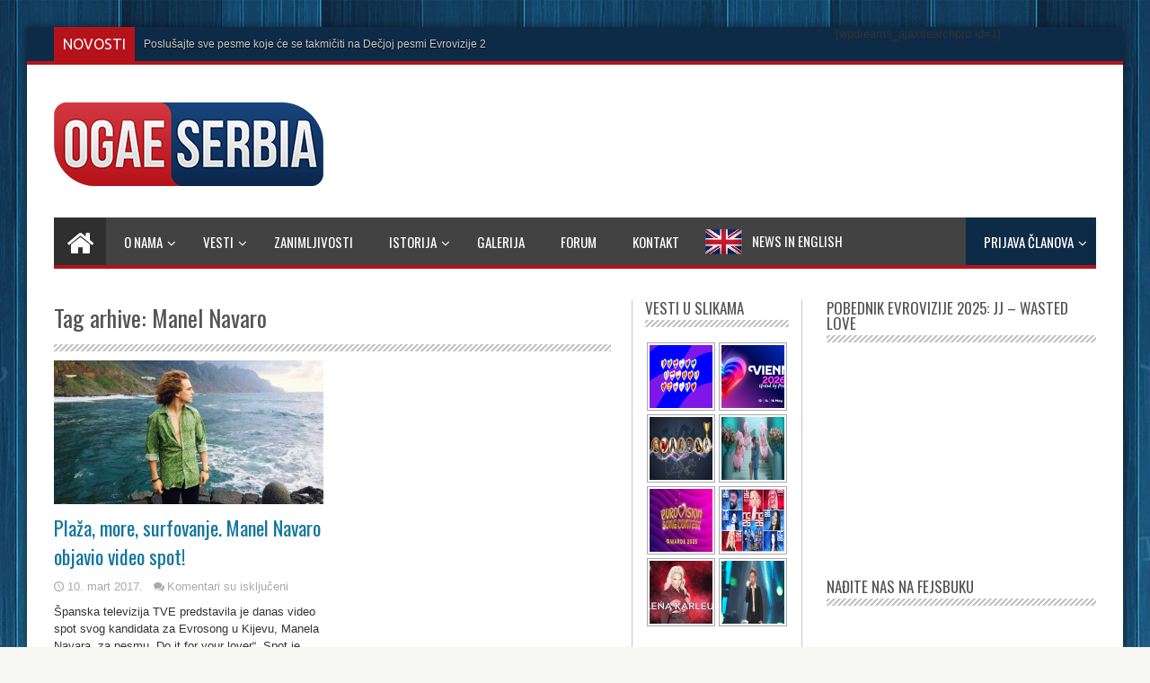

--- FILE ---
content_type: text/html; charset=UTF-8
request_url: http://www.evropesma.org/tag/manel-navaro/
body_size: 19074
content:
<!DOCTYPE html>
<html lang="sr-RS" prefix="og: http://ogp.me/ns#">
<head>
<meta charset="UTF-8" />
<title>Manel Navaro | OGAE Serbia :: Vaš evrovizijski svet</title>
<link rel="profile" href="http://gmpg.org/xfn/11" />
<link rel="pingback" href="http://www.evropesma.org/xmlrpc.php" />
<link rel="alternate" type="application/rss+xml" title="OGAE Serbia :: Vaš evrovizijski svet &raquo; dovod" href="http://www.evropesma.org/feed/" />
<link rel="alternate" type="application/rss+xml" title="OGAE Serbia :: Vaš evrovizijski svet &raquo; dovod komentara" href="http://www.evropesma.org/comments/feed/" />
<link rel="alternate" type="application/rss+xml" title="OGAE Serbia :: Vaš evrovizijski svet &raquo; dovod oznake Manel Navaro" href="http://www.evropesma.org/tag/manel-navaro/feed/" />
<link rel='stylesheet' id='otw_grid_manager-css'  href='http://www.evropesma.org/wp-content/plugins/otw-sidebar-widget-manager/include/otw_components/otw_grid_manager/css/otw-grid.css?ver=1.1' type='text/css' media='all' />
<link rel='stylesheet' id='otw_shortocde-css'  href='http://www.evropesma.org/wp-content/plugins/otw-sidebar-widget-manager/include/otw_components/otw_shortcode/css/otw_shortcode.css?ver=1.1' type='text/css' media='all' />
<link rel='stylesheet' id='otw_sbm.css-css'  href='http://www.evropesma.org/wp-content/plugins/otw-sidebar-widget-manager/css/otw_sbm.css?ver=82366f36844faff83a7f1288df6f7cbd' type='text/css' media='all' />
<link rel='stylesheet' id='wpdm-front-css'  href='http://www.evropesma.org/wp-content/plugins/download-manager/css/front.css?ver=82366f36844faff83a7f1288df6f7cbd' type='text/css' media='all' />
<link rel='stylesheet' id='wpdm-bootstrap-css'  href='http://www.evropesma.org/wp-content/plugins/download-manager/bootstrap/css/bootstrap.css?ver=82366f36844faff83a7f1288df6f7cbd' type='text/css' media='all' />
<link rel='stylesheet' id='wpdm-bootstrap-theme-css'  href='http://www.evropesma.org/wp-content/plugins/download-manager/bootstrap/css/bootstrap-theme.min.css?ver=82366f36844faff83a7f1288df6f7cbd' type='text/css' media='all' />
<link rel='stylesheet' id='easy_social_share_buttons-frontend-css'  href='http://www.evropesma.org/wp-content/plugins/easy-social-share-buttons/assets/css/frontend.min.css?ver=1.0.0' type='text/css' media='all' />
<link rel='stylesheet' id='foobox-min-css'  href='http://www.evropesma.org/wp-content/plugins/fooboxV2/css/foobox.min.css?ver=2.3.2.1' type='text/css' media='all' />
<link rel='stylesheet' id='iphorm-css'  href='http://www.evropesma.org/wp-content/plugins/iphorm-form-builder/css/styles.css?ver=1.5.1' type='text/css' media='all' />
<link rel='stylesheet' id='qtip-css'  href='http://www.evropesma.org/wp-content/plugins/iphorm-form-builder/js/qtip2/jquery.qtip.min.css?ver=2.0.1' type='text/css' media='all' />
<link rel='stylesheet' id='iphorm-uniform-theme-1-css'  href='http://www.evropesma.org/wp-content/plugins/iphorm-form-builder/js/uniform/themes/default/default.css?ver=1.5.1' type='text/css' media='all' />
<link rel='stylesheet' id='poller_master_bootstrap_front_css-css'  href='http://www.evropesma.org/wp-content/plugins/poller_master/assets/frontend/css/bootstrap.min.css?ver=82366f36844faff83a7f1288df6f7cbd' type='text/css' media='all' />
<link rel='stylesheet' id='poller_master_icheck_css-css'  href='http://www.evropesma.org/wp-content/plugins/poller_master/assets/frontend/css/skins/all.css?ver=82366f36844faff83a7f1288df6f7cbd' type='text/css' media='all' />
<link rel='stylesheet' id='poller_master_style_front-css'  href='http://www.evropesma.org/wp-content/plugins/poller_master/assets/frontend/css/poller_master_style_front.css?ver=82366f36844faff83a7f1288df6f7cbd' type='text/css' media='all' />
<link rel='stylesheet' id='tablepress-default-css'  href='http://www.evropesma.org/wp-content/tablepress-combined.min.css?ver=217' type='text/css' media='all' />
<link rel='stylesheet' id='datatables-row-details-css'  href='http://www.evropesma.org/wp-content/plugins/tablepress-datatables-row-details/datatables-row-details.min.css?ver=1.0' type='text/css' media='all' />
<link rel='stylesheet' id='userpro_google_font-css'  href='http://fonts.googleapis.com/css?family=Roboto%3A400%2C400italic%2C700%2C700italic%2C300italic%2C300&#038;ver=82366f36844faff83a7f1288df6f7cbd' type='text/css' media='all' />
<link rel='stylesheet' id='userpro_min-css'  href='http://www.evropesma.org/wp-content/plugins/userpro/css/userpro.min.css?ver=82366f36844faff83a7f1288df6f7cbd' type='text/css' media='all' />
<link rel='stylesheet' id='userpro_lightview-css'  href='http://www.evropesma.org/wp-content/plugins/userpro/css/lightview/lightview.css?ver=82366f36844faff83a7f1288df6f7cbd' type='text/css' media='all' />
<link rel='stylesheet' id='userpro_jquery_ui_style-css'  href='http://www.evropesma.org/wp-content/plugins/userpro/css/userpro-jquery-ui.css?ver=82366f36844faff83a7f1288df6f7cbd' type='text/css' media='all' />
<link rel='stylesheet' id='userpro_skin_min-css'  href='http://www.evropesma.org/wp-content/plugins/userpro/skins/elegant/style.css?ver=82366f36844faff83a7f1288df6f7cbd' type='text/css' media='all' />
<link rel='stylesheet' id='vc_equal_height_columns_style-css'  href='http://www.evropesma.org/wp-content/plugins/vc-equal-height-columns/assets/styles.min.css?ver=82366f36844faff83a7f1288df6f7cbd' type='text/css' media='all' />
<link rel='stylesheet' id='amarancss-css'  href='http://www.evropesma.org/wp-content/plugins/vc-popup-notifications/css/jquery.amaran.css?ver=82366f36844faff83a7f1288df6f7cbd' type='text/css' media='all' />
<link rel='stylesheet' id='amaranallthemecss-css'  href='http://www.evropesma.org/wp-content/plugins/vc-popup-notifications/css/theme/all-themes.css?ver=82366f36844faff83a7f1288df6f7cbd' type='text/css' media='all' />
<link rel='stylesheet' id='fontawsomecss-css'  href='http://www.evropesma.org/wp-content/plugins/vc-popup-notifications/css/font-awsome.css?ver=82366f36844faff83a7f1288df6f7cbd' type='text/css' media='all' />
<link rel='stylesheet' id='open-sanscss-css'  href='https://fonts.googleapis.com/css?family=Open+Sans%3A400italic%2C600italic%2C400%2C600&#038;ver=82366f36844faff83a7f1288df6f7cbd' type='text/css' media='all' />
<link rel='stylesheet' id='wpProQuiz_front_style-css'  href='http://www.evropesma.org/wp-content/plugins/wp-pro-quiz/css/wpProQuiz_front.min.css?ver=0.37' type='text/css' media='all' />
<link rel='stylesheet' id='ui-style1-css'  href='http://www.evropesma.org/wp-content/themes/ogae-child/css/jquery-ui.css?ver=82366f36844faff83a7f1288df6f7cbd' type='text/css' media='all' />
<link rel='stylesheet' id='ui-style2-css'  href='http://www.evropesma.org/wp-content/themes/ogae-child/css/jquery-ui.theme.css?ver=82366f36844faff83a7f1288df6f7cbd' type='text/css' media='all' />
<link rel='stylesheet' id='ui-style3-css'  href='http://www.evropesma.org/wp-content/themes/ogae-child/css/jquery.selectBoxIt.css?ver=82366f36844faff83a7f1288df6f7cbd' type='text/css' media='all' />
<link rel='stylesheet' id='tie-style-css'  href='http://www.evropesma.org/wp-content/themes/ogae-child/style.css?ver=82366f36844faff83a7f1288df6f7cbd' type='text/css' media='all' />
<link rel='stylesheet' id='Oswald-css'  href='http://fonts.googleapis.com/css?family=Oswald%3A300%2Cregular%2C700&#038;subset=latin%2Clatin-ext%2Ccyrillic-ext&#038;ver=82366f36844faff83a7f1288df6f7cbd' type='text/css' media='all' />
<link rel='stylesheet' id='evcal_google_fonts-css'  href='http://fonts.googleapis.com/css?family=Oswald%3A400%2C300%7COpen+Sans%3A400%2C300&#038;ver=82366f36844faff83a7f1288df6f7cbd' type='text/css' media='screen' />
<link rel='stylesheet' id='evcal_cal_default-css'  href='http://www.evropesma.org/wp-content/plugins/eventON/assets/css/eventon_styles.css?ver=82366f36844faff83a7f1288df6f7cbd' type='text/css' media='all' />
<link rel='stylesheet' id='evo_font_icons-css'  href='http://www.evropesma.org/wp-content/plugins/eventON/assets/fonts/font-awesome.css?ver=82366f36844faff83a7f1288df6f7cbd' type='text/css' media='all' />
<link rel='stylesheet' id='ubermenu-css'  href='http://www.evropesma.org/wp-content/plugins/ubermenu/pro/assets/css/ubermenu.min.css?ver=3.0.5' type='text/css' media='all' />
<link rel='stylesheet' id='ubermenu-font-awesome-css'  href='http://www.evropesma.org/wp-content/plugins/ubermenu/assets/css/fontawesome/css/font-awesome.min.css?ver=4.1' type='text/css' media='all' />
<link rel='stylesheet' id='ubermenu-custom-stylesheet-css'  href='http://www.evropesma.org/wp-content/plugins/ubermenu/custom/custom.css?ver=3.0.5' type='text/css' media='all' />
<script type='text/javascript' src='http://www.evropesma.org/wp-includes/js/jquery/jquery.js?ver=1.11.1'></script>
<script type='text/javascript' src='http://www.evropesma.org/wp-includes/js/jquery/jquery-migrate.min.js?ver=1.2.1'></script>
<script type='text/javascript' src='http://www.evropesma.org/wp-includes/js/json2.min.js?ver=2011-02-23'></script>
<script type='text/javascript'>
/* <![CDATA[ */
var live_blogging = {"ajaxurl":"http:\/\/www.evropesma.org\/wp-admin\/admin-ajax.php","update_effect":"top"};
/* ]]> */
</script>
<script type='text/javascript' src='http://www.evropesma.org/wp-content/plugins/live-blogging-plus/live-blogging.min.js?ver=82366f36844faff83a7f1288df6f7cbd'></script>
<script type='text/javascript' src='http://www.evropesma.org/wp-content/plugins/download-manager/bootstrap/js/bootstrap.min.js?ver=82366f36844faff83a7f1288df6f7cbd'></script>
<script type='text/javascript' src='http://www.evropesma.org/wp-content/plugins/download-manager/js/jquery.cookie.js?ver=82366f36844faff83a7f1288df6f7cbd'></script>
<script type='text/javascript' src='http://www.evropesma.org/wp-content/plugins/download-manager/js/front.js?ver=82366f36844faff83a7f1288df6f7cbd'></script>
<script type='text/javascript' src='http://www.evropesma.org/wp-content/plugins/download-manager/js/chosen.jquery.min.js?ver=82366f36844faff83a7f1288df6f7cbd'></script>
<script type='text/javascript' src='http://www.evropesma.org/wp-content/plugins/iphorm-form-builder/js/iphorm.js?ver=1.5.1'></script>
<script type='text/javascript' src='http://www.evropesma.org/wp-content/plugins/userpro/scripts/swfobject.js?ver=82366f36844faff83a7f1288df6f7cbd'></script>
<script type='text/javascript' src='http://www.evropesma.org/wp-content/plugins/userpro/scripts/spinners/spinners.min.js?ver=82366f36844faff83a7f1288df6f7cbd'></script>
<script type='text/javascript' src='http://www.evropesma.org/wp-content/plugins/userpro/scripts/lightview/lightview.js?ver=82366f36844faff83a7f1288df6f7cbd'></script>
<script type='text/javascript' src='http://www.evropesma.org/wp-content/plugins/userpro/scripts/scripts.min.js?ver=82366f36844faff83a7f1288df6f7cbd'></script>
<script type='text/javascript' src='http://www.evropesma.org/wp-content/plugins/vc-equal-height-columns/assets/jquery.matchHeight-min.js?ver=82366f36844faff83a7f1288df6f7cbd'></script>
<script type='text/javascript' src='http://www.evropesma.org/wp-content/plugins/vc-equal-height-columns/assets/scripts.min.js?ver=82366f36844faff83a7f1288df6f7cbd'></script>
<script type='text/javascript' src='http://www.evropesma.org/wp-content/plugins/vc-popup-notifications/js/jquery.amaran.js?ver=82366f36844faff83a7f1288df6f7cbd'></script>
<script type='text/javascript' src='http://www.evropesma.org/wp-content/themes/ogae-child/js/jquery-ui.js?ver=1'></script>
<script type='text/javascript' src='http://www.evropesma.org/wp-content/themes/ogae-child/js/jquery.selectBoxIt.js?ver=1'></script>
<script type='text/javascript' src='http://www.evropesma.org/wp-content/plugins/fooboxV2/js/foobox.min.js?ver=2.3.2.1'></script>
<script type='text/javascript' src='http://www.evropesma.org/wp-content/plugins/userpro/addons/social/scripts/userpro-social.js?ver=82366f36844faff83a7f1288df6f7cbd'></script>
<script type='text/javascript' src='http://www.evropesma.org/wp-content/plugins/userpro/addons/emd/scripts/userpro-emd.js?ver=82366f36844faff83a7f1288df6f7cbd'></script>
<link rel="EditURI" type="application/rsd+xml" title="RSD" href="http://www.evropesma.org/xmlrpc.php?rsd" />
<link rel="wlwmanifest" type="application/wlwmanifest+xml" href="http://www.evropesma.org/wp-includes/wlwmanifest.xml" /> 

<script type="text/javascript">/* Run FooBox (v2.3.2.1) */
(function( FOOBOX, $, undefined ) {
  FOOBOX.o = {style: "fbx-metro", theme: "fbx-dark", wordpress: { enabled: true }, deeplinking : { enabled: true, prefix: "foobox" }, fullscreen : { enabled: true }, captions: { overrideTitle:true, titleSource:'image', overrideDesc:true, descSource:'anchor', animation:'fade' }, countMessage:'%index / %total', excludes:'.fbx-link,.nofoobox,.nolightbox,a[href*="pinterest.com/pin/create/button/"],.jig-customLink,.promo_video_single a', affiliate : { enabled: false }, error: "Slika ne može da se prikaže!", slideshow: { enabled:true, timeout:5000}, social: { enabled: true, excludes: ['iframe','html'], onlyShowOnHover:true, position: 'fbx-top', links: [ { css: 'fbx-facebook', title: 'Facebook', url: 'https://www.facebook.com/dialog/feed?app_id=332226783596446&link={url}&picture={img}&name={title}&description={desc}&redirect_uri=http%3A%2F%2Fwww.evropesma.org'  }, { css: 'fbx-google-plus', title: 'Google+', url: 'https://plus.google.com/share?url={url-ne}'  }, { css: 'fbx-twitter', title: 'Twitter', url: 'https://twitter.com/share?url={url}&text={title}&via=OgaeSerbia'  }, { css: 'fbx-pinterest', title: 'Pinterest', url: 'https://pinterest.com/pin/create/bookmarklet/?media={img!}&url={url}&is_video={is_video}&description={title}'  }, { css: 'fbx-linkedin', title: 'LinkedIn', url: 'http://www.linkedin.com/shareArticle?url={url}&title={title}'  } ] }, preload:true, modalClass: "fbx-arrows-1", images: { noRightClick: true }, html: { showCaptions:true }, iframe: { showCaptions:true }};
  FOOBOX.init = function() {
    $(".fbx-link").removeClass("fbx-link");
    $(".ngg-galleryoverview, .ngg-widget, [id^='ngg-gallery-']").foobox($.extend(true, {}, FOOBOX.o, { alwaysInit: true }));
    $(".gallery").foobox($.extend(true, {}, FOOBOX.o, { alwaysInit: true }));
    $(".jigFooBoxConnect").foobox($.extend(true, {}, FOOBOX.o, { alwaysInit: true }));
    $(".foobox, [target=\"foobox\"]").foobox($.extend(true, {}, FOOBOX.o, { alwaysInit: true }));
    $(".wp-caption").foobox($.extend(true, {}, FOOBOX.o, { alwaysInit: true }));
    $("a:has(img[class*=wp-image-])").foobox($.extend(true, {}, FOOBOX.o, { alwaysInit: true }));
    $(".post a:has(img[class*=wp-image-])").foobox($.extend(true, {}, FOOBOX.o, { alwaysInit: true }));
    $(".post").foobox($.extend(true, {}, FOOBOX.o, { alwaysInit: true }));
    $("body").foobox($.extend(true, {}, FOOBOX.o, { alwaysInit: true }));

  };
}( window.FOOBOX = window.FOOBOX || {}, jQuery ));

jQuery(function() {
  //preload the foobox font
  jQuery("body").append("<span style=\"font-family:'foobox'; color:transparent; position:absolute; top:-1000em;\">f</span>");
  FOOBOX.init();
  jQuery(document).trigger("foobox-after-init");
  jQuery(document).bind("refreshed", function() {
    FOOBOX.init();
  });

});
</script><script type="text/javascript">var ajaxurl = 'http://www.evropesma.org/wp-admin/admin-ajax.php';</script><style id="ubermenu-custom-generated-css">
/** UberMenu Responsive Styles (Breakpoint Setting) **/
@media screen and (min-width: 970px){
  .ubermenu{ display:block !important; } .ubermenu-responsive .ubermenu-item.ubermenu-hide-desktop{ display:none !important; } .ubermenu-responsive.ubermenu-retractors-responsive .ubermenu-retractor-mobile{ display:none; } .ubermenu-responsive-toggle{ display:none; }
}
@media screen and (max-width: 969px){
   .ubermenu-responsive{ width:100%; max-height:500px; visibility:visible; overflow:visible;  -webkit-transition:max-height 1s ease-in; transition:max-height .3s ease-in; }  .ubermenu-responsive.ubermenu-responsive-nocollapse, .ubermenu-repsonsive.ubermenu-no-transitions{ display:block; max-height:none; }  .ubermenu-responsive.ubermenu-responsive-collapse{ max-height:none; visibility:visible; overflow:visible; } .ubermenu-responsive.ubermenu-responsive-collapse{ max-height:0; overflow:hidden !important; visibility:hidden; } .ubermenu-responsive.ubermenu-in-transition, .ubermenu-responsive.ubermenu-in-transition .ubermenu-nav{ overflow:hidden !important; visibility:visible; } .ubermenu-responsive.ubermenu-responsive-collapse:not(.ubermenu-in-transition){ border-top-width:0; border-bottom-width:0; }  .ubermenu-responsive .ubermenu-item-level-0{ width:50%; } .ubermenu-responsive .ubermenu-item.ubermenu-item-level-0 > .ubermenu-target{ border:none; box-shadow:none; } .ubermenu-responsive .ubermenu-item.ubermenu-has-submenu-flyout{ position:static; } .ubermenu-responsive.ubermenu-sub-indicators .ubermenu-submenu-type-flyout .ubermenu-has-submenu-drop > .ubermenu-target:after{ content:"\f107"; }  .ubermenu-responsive .ubermenu-nav .ubermenu-item .ubermenu-submenu.ubermenu-submenu-drop{ width:100%; min-width:100%; max-width:100%; top:auto; left:0 !important; } .ubermenu-responsive .ubermenu-active > .ubermenu-submenu-type-mega{     max-height:none;     height:auto;//prevent overflow scrolling since android is still finicky } .ubermenu-responsive.ubermenu-transition-slide .ubermenu-item.ubermenu-in-transition > .ubermenu-submenu-drop{ max-height:1000px; //because of slide transition } .ubermenu .ubermenu-submenu-type-flyout .ubermenu-submenu-type-mega{ min-height:0; } .ubermenu.ubermenu-responsive .ubermenu-column, .ubermenu.ubermenu-responsive .ubermenu-column-auto{ min-width:50%; } .ubermenu.ubermenu-responsive .ubermenu-autoclear > .ubermenu-column{ clear:none; } .ubermenu.ubermenu-responsive .ubermenu-column:nth-of-type(2n+1){ clear:both; } .ubermenu.ubermenu-responsive .ubermenu-submenu-retractor-top:not(.ubermenu-submenu-retractor-top-2) .ubermenu-column:nth-of-type(2n+1){ clear:none; } .ubermenu.ubermenu-responsive .ubermenu-submenu-retractor-top:not(.ubermenu-submenu-retractor-top-2) .ubermenu-column:nth-of-type(2n+2){ clear:both; }   .ubermenu.ubermenu-responsive .ubermenu-tabs, .ubermenu.ubermenu-responsive .ubermenu-tabs-group, .ubermenu.ubermenu-responsive .ubermenu-tab, .ubermenu.ubermenu-responsive .ubermenu-tab-content-panel{ /** TABS SHOULD BE 100%  ACCORDION */ width:100%; min-width:100%; max-width:100%; left:0; } .ubermenu.ubermenu-responsive .ubermenu-tabs, .ubermenu.ubermenu-responsive .ubermenu-tab-content-panel{ min-height:0 !important;/* Override Inline Style from JS */ } .ubermenu.ubermenu-responsive .ubermenu-tab-content-panel{ z-index:20; } .ubermenu-responsive .ubermenu-tab > .ubermenu-target{ border-width:0 0 1px 0; } .ubermenu-responsive.ubermenu-sub-indicators .ubermenu-tabs > .ubermenu-tabs-group > .ubermenu-tab.ubermenu-has-submenu-drop > .ubermenu-target:after{ content:"\f107"; }  .ubermenu-responsive .ubermenu-tabs > .ubermenu-tabs-group > .ubermenu-tab > .ubermenu-tab-content-panel{ position:relative; border-width:0 0 2px 0; } .ubermenu-responsive .ubermenu-tab-layout-bottom > .ubermenu-tabs-group{ position:relative; }   .ubermenu-reponsive .ubermenu-item-level-0 > .ubermenu-submenu-type-stack{ /* Top Level Stack Columns */ position:relative; }  .ubermenu-responsive .ubermenu-submenu-type-stack .ubermenu-column, .ubermenu-responsive .ubermenu-submenu-type-stack .ubermenu-column-auto{ /* Stack Columns */ width:100%; max-width:100%; }   .ubermenu-responsive .ubermenu-item-mini{ /* Mini items */ min-width:0; width:auto; float:left; clear:none !important; } .ubermenu-responsive .ubermenu-item.ubermenu-item-mini > a.ubermenu-target{ padding:20px; }   .ubermenu-responsive .ubermenu-item.ubermenu-hide-mobile{ /* Hiding items */ display:none !important; }  .ubermenu-responsive.ubermenu-hide-bkgs .ubermenu-submenu.ubermenu-submenu-bkg-img{ /** Hide Background Images in Submenu */ background-image:none; }  .ubermenu-responsive-toggle{ display:block; }
}
@media screen and (max-width: 480px){
  .ubermenu.ubermenu-responsive .ubermenu-item-level-0{ width:100%; } .ubermenu.ubermenu-responsive .ubermenu-column, .ubermenu.ubermenu-responsive .ubermenu-column-auto{ min-width:100%; } .ubermenu.ubermenu-responsive .ubermenu-item-mini{ min-width:0; width:auto; }
}


/** UberMenu Custom Menu Styles (Customizer) **/
/* main */
.ubermenu-main .ubermenu-item .ubermenu-submenu-drop { -webkit-transition-duration:400ms; -ms-transition-duration:400ms; transition-duration:400ms; }
.ubermenu-main.ubermenu-transition-fade .ubermenu-item .ubermenu-submenu-drop { margin-top:0; }
.ubermenu-main .ubermenu-row { margin-bottom:0px; }


/** UberMenu Custom Menu Item Styles (Menu Item Settings) **/
/* 3574 */  .ubermenu .ubermenu-submenu.ubermenu-submenu-id-3574 { width:300px; min-width:300px; background-color:#0d2b46; }
            .ubermenu .ubermenu-item.ubermenu-item-3574 > .ubermenu-target { background:#0d2b46; color:#ffffff; }
            .ubermenu .ubermenu-submenu.ubermenu-submenu-id-3574 .ubermenu-target, .ubermenu .ubermenu-submenu.ubermenu-submenu-id-3574 .ubermenu-target > .ubermenu-target-description { color:#ffffff; }
/* 3579 */  .ubermenu .ubermenu-item.ubermenu-item-3579 > .ubermenu-target { background:#0d2b46; color:#ffffff; }
            .ubermenu .ubermenu-submenu.ubermenu-submenu-id-3579 { background-color:#0d2b46; }
            .ubermenu .ubermenu-submenu.ubermenu-submenu-id-3579 .ubermenu-target, .ubermenu .ubermenu-submenu.ubermenu-submenu-id-3579 .ubermenu-target > .ubermenu-target-description { color:#ffffff; }
/* 3955 */  .ubermenu .ubermenu-item-3955 > .ubermenu-target.ubermenu-item-layout-image_left > .ubermenu-target-text { padding-left:53px; }
            .ubermenu .ubermenu-item-3955 > .ubermenu-target,.ubermenu .ubermenu-item-3955 > .ubermenu-content-block,.ubermenu .ubermenu-item-3955.ubermenu-custom-content-padded { padding:12px 8px 11px 8px; }
/* 6098 */  .ubermenu .ubermenu-item.ubermenu-item-6098 > .ubermenu-target { background:#0a8dbd; color:#ffffff; }
            .ubermenu .ubermenu-item-6098 > .ubermenu-target,.ubermenu .ubermenu-item-6098 > .ubermenu-content-block,.ubermenu .ubermenu-item-6098.ubermenu-custom-content-padded { padding:10px; }
/* 6097 */  .ubermenu .ubermenu-submenu.ubermenu-submenu-id-6097 { width:60%; min-width:60%; }
/* 6254 */  .ubermenu .ubermenu-item.ubermenu-item-6254 > .ubermenu-target { color:#ffffff; }
/* 6250 */  .ubermenu .ubermenu-submenu.ubermenu-submenu-id-6250 { padding:0 0 0 0; }
/* 6847 */  .ubermenu .ubermenu-submenu.ubermenu-submenu-id-6847 { width:50%; min-width:50%; }


/** UberMenu Custom Tweaks (General Settings) **/
.ubermenu-skin-flat-red-dark {
    font-size: 13px;
    color: #888;
    font-family: "Helvetica Neue", "Helvetica", "Arial", sans-serif;
}
.ubermenu-skin-flat-red-dark .ubermenu-target {
    color: #555;
}
.ubermenu-skin-flat-red-dark .ubermenu-target-description {
    color: #999;
}
.ubermenu-skin-flat-red-dark.ubermenu-responsive-toggle {
    background: #333;
    color: #fefefe;
    font-size: 13px;
    text-transform: none;
    font-weight: 600;
}
.ubermenu-skin-flat-red-dark.ubermenu-responsive-toggle:hover {
    background: #222;
    color: #fff;
}
.ubermenu-skin-flat-red-dark {
    border: 0;
    background: #333;
}
.ubermenu-skin-flat-red-dark .ubermenu-item-level-0.ubermenu-current-menu-item>.ubermenu-target, .ubermenu-skin-flat-red-dark .ubermenu-item-level-0.ubermenu-current-menu-parent>.ubermenu-target, .ubermenu-skin-flat-red-dark .ubermenu-item-level-0.ubermenu-current-menu-ancestor>.ubermenu-target {
    color: #fefefe;
    background: #c00;
}
.ubermenu-skin-flat-red-dark .ubermenu-item.ubermenu-item-level-0>.ubermenu-highlight {
    color: #efefef;
    background: #c00;
}
.ubermenu-skin-flat-red-dark.ubermenu-vertical .ubermenu-item-level-0>.ubermenu-target {
    background: #333;
}
.ubermenu-skin-flat-red-dark .ubermenu-item-level-0>.ubermenu-target {
    font-weight: 600;
    color: #fefefe;
    text-transform: none;
    border-left: 0;
    padding-top: 16px;
    padding-bottom: 16px;
}
.ubermenu-skin-flat-red-dark .ubermenu-item-level-0:first-child>.ubermenu-target {
    box-shadow: none;
}
.ubermenu-skin-flat-red-dark .ubermenu-item-level-0:hover>.ubermenu-target, .ubermenu-skin-flat-red-dark .ubermenu-item-level-0.ubermenu-active>.ubermenu-target {
    background: #c00;
    color: #fefefe;
}
.ubermenu-skin-flat-red-dark .ubermenu-item-level-0>.ubermenu-target>.ubermenu-target-description {
    color: #999;
}
.ubermenu-skin-flat-red-dark .ubermenu-item-level-0>.ubermenu-submenu-type-stack>.ubermenu-item>.ubermenu-target {
    color: #fefefe;
}
.ubermenu-skin-flat-red-dark .ubermenu-item-level-0>.ubermenu-submenu-type-stack>.ubermenu-item>.ubermenu-target:hover {
    color: #fefefe;
}
.ubermenu-skin-flat-red-dark .ubermenu-submenu.ubermenu-submenu-drop {
    background: #555;
    border: 1px solid #555;
    font-size: 12px;
    color: #ddd;
}
.ubermenu-skin-flat-red-dark.ubermenu-horizontal .ubermenu-item-level-0>.ubermenu-submenu-drop {
    border-top: 0;
}
.ubermenu-skin-flat-red-dark .ubermenu-tab-content-panel {
    background: #555;
}
.ubermenu-skin-flat-red-dark .ubermenu-submenu, .ubermenu-skin-flat-red-dark .ubermenu-submenu .ubermenu-target {
    color: #ddd;
}
.ubermenu-skin-flat-red-dark .ubermenu-submenu .ubermenu-highlight {
    color: #c00;
}
.ubermenu-skin-flat-red-dark.ubermenu-notouch .ubermenu-submenu .ubermenu-target:hover, .ubermenu-skin-flat-red-dark .ubermenu-submenu .ubermenu-active>.ubermenu-target {
    color: #c00;
}
.ubermenu-skin-flat-red-dark .ubermenu-submenu .ubermenu-target>.ubermenu-target-description {
    color: #aaa;
}
.ubermenu-skin-flat-red-dark .ubermenu-submenu .ubermenu-active>.ubermenu-target>.ubermenu-target-description {
    color: #666;
}
.ubermenu-skin-flat-red-dark .ubermenu-submenu .ubermenu-item-header>.ubermenu-target {
    font-weight: bold;
    color: #eee;
}
.ubermenu-skin-flat-red-dark .ubermenu-submenu .ubermenu-item-header.ubermenu-has-submenu-stack>.ubermenu-target {
    border-bottom: 1px solid #444;
}
.ubermenu-skin-flat-red-dark .ubermenu-submenu .ubermenu-item-header>.ubermenu-target:hover {
    color: #f9f9f9;
}
.ubermenu-skin-flat-red-dark .ubermenu-submenu .ubermenu-current-menu-item>.ubermenu-target {
    color: #222;
    background: transparent;
}
.ubermenu-nojs.ubermenu-skin-flat-red-dark .ubermenu-submenu .ubermenu-tabs .ubermenu-tab:hover>.ubermenu-target, .ubermenu-skin-flat-red-dark .ubermenu-submenu .ubermenu-tab.ubermenu-active>.ubermenu-target {
    background: #444;
    color: #eee;
}
.ubermenu-skin-flat-red-dark .ubermenu-tabs-group, .ubermenu-skin-flat-red-dark .ubermenu-tab>.ubermenu-target, .ubermenu-skin-flat-red-dark .ubermenu-tab-content-panel {
    border-color: #444;
}

#menu-item-6098 .ubermenu-item-layout-icon_right > .ubermenu-icon {
float: none;
margin-top: -1px;
}

#menu-item-6098 .ubermenu-item-layout-icon_right > .ubermenu-target-title {
font-family: Oswald;
font-size: 16px;
color: #FFFFFF;
text-transform: uppercase !important;
}
/* Icons */
.ubermenu .ubermenu-item-layout-icon_right > .ubermenu-target-title { margin-right: .6em; display: inline-block; } .ubermenu .ubermenu-item-layout-icon_right > .ubermenu-icon { float:right; }
.ubermenu-sub-indicators .ubermenu-has-submenu-drop > .ubermenu-target.ubermenu-item-layout-icon_top:after, .ubermenu-sub-indicators .ubermenu-has-submenu-drop > .ubermenu-target.ubermenu-item-layout-icon_bottom:after{ top: auto; bottom:8px; right:auto; margin-left:-4px; }
.ubermenu .ubermenu-target.ubermenu-item-layout-icon_top, .ubermenu .ubermenu-target.ubermenu-item-layout-icon_bottom{ text-align:center; padding:20px; }
.ubermenu .ubermenu-target.ubermenu-item-layout-icon_top, .ubermenu .ubermenu-target.ubermenu-item-layout-icon_top > .ubermenu-target-text, .ubermenu .ubermenu-target.ubermenu-item-layout-icon_bottom > .ubermenu-target-text, .ubermenu .ubermenu-target.ubermenu-item-layout-icon_bottom > .ubermenu-icon{ text-align:center; display:block; width:100%; }
.ubermenu .ubermenu-item-layout-icon_top > .ubermenu-icon { padding-bottom:5px; }
.ubermenu .ubermenu-item-layout-icon_bottom > .ubermenu-icon { padding-top:5px; }

/* Status: Loaded from Transient */

</style>		<script type="text/javascript">
		var userpro_ajax_url = 'http://www.evropesma.org/wp-admin/admin-ajax.php';
		var dateformat ='dd-mm-yy';
		</script>
			<script type="text/javascript">
		var userpro_upload_url = 'http://www.evropesma.org/wp-content/plugins/userpro/lib/fileupload/fileupload.php';
		</script>
	<!-- <meta name="NextGEN" version="2.2.50" /> -->
<link rel="shortcut icon" href="http://www.evropesma.org/wp-content/uploads/2014/08/icon.ico" title="Favicon" /><!--[if IE]>
<script type="text/javascript">jQuery(document).ready(function (){ jQuery(".menu-item").has("ul").children("a").attr("aria-haspopup", "true");});</script>
<![endif]-->
<!--[if lt IE 9]>
<script src="http://www.evropesma.org/wp-content/themes/ogae/js/html5.js"></script>
<script src="http://www.evropesma.org/wp-content/themes/ogae/js/selectivizr-min.js"></script>
<![endif]-->
<!--[if IE 8]>
<link rel="stylesheet" type="text/css" media="all" href="http://www.evropesma.org/wp-content/themes/ogae/css/ie8.css" />
<![endif]-->
<script type='text/javascript'>
	/* <![CDATA[ */
	var tievar = {'go_to' : 'Idi na...'};
	var tie = {"ajaxurl":"http://www.evropesma.org/wp-admin/admin-ajax.php" , "your_rating":"Vaš rejting:"};
	/* ]]> */
</script>
<meta http-equiv="X-UA-Compatible" content="IE=edge,chrome=1" />
<meta name="viewport" content="width=device-width, initial-scale=1, maximum-scale=1, user-scalable=no" />
<style type="text/css" media="screen"> 

body{
background-color:#F6F6F2 !important; 
background-image: url('http://www.evropesma.org/wp-content/uploads/2014/08/Pozadina_sajta_linije2.jpg') !important; 
background-repeat:repeat-x !important; 
background-attachment:fixed !important; 
background-position:center top !important; 
}

.widget-top h4, .widget-top h4 a{
	font-family: 'Oswald';
	color :#555555 !important;
	font-size : 17px !important;
	font-weight: 500 !important;
	font-style: normal !important;
}
a {
	color: #14779e;	}
a:hover {
	color: #64B8D0;	}
.top-nav, .top-nav ul ul {background-color:#0d2b46;}
.top-nav ul li a , .top-nav ul ul a {
	color: #a1d0f0 !important;	}
.top-nav ul li a:hover, .top-nav ul li:hover > a, .top-nav ul :hover > a , .top-nav ul li.current-menu-item a  {
	color: #dff2f5 !important;	}
.wrapper{background:#ffffff     ;}



</style> 
<link rel="apple-touch-icon-precomposed" sizes="144x144" href="http://www.evropesma.org/wp-content/uploads/2014/08/iPad-Retina.png" />
<link rel="apple-touch-icon-precomposed" sizes="120x120" href="http://www.evropesma.org/wp-content/uploads/2014/08/iPhone-Retina.png" />
<link rel="apple-touch-icon-precomposed" sizes="72x72" href="http://www.evropesma.org/wp-content/uploads/2014/08/iPad.png" />
<link rel="apple-touch-icon-precomposed" href="http://www.evropesma.org/wp-content/uploads/2014/08/iPhone.png" />
<link href='http://fonts.googleapis.com/css?family=Ubuntu+Condensed&subset=latin,latin-ext' rel='stylesheet' type='text/css'/>
<link href='http://fonts.googleapis.com/css?family=Ubuntu&subset=latin,latin-ext' rel='stylesheet' type='text/css'/>
<script src="http://www.evropesma.org/wp-content/themes/ogae-child/js/script.js"></script>
<script src="http://www.evropesma.org/wp-content/themes/ogae-child/js/jquery.mousewheel.min.js"></script>


		<!--[if lte IE 9]>
			<meta http-equiv="refresh" content="0;URL=unsupported.html">
		<![endif]-->

<script>
  (function(i,s,o,g,r,a,m){i['GoogleAnalyticsObject']=r;i[r]=i[r]||function(){
  (i[r].q=i[r].q||[]).push(arguments)},i[r].l=1*new Date();a=s.createElement(o),
  m=s.getElementsByTagName(o)[0];a.async=1;a.src=g;m.parentNode.insertBefore(a,m)
  })(window,document,'script','//www.google-analytics.com/analytics.js','ga');
  ga('create', 'UA-18005185-3', 'auto');
  ga('send', 'pageview');
</script>



<!-- EventON Version -->
<meta name="generator" content="EventON 2.2.17" />

<meta name="generator" content="Powered by Visual Composer - drag and drop page builder for WordPress."/>
<!--[if IE 8]><link rel="stylesheet" type="text/css" href="http://www.evropesma.org/wp-content/plugins/js_composer/assets/css/vc-ie8.css" media="screen"><![endif]--><style type="text/css">
.fbx-dark .fbx-caption {
color: #FFF;
text-align: left;
font-family: Ubuntu;
}
.fbx-caption-desc {
font-size: 13px;
line-height: 20px;
padding: 15px;
color: #BADEF7 !important;
}
</style><noscript><style> .wpb_animate_when_almost_visible { opacity: 1; }</style></noscript></head>
<body id="top" class="archive tag tag-manel-navaro tag-758 wpb-js-composer js-comp-ver-4.4.3 vc_responsive">
	<div class="background-cover"></div>
	<div class="wrapper animated">
				<div class="top-nav fade-in animated1 head_brnews">
			<div class="container">
				<div class="search-block">
					[wpdreams_ajaxsearchpro id=1]				</div><!-- .search-block /-->
				
					
	<div class="breaking-news">
		<span>Novosti</span>
				
					<ul>
							<li><a href="http://www.evropesma.org/2025/11/poslusajte-sve-pesme-koje-ce-se-takmiciti-na-decjoj-pesmi-evrovizije-2025/" title="Poslušajte sve pesme koje će se takmičiti na Dečjoj pesmi Evrovizije 2025!">Poslušajte sve pesme koje će se takmičiti na Dečjoj pesmi Evrovizije 2025!</a></li>
							<li><a href="http://www.evropesma.org/2025/11/ebu-objavila-velika-nova-pravila-sta-sve-menja-evrovizija-2026/" title="EBU objavila velika nova pravila! Šta sve menja Evrovizija 2026?">EBU objavila velika nova pravila! Šta sve menja Evrovizija 2026?</a></li>
							<li><a href="http://www.evropesma.org/2025/11/sve-ili-nista-okeani-stoperka-top-10-serbian-results-at-the-ogae-song-contest/" title="“Sve ili ništa”, “Okeani”, “Stoperka”… TOP 10 Serbian results at the OGAE Song Contest!">“Sve ili ništa”, “Okeani”, “Stoperka”… TOP 10 Serbian results at the OGAE Song Contest!</a></li>
							<li><a href="http://www.evropesma.org/2025/11/sve-ili-nista-okeani-stoperka-evo-10-najboljih-srpskih-plasmana-na-ogae-song-contestu/" title="„Sve ili ništa“, „Okeani“, „Stoperka“… TOP 10 srpskih plasmana na OGAE Song Contestu!">„Sve ili ništa“, „Okeani“, „Stoperka“… TOP 10 srpskih plasmana na OGAE Song Contestu!</a></li>
							<li><a href="http://www.evropesma.org/2025/11/ogae-italy-is-champion-of-the-ogae-song-contest-again-milica-pavlovic-brings-ogae-serbia-its-best-result-since-2015/" title="OGAE Italy is champion of the OGAE Song Contest again! Milica Pavlović brings OGAE Serbia its best result since 2015!">OGAE Italy is champion of the OGAE Song Contest again! Milica Pavlović brings OGAE Serbia its best result since 2015!</a></li>
						</ul>
					
						<script type="text/javascript">
			jQuery(document).ready(function(){
								createTicker(); 
							});
		</script>
	</div> <!-- .breaking-news -->				
			</div>
		</div><!-- .top-menu /-->
				

		<div class="container">	
		<header id="theme-header">
		<div class="header-content fade-in animated1">
			<div class="logo">
			<h1>								<a title="OGAE Serbia :: Vaš evrovizijski svet" href="http://www.evropesma.org/">
					<img src="http://www.evropesma.org/wp-content/uploads/2015/01/OGAE-Serbia-logo.png" alt="OGAE Serbia :: Vaš evrovizijski svet" /><strong>OGAE Serbia :: Vaš evrovizijski svet </strong>
				</a>
			</h1>			</div><!-- .logo /-->
<script type="text/javascript">
jQuery(document).ready(function($) {
	var retina = window.devicePixelRatio > 1 ? true : false;
	if(retina) {
       	jQuery('#theme-header .logo img').attr('src', 'http://www.evropesma.org/wp-content/uploads/2014/08/OGAESerbia-logo_retina.png');
       	jQuery('#theme-header .logo img').attr('width', '300px');
       	jQuery('#theme-header .logo img').attr('height', '93px');
	}
});
</script>
						<div class="clear"></div>
		</div>	
									<nav id="main-navig" class="fade-in animated2">
				<div class="container">				
				<a class="ubermenu-responsive-toggle ubermenu-responsive-toggle-main ubermenu-skin-none ubermenu-loc-primary" data-ubermenu-target="ubermenu-main-23-primary"><i class="fa fa-bars"></i>MENI</a><nav id="ubermenu-main-23-primary" class="ubermenu ubermenu-nojs ubermenu-main ubermenu-menu-23 ubermenu-loc-primary ubermenu-responsive ubermenu-responsive-969 ubermenu-responsive-collapse ubermenu-horizontal ubermenu-transition-fade ubermenu-trigger-hover_intent ubermenu-skin-none ubermenu-bar-align-full ubermenu-items-align-left ubermenu-bound ubermenu-hide-bkgs ubermenu-sub-indicators ubermenu-retractors-responsive"><ul id="ubermenu-nav-main-23-primary" class="ubermenu-nav"><li id="menu-item-917" class="ubermenu-item ubermenu-item-type-custom ubermenu-item-object-custom ubermenu-item-home ubermenu-item-917 ubermenu-item-level-0 ubermenu-column ubermenu-column-auto" ><a class="ubermenu-target ubermenu-target-with-icon ubermenu-item-layout-default ubermenu-item-layout-icon_left ubermenu-item-notext" href="http://www.evropesma.org/" tabindex="0" id="home-icon"><i class="ubermenu-icon fa fa-home"></i></a></li><li id="menu-item-986" class="ubermenu-item ubermenu-item-type-post_type ubermenu-item-object-page ubermenu-item-has-children ubermenu-item-986 ubermenu-item-level-0 ubermenu-column ubermenu-column-auto ubermenu-has-submenu-drop ubermenu-has-submenu-flyout" ><a class="ubermenu-target ubermenu-item-layout-default ubermenu-item-layout-text_only" href="http://www.evropesma.org/o-nama/" tabindex="0"><span class="ubermenu-target-title ubermenu-target-text">O nama</span></a><ul class="ubermenu-submenu ubermenu-submenu-id-986 ubermenu-submenu-type-flyout ubermenu-submenu-drop ubermenu-submenu-align-left_edge_item" ><li id="menu-item-1076" class="ubermenu-item ubermenu-item-type-post_type ubermenu-item-object-page ubermenu-item-1076 ubermenu-item-auto ubermenu-item-normal ubermenu-item-level-1" ><a class="ubermenu-target ubermenu-item-layout-default ubermenu-item-layout-text_only" href="http://www.evropesma.org/o-nama/upravni-odbor-ogae-srbija/"><span class="ubermenu-target-title ubermenu-target-text">Upravni odbor</span></a></li><li id="menu-item-1043" class="ubermenu-item ubermenu-item-type-post_type ubermenu-item-object-page ubermenu-item-1043 ubermenu-item-auto ubermenu-item-normal ubermenu-item-level-1" ><a class="ubermenu-target ubermenu-item-layout-default ubermenu-item-layout-text_only" href="http://www.evropesma.org/clanstvo/"><span class="ubermenu-target-title ubermenu-target-text">Učlanjenje u klub</span></a></li></ul></li><li id="menu-item-6097" class="ubermenu-item ubermenu-item-type-custom ubermenu-item-object-custom ubermenu-item-has-children ubermenu-advanced-sub ubermenu-item-6097 ubermenu-item-level-0 ubermenu-column ubermenu-column-auto ubermenu-has-submenu-drop ubermenu-has-submenu-mega" ><span class="ubermenu-target ubermenu-item-layout-default ubermenu-item-layout-text_only" tabindex="0"><span class="ubermenu-target-title ubermenu-target-text">Vesti</span></span><div class="ubermenu-submenu ubermenu-submenu-id-6097 ubermenu-submenu-type-mega ubermenu-submenu-drop ubermenu-submenu-align-left_edge_item ubermenu-autoclear" ><ul class="ubermenu-row ubermenu-row-id-6099 ubermenu-autoclear "><li id="menu-item-6098" class="ubermenu-item ubermenu-item-type-post_type ubermenu-item-object-page ubermenu-item-6098 ubermenu-item-auto ubermenu-item-header ubermenu-item-level-2 ubermenu-column ubermenu-column-full" ><a class="ubermenu-target ubermenu-target-with-icon ubermenu-item-layout-icon_right ubermenu-content-align-left" href="http://www.evropesma.org/sve-vesti/"><span class="ubermenu-target-title ubermenu-target-text">SVE VESTI</span><i class="ubermenu-icon fa fa-arrow-right"></i></a></li></ul><ul class="ubermenu-row ubermenu-row-id-6097_auto_1 ubermenu-autoclear "><!-- begin Tabs: Vesti po kategorijama 6102 --><li id="menu-item-6102" class="ubermenu-tabs menu-item-6102 ubermenu-item-level-2 ubermenu-column ubermenu-column-full ubermenu-tab-layout-left ubermenu-tabs-show-default"><ul class="ubermenu-tabs-group ubermenu-column ubermenu-column-1-3 ubermenu-submenu ubermenu-submenu-id-6102 ubermenu-submenu-type-auto ubermenu-submenu-type-tabs-group" ><li id="menu-item-6105" class="ubermenu-tab ubermenu-item ubermenu-item-type-custom ubermenu-item-object-custom ubermenu-item-has-children ubermenu-item-6105 ubermenu-item-auto ubermenu-column ubermenu-column-full ubermenu-has-submenu-drop" ><a class="ubermenu-target ubermenu-item-layout-default ubermenu-item-layout-text_only" href="#"><span class="ubermenu-target-title ubermenu-target-text">Evrovizija</span></a><ul class="ubermenu-tab-content-panel ubermenu-column ubermenu-column-2-3 ubermenu-submenu ubermenu-submenu-id-6105 ubermenu-submenu-type-auto ubermenu-submenu-type-tab-content-panel" ><li id="menu-item-28271" class="ubermenu-item ubermenu-item-type-taxonomy ubermenu-item-object-category ubermenu-item-28271 ubermenu-item-auto ubermenu-item-header ubermenu-item-level-4 ubermenu-column ubermenu-column-1-2" ><a class="ubermenu-target ubermenu-item-layout-default ubermenu-item-layout-text_only" href="http://www.evropesma.org/kategorija/evrovizija-2025/"><span class="ubermenu-target-title ubermenu-target-text">Pesma Evrovizije 2025</span></a></li><li id="menu-item-28270" class="ubermenu-item ubermenu-item-type-taxonomy ubermenu-item-object-category ubermenu-item-28270 ubermenu-item-auto ubermenu-item-header ubermenu-item-level-4 ubermenu-column ubermenu-column-1-2" ><a class="ubermenu-target ubermenu-item-layout-default ubermenu-item-layout-text_only" href="http://www.evropesma.org/kategorija/evrovizija-2024/"><span class="ubermenu-target-title ubermenu-target-text">Pesma Evrovizije 2024</span></a></li><li id="menu-item-26607" class="ubermenu-item ubermenu-item-type-taxonomy ubermenu-item-object-category ubermenu-item-26607 ubermenu-item-auto ubermenu-item-header ubermenu-item-level-4 ubermenu-column ubermenu-column-1-2" ><a class="ubermenu-target ubermenu-item-layout-default ubermenu-item-layout-text_only" href="http://www.evropesma.org/kategorija/evrovizija-2023/"><span class="ubermenu-target-title ubermenu-target-text">Pesma Evrovizije 2023</span></a></li><li id="menu-item-26606" class="ubermenu-item ubermenu-item-type-taxonomy ubermenu-item-object-category ubermenu-item-26606 ubermenu-item-auto ubermenu-item-header ubermenu-item-level-4 ubermenu-column ubermenu-column-1-2" ><a class="ubermenu-target ubermenu-item-layout-default ubermenu-item-layout-text_only" href="http://www.evropesma.org/kategorija/evrovizija-2022/"><span class="ubermenu-target-title ubermenu-target-text">Pesma Evrovizije 2022</span></a></li><li id="menu-item-26605" class="ubermenu-item ubermenu-item-type-taxonomy ubermenu-item-object-category ubermenu-item-26605 ubermenu-item-auto ubermenu-item-header ubermenu-item-level-4 ubermenu-column ubermenu-column-1-2" ><a class="ubermenu-target ubermenu-item-layout-default ubermenu-item-layout-text_only" href="http://www.evropesma.org/kategorija/evrovizija-2021/"><span class="ubermenu-target-title ubermenu-target-text">Pesma Evrovizije 2021</span></a></li><li id="menu-item-26608" class="ubermenu-item ubermenu-item-type-taxonomy ubermenu-item-object-category ubermenu-item-26608 ubermenu-item-auto ubermenu-item-header ubermenu-item-level-4 ubermenu-column ubermenu-column-1-2" ><a class="ubermenu-target ubermenu-item-layout-default ubermenu-item-layout-text_only" href="http://www.evropesma.org/kategorija/evrovizija-2020/"><span class="ubermenu-target-title ubermenu-target-text">Pesma Evrovizije 2020</span></a></li><li id="menu-item-23263" class="ubermenu-item ubermenu-item-type-taxonomy ubermenu-item-object-category ubermenu-item-23263 ubermenu-item-auto ubermenu-item-header ubermenu-item-level-4 ubermenu-column ubermenu-column-1-2" ><a class="ubermenu-target ubermenu-item-layout-default ubermenu-item-layout-text_only" href="http://www.evropesma.org/kategorija/evrovizija-2019/"><span class="ubermenu-target-title ubermenu-target-text">Pesma Evrovizije 2019</span></a></li><li id="menu-item-23262" class="ubermenu-item ubermenu-item-type-taxonomy ubermenu-item-object-category ubermenu-item-23262 ubermenu-item-auto ubermenu-item-header ubermenu-item-level-4 ubermenu-column ubermenu-column-1-2" ><a class="ubermenu-target ubermenu-item-layout-default ubermenu-item-layout-text_only" href="http://www.evropesma.org/kategorija/evrovizija-2018/"><span class="ubermenu-target-title ubermenu-target-text">Pesma Evrovizije 2018</span></a></li><li id="menu-item-19884" class="ubermenu-item ubermenu-item-type-taxonomy ubermenu-item-object-category ubermenu-item-19884 ubermenu-item-auto ubermenu-item-header ubermenu-item-level-4 ubermenu-column ubermenu-column-1-2" ><a class="ubermenu-target ubermenu-item-layout-default ubermenu-item-layout-text_only" href="http://www.evropesma.org/kategorija/evrovizija-2017/"><span class="ubermenu-target-title ubermenu-target-text">Pesma Evrovizije 2017</span></a></li><li id="menu-item-16020" class="ubermenu-item ubermenu-item-type-taxonomy ubermenu-item-object-category ubermenu-item-16020 ubermenu-item-auto ubermenu-item-header ubermenu-item-level-4 ubermenu-column ubermenu-column-1-2" ><a class="ubermenu-target ubermenu-item-layout-default ubermenu-item-layout-text_only" href="http://www.evropesma.org/kategorija/evrovizija-2016/"><span class="ubermenu-target-title ubermenu-target-text">Pesma Evrovizije 2016</span></a></li><li id="menu-item-6104" class="ubermenu-item ubermenu-item-type-taxonomy ubermenu-item-object-category ubermenu-item-6104 ubermenu-item-auto ubermenu-item-header ubermenu-item-level-4 ubermenu-column ubermenu-column-1-2" ><a class="ubermenu-target ubermenu-item-layout-default ubermenu-item-layout-text_only" href="http://www.evropesma.org/kategorija/evrovizija-2015/"><span class="ubermenu-target-title ubermenu-target-text">Pesma Evrovizije 2015</span></a></li><li id="menu-item-16019" class="ubermenu-item ubermenu-item-type-taxonomy ubermenu-item-object-category ubermenu-item-16019 ubermenu-item-auto ubermenu-item-header ubermenu-item-level-4 ubermenu-column ubermenu-column-full" ><a class="ubermenu-target ubermenu-item-layout-default ubermenu-item-layout-text_only" href="http://www.evropesma.org/kategorija/licni-utisak/"><span class="ubermenu-target-title ubermenu-target-text">Lični utisak</span></a></li><li id="menu-item-6106" class="ubermenu-item ubermenu-item-type-taxonomy ubermenu-item-object-category ubermenu-item-6106 ubermenu-item-auto ubermenu-item-header ubermenu-item-level-4 ubermenu-column ubermenu-column-full" ><a class="ubermenu-target ubermenu-item-layout-default ubermenu-item-layout-text_only" href="http://www.evropesma.org/kategorija/decja-pesma-evrovizije/"><span class="ubermenu-target-title ubermenu-target-text">Dečja Pesma Evrovizije</span></a></li></ul></li><li id="menu-item-6250" class="ubermenu-tab ubermenu-item ubermenu-item-type-taxonomy ubermenu-item-object-category ubermenu-item-has-children ubermenu-item-6250 ubermenu-item-auto ubermenu-column ubermenu-column-full ubermenu-has-submenu-drop" ><a class="ubermenu-target ubermenu-item-layout-default ubermenu-item-layout-text_only" href="http://www.evropesma.org/kategorija/intervjui/"><span class="ubermenu-target-title ubermenu-target-text">Intervjui</span></a><ul class="ubermenu-tab-content-panel ubermenu-column ubermenu-column-2-3 ubermenu-submenu ubermenu-submenu-id-6250 ubermenu-submenu-type-auto ubermenu-submenu-type-tab-content-panel" ><!-- begin Dynamic Posts: Intervjui podmeni ID[6256] count[2] --><li class=" ubermenu-autocolumn menu-item-6256-col-0 ubermenu-item-level-5 ubermenu-column ubermenu-column-1-2 ubermenu-has-submenu-stack ubermenu-item-type-column ubermenu-column-id-6256-col-0"><ul class="ubermenu-submenu ubermenu-submenu-id-6256-col-0 ubermenu-submenu-type-stack" ><li id="menu-item-6256-post-29256" class="ubermenu-item ubermenu-item-type-custom ubermenu-item-object-ubermenu-custom ubermenu-item-6256 ubermenu-item-6256-post-29256 ubermenu-item-auto ubermenu-item-normal ubermenu-item-level-5 ubermenu-column ubermenu-column-auto" ><a class="ubermenu-target ubermenu-target-with-image ubermenu-item-layout-image_above" href="http://www.evropesma.org/2025/05/ekskluzivno-za-ogae-srbiju-srpski-princ-spreman-za-evropu-sve-sto-treba-da-znate-pre-pocetka-evrovizije/"><img class="ubermenu-image ubermenu-image-size-tie-large" src="http://www.evropesma.org/wp-content/uploads/2025/05/PrincIntervju-300x160.jpg" width="300" height="160" alt="PrincIntervju"  /><span class="ubermenu-target-title ubermenu-target-text">Ekskluzivno za OGAE Srbiju: Srpski Princ spreman za Evropu – sve što treba da znate pre početka Evrovizije!</span></a></li></ul></li><li class=" ubermenu-autocolumn menu-item-6256-col-1 ubermenu-item-level-5 ubermenu-column ubermenu-column-1-2 ubermenu-has-submenu-stack ubermenu-item-type-column ubermenu-column-id-6256-col-1"><ul class="ubermenu-submenu ubermenu-submenu-id-6256-col-1 ubermenu-submenu-type-stack" ><li id="menu-item-6256-post-29166" class="ubermenu-item ubermenu-item-type-custom ubermenu-item-object-ubermenu-custom ubermenu-item-6256 ubermenu-item-6256-post-29166 ubermenu-item-auto ubermenu-item-normal ubermenu-item-level-5 ubermenu-column ubermenu-column-auto" ><a class="ubermenu-target ubermenu-target-with-image ubermenu-item-layout-image_above" href="http://www.evropesma.org/2025/04/ekskluzivno-za-ogae-srbiju-kada-austrijanac-peva-o-neuzvracenoj-ljubavi-a-srpkinja-stoji-iza-teksta-i-zvuka-pesme-wasted-love/"><img class="ubermenu-image ubermenu-image-size-tie-large" src="http://www.evropesma.org/wp-content/uploads/2025/04/IntervjuJJ-300x160.jpg" width="300" height="160" alt="IntervjuJJ"  /><span class="ubermenu-target-title ubermenu-target-text">Ekskluzivno za OGAE Srbiju: Kada Austrijanac peva o neuzvraćenoj ljubavi, a Srpkinja stoji iza teksta i zvuka pesme &#8222;Wasted Love&#8220;</span></a></li></ul></li><!-- end Dynamic Posts: Intervjui podmeni ID[6256] --></ul></li><li id="menu-item-6251" class="ubermenu-tab ubermenu-item ubermenu-item-type-taxonomy ubermenu-item-object-category ubermenu-item-has-children ubermenu-item-6251 ubermenu-item-auto ubermenu-column ubermenu-column-full ubermenu-has-submenu-drop" ><a class="ubermenu-target ubermenu-item-layout-default ubermenu-item-layout-text_only" href="http://www.evropesma.org/kategorija/ogae-vesti/"><span class="ubermenu-target-title ubermenu-target-text">OGAE vesti</span></a><ul class="ubermenu-tab-content-panel ubermenu-column ubermenu-column-2-3 ubermenu-submenu ubermenu-submenu-id-6251 ubermenu-submenu-type-auto ubermenu-submenu-type-tab-content-panel" ><!-- begin Dynamic Posts: OGAE vesti podmeni ID[6254] count[2] --><li class=" ubermenu-autocolumn menu-item-6254-col-0 ubermenu-item-level-5 ubermenu-column ubermenu-column-1-2 ubermenu-has-submenu-stack ubermenu-item-type-column ubermenu-column-id-6254-col-0"><ul class="ubermenu-submenu ubermenu-submenu-id-6254-col-0 ubermenu-submenu-type-stack" ><li id="menu-item-6254-post-30622" class="ubermenu-item ubermenu-item-type-custom ubermenu-item-object-ubermenu-custom ubermenu-item-6254 ubermenu-item-6254-post-30622 ubermenu-item-auto ubermenu-item-normal ubermenu-item-level-5 ubermenu-column ubermenu-column-auto" ><a class="ubermenu-target ubermenu-target-with-image ubermenu-item-layout-image_above" href="http://www.evropesma.org/2025/11/sve-ili-nista-okeani-stoperka-evo-10-najboljih-srpskih-plasmana-na-ogae-song-contestu/"><img class="ubermenu-image ubermenu-image-size-tie-large" src="http://www.evropesma.org/wp-content/uploads/2025/11/TOP-OSC-300x160.png" width="300" height="160" alt="TOP OSC"  /><span class="ubermenu-target-title ubermenu-target-text">„Sve ili ništa“, „Okeani“, „Stoperka“… TOP 10 srpskih plasmana na OGAE Song Contestu!</span></a></li></ul></li><li class=" ubermenu-autocolumn menu-item-6254-col-1 ubermenu-item-level-5 ubermenu-column ubermenu-column-1-2 ubermenu-has-submenu-stack ubermenu-item-type-column ubermenu-column-id-6254-col-1"><ul class="ubermenu-submenu ubermenu-submenu-id-6254-col-1 ubermenu-submenu-type-stack" ><li id="menu-item-6254-post-30608" class="ubermenu-item ubermenu-item-type-custom ubermenu-item-object-ubermenu-custom ubermenu-item-6254 ubermenu-item-6254-post-30608 ubermenu-item-auto ubermenu-item-normal ubermenu-item-level-5 ubermenu-column ubermenu-column-auto" ><a class="ubermenu-target ubermenu-target-with-image ubermenu-item-layout-image_above" href="http://www.evropesma.org/2025/11/ogae-italija-ponovo-sampion-ogae-song-contesta-milica-pavlovic-donela-ogae-srbiji-najbolji-plasman-od-2015/"><img class="ubermenu-image ubermenu-image-size-tie-large" src="http://www.evropesma.org/wp-content/uploads/2025/11/maxresdefault.jpg-300x160.png" width="300" height="160" alt="maxresdefault"  /><span class="ubermenu-target-title ubermenu-target-text">OGAE Italija ponovo šampion OGAE Song Contesta! Milica Pavlović donela OGAE Srbiji najbolji plasman od 2015!</span></a></li></ul></li><!-- end Dynamic Posts: OGAE vesti podmeni ID[6254] --></ul></li><li id="menu-item-6249" class="ubermenu-tab ubermenu-item ubermenu-item-type-taxonomy ubermenu-item-object-category ubermenu-item-has-children ubermenu-item-6249 ubermenu-item-auto ubermenu-column ubermenu-column-full ubermenu-has-submenu-drop" ><a class="ubermenu-target ubermenu-item-layout-default ubermenu-item-layout-text_only" href="http://www.evropesma.org/kategorija/blog/"><span class="ubermenu-target-title ubermenu-target-text">Blog</span></a><ul class="ubermenu-tab-content-panel ubermenu-column ubermenu-column-2-3 ubermenu-submenu ubermenu-submenu-id-6249 ubermenu-submenu-type-auto ubermenu-submenu-type-tab-content-panel" ><!-- begin Dynamic Posts: Blog podmeni ID[6299] count[2] --><li class=" ubermenu-autocolumn menu-item-6299-col-0 ubermenu-item-level-5 ubermenu-column ubermenu-column-1-2 ubermenu-has-submenu-stack ubermenu-item-type-column ubermenu-column-id-6299-col-0"><ul class="ubermenu-submenu ubermenu-submenu-id-6299-col-0 ubermenu-submenu-type-stack" ><li id="menu-item-6299-post-29498" class="ubermenu-item ubermenu-item-type-custom ubermenu-item-object-ubermenu-custom ubermenu-item-6299 ubermenu-item-6299-post-29498 ubermenu-item-auto ubermenu-item-normal ubermenu-item-level-5 ubermenu-column ubermenu-column-auto" ><a class="ubermenu-target ubermenu-target-with-image ubermenu-item-layout-image_above" href="http://www.evropesma.org/2025/05/ovih-6-favorita-svi-vide-kao-pobednike-ali-evrovizija-voli-da-iznenadi-ko-ce-veceras-slomiti-prognoze/"><img class="ubermenu-image ubermenu-image-size-tie-large" src="http://www.evropesma.org/wp-content/uploads/2025/05/ESC2025_winners-300x160.jpg" width="300" height="160" alt="ESC2025_winners"  /><span class="ubermenu-target-title ubermenu-target-text">Ovih 6 favorita svi vide kao pobednike, ali Evrovizija voli da iznenadi – ko će večeras slomiti prognoze?</span></a></li></ul></li><li class=" ubermenu-autocolumn menu-item-6299-col-1 ubermenu-item-level-5 ubermenu-column ubermenu-column-1-2 ubermenu-has-submenu-stack ubermenu-item-type-column ubermenu-column-id-6299-col-1"><ul class="ubermenu-submenu ubermenu-submenu-id-6299-col-1 ubermenu-submenu-type-stack" ><li id="menu-item-6299-post-27948" class="ubermenu-item ubermenu-item-type-custom ubermenu-item-object-ubermenu-custom ubermenu-item-6299 ubermenu-item-6299-post-27948 ubermenu-item-auto ubermenu-item-normal ubermenu-item-level-5 ubermenu-column ubermenu-column-auto" ><a class="ubermenu-target ubermenu-target-with-image ubermenu-item-layout-image_above" href="http://www.evropesma.org/2025/01/zvukovi-koje-nismo-poslali-na-evroviziju-pesme-koje-su-obelezile-srpske-nacionalne-izbore-i-bez-pobede/"><img class="ubermenu-image ubermenu-image-size-tie-large" src="http://www.evropesma.org/wp-content/uploads/2025/01/BVZhistory2-300x160.jpg" width="300" height="160" alt="BVZhistory2"  /><span class="ubermenu-target-title ubermenu-target-text">Zvukovi koje nismo poslali na Evroviziju. Pesme i izvođači koji su obeležili srpske nacionalne izbore i bez pobede!</span></a></li></ul></li><!-- end Dynamic Posts: Blog podmeni ID[6299] --></ul></li><li id="menu-item-6297" class="ubermenu-tab ubermenu-item ubermenu-item-type-taxonomy ubermenu-item-object-category ubermenu-item-has-children ubermenu-item-6297 ubermenu-item-auto ubermenu-column ubermenu-column-full ubermenu-has-submenu-drop" ><a class="ubermenu-target ubermenu-item-layout-default ubermenu-item-layout-text_only" href="http://www.evropesma.org/kategorija/bonus/"><span class="ubermenu-target-title ubermenu-target-text">Bonus</span></a><ul class="ubermenu-tab-content-panel ubermenu-column ubermenu-column-2-3 ubermenu-submenu ubermenu-submenu-id-6297 ubermenu-submenu-type-auto ubermenu-submenu-type-tab-content-panel" ><!-- begin Dynamic Posts: Aktuelno podmeni ID[6298] count[2] --><li class=" ubermenu-autocolumn menu-item-6298-col-0 ubermenu-item-level-5 ubermenu-column ubermenu-column-1-2 ubermenu-has-submenu-stack ubermenu-item-type-column ubermenu-column-id-6298-col-0"><ul class="ubermenu-submenu ubermenu-submenu-id-6298-col-0 ubermenu-submenu-type-stack" ><li id="menu-item-6298-post-30622" class="ubermenu-item ubermenu-item-type-custom ubermenu-item-object-ubermenu-custom ubermenu-item-6298 ubermenu-item-6298-post-30622 ubermenu-item-auto ubermenu-item-normal ubermenu-item-level-5 ubermenu-column ubermenu-column-auto" ><a class="ubermenu-target ubermenu-target-with-image ubermenu-item-layout-image_above" href="http://www.evropesma.org/2025/11/sve-ili-nista-okeani-stoperka-evo-10-najboljih-srpskih-plasmana-na-ogae-song-contestu/"><img class="ubermenu-image ubermenu-image-size-tie-large" src="http://www.evropesma.org/wp-content/uploads/2025/11/TOP-OSC-300x160.png" width="300" height="160" alt="TOP OSC"  /><span class="ubermenu-target-title ubermenu-target-text">„Sve ili ništa“, „Okeani“, „Stoperka“… TOP 10 srpskih plasmana na OGAE Song Contestu!</span></a></li></ul></li><li class=" ubermenu-autocolumn menu-item-6298-col-1 ubermenu-item-level-5 ubermenu-column ubermenu-column-1-2 ubermenu-has-submenu-stack ubermenu-item-type-column ubermenu-column-id-6298-col-1"><ul class="ubermenu-submenu ubermenu-submenu-id-6298-col-1 ubermenu-submenu-type-stack" ><li id="menu-item-6298-post-30556" class="ubermenu-item ubermenu-item-type-custom ubermenu-item-object-ubermenu-custom ubermenu-item-6298 ubermenu-item-6298-post-30556 ubermenu-item-auto ubermenu-item-normal ubermenu-item-level-5 ubermenu-column ubermenu-column-auto" ><a class="ubermenu-target ubermenu-target-with-image ubermenu-item-layout-image_above" href="http://www.evropesma.org/2025/11/kraj-rubrike-zelje-za-pze-26-otkrivamo-favorite-iznenadenja-i-razocaranja-pogledajte-konacne-rezultate/"><img class="ubermenu-image ubermenu-image-size-tie-large" src="http://www.evropesma.org/wp-content/uploads/2025/11/PZE-NASLOVNA-1-300x160.png" width="300" height="160" alt="PZE NASLOVNA 1"  /><span class="ubermenu-target-title ubermenu-target-text">Kraj rubrike &#8222;Želje za PZE ’26&#8243;! Otkrivamo favorite, iznenađenja i razočaranja – pogledajte konačne rezultate!</span></a></li></ul></li><!-- end Dynamic Posts: Aktuelno podmeni ID[6298] --></ul></li></ul></li><!-- end Tabs: Vesti po kategorijama 6102 --></ul></div></li><li id="menu-item-3493" class="ubermenu-item ubermenu-item-type-post_type ubermenu-item-object-page ubermenu-item-3493 ubermenu-item-level-0 ubermenu-column ubermenu-column-auto" ><a class="ubermenu-target ubermenu-item-layout-default ubermenu-item-layout-text_only" href="http://www.evropesma.org/da-li-ste-znali/" tabindex="0"><span class="ubermenu-target-title ubermenu-target-text">Zanimljivosti</span></a></li><li id="menu-item-6847" class="ubermenu-item ubermenu-item-type-post_type ubermenu-item-object-page ubermenu-item-has-children ubermenu-item-6847 ubermenu-item-level-0 ubermenu-column ubermenu-column-auto ubermenu-has-submenu-drop ubermenu-has-submenu-mega" ><span class="ubermenu-target ubermenu-item-layout-default ubermenu-item-layout-text_only" tabindex="0"><span class="ubermenu-target-title ubermenu-target-text">Istorija</span></span><ul class="ubermenu-submenu ubermenu-submenu-id-6847 ubermenu-submenu-type-mega ubermenu-submenu-drop ubermenu-submenu-align-left_edge_item ubermenu-autoclear" ><!-- begin Tabs: Istorija takmičenja 6849 --><li id="menu-item-6849" class="ubermenu-tabs menu-item-6849 ubermenu-item-level-1 ubermenu-column ubermenu-column-full ubermenu-tab-layout-left ubermenu-tabs-show-default"><ul class="ubermenu-tabs-group ubermenu-column ubermenu-column-1-3 ubermenu-submenu ubermenu-submenu-id-6849 ubermenu-submenu-type-auto ubermenu-submenu-type-tabs-group" ><li id="menu-item-6850" class="ubermenu-tab ubermenu-item ubermenu-item-type-custom ubermenu-item-object-custom ubermenu-item-has-children ubermenu-item-6850 ubermenu-item-auto ubermenu-column ubermenu-column-full ubermenu-has-submenu-drop" ><a class="ubermenu-target ubermenu-item-layout-default ubermenu-item-layout-text_only" href="#"><span class="ubermenu-target-title ubermenu-target-text">Pesma Evrovizije</span></a><ul class="ubermenu-tab-content-panel ubermenu-column ubermenu-column-2-3 ubermenu-submenu ubermenu-submenu-id-6850 ubermenu-submenu-type-auto ubermenu-submenu-type-tab-content-panel" ><li id="menu-item-6851" class="ubermenu-item ubermenu-item-type-post_type ubermenu-item-object-page ubermenu-item-6851 ubermenu-item-auto ubermenu-item-header ubermenu-item-level-3 ubermenu-column ubermenu-column-full" ><a class="ubermenu-target ubermenu-item-layout-default ubermenu-item-layout-text_only" href="http://www.evropesma.org/istorija/istorija-evrovizije-po-godinama/"><span class="ubermenu-target-title ubermenu-target-text">Istorija Evrovizije po godinama</span></a></li><li id="menu-item-6852" class="ubermenu-item ubermenu-item-type-post_type ubermenu-item-object-page ubermenu-item-6852 ubermenu-item-auto ubermenu-item-header ubermenu-item-level-3 ubermenu-column ubermenu-column-full" ><a class="ubermenu-target ubermenu-item-layout-default ubermenu-item-layout-text_only" href="http://www.evropesma.org/istorija/istorija-evrovizije-po-zemljama/"><span class="ubermenu-target-title ubermenu-target-text">Istorija Evrovizije po zemljama</span></a></li><li id="menu-item-6875" class="ubermenu-item ubermenu-item-type-post_type ubermenu-item-object-page ubermenu-item-6875 ubermenu-item-auto ubermenu-item-header ubermenu-item-level-3 ubermenu-column ubermenu-column-full" ><a class="ubermenu-target ubermenu-item-layout-default ubermenu-item-layout-text_only" href="http://www.evropesma.org/istorija/nacionalni-izbori/"><span class="ubermenu-target-title ubermenu-target-text">Nacionalni izbori</span></a></li></ul></li><li id="menu-item-7741" class="ubermenu-tab ubermenu-item ubermenu-item-type-custom ubermenu-item-object-custom ubermenu-item-has-children ubermenu-item-7741 ubermenu-item-auto ubermenu-column ubermenu-column-full ubermenu-has-submenu-drop" ><a class="ubermenu-target ubermenu-item-layout-default ubermenu-item-layout-text_only" href="#"><span class="ubermenu-target-title ubermenu-target-text">OGAE takmičenja</span></a><ul class="ubermenu-tab-content-panel ubermenu-column ubermenu-column-2-3 ubermenu-submenu ubermenu-submenu-id-7741 ubermenu-submenu-type-auto ubermenu-submenu-type-tab-content-panel" ><li id="menu-item-8600" class="ubermenu-item ubermenu-item-type-post_type ubermenu-item-object-page ubermenu-item-8600 ubermenu-item-auto ubermenu-item-header ubermenu-item-level-3 ubermenu-column ubermenu-column-full" ><a class="ubermenu-target ubermenu-item-layout-default ubermenu-item-layout-text_only" href="http://www.evropesma.org/istorija/ogae-second-chance/"><span class="ubermenu-target-title ubermenu-target-text">OGAE Second Chance</span></a></li><li id="menu-item-7742" class="ubermenu-item ubermenu-item-type-post_type ubermenu-item-object-page ubermenu-item-7742 ubermenu-item-auto ubermenu-item-header ubermenu-item-level-3 ubermenu-column ubermenu-column-full" ><a class="ubermenu-target ubermenu-item-layout-default ubermenu-item-layout-text_only" href="http://www.evropesma.org/istorija/ogae-song-contest/"><span class="ubermenu-target-title ubermenu-target-text">OGAE Song Contest</span></a></li><li id="menu-item-8605" class="ubermenu-item ubermenu-item-type-post_type ubermenu-item-object-page ubermenu-item-8605 ubermenu-item-auto ubermenu-item-header ubermenu-item-level-3 ubermenu-column ubermenu-column-full" ><a class="ubermenu-target ubermenu-item-layout-default ubermenu-item-layout-text_only" href="http://www.evropesma.org/istorija/ogae-video-contest/"><span class="ubermenu-target-title ubermenu-target-text">OGAE Video Contest</span></a></li><li id="menu-item-8608" class="ubermenu-item ubermenu-item-type-post_type ubermenu-item-object-page ubermenu-item-8608 ubermenu-item-auto ubermenu-item-header ubermenu-item-level-3 ubermenu-column ubermenu-column-full" ><a class="ubermenu-target ubermenu-item-layout-default ubermenu-item-layout-text_only" href="http://www.evropesma.org/istorija/ogae-retro-guest-jury-hits/"><span class="ubermenu-target-title ubermenu-target-text">OGAE Retro i Guest Jury Hits</span></a></li><li id="menu-item-8625" class="ubermenu-item ubermenu-item-type-post_type ubermenu-item-object-page ubermenu-item-8625 ubermenu-item-auto ubermenu-item-header ubermenu-item-level-3 ubermenu-column ubermenu-column-full" ><a class="ubermenu-target ubermenu-item-layout-default ubermenu-item-layout-text_only" href="http://www.evropesma.org/istorija/home-composed-song-contest/"><span class="ubermenu-target-title ubermenu-target-text">Home Composed Song Contest</span></a></li></ul></li></ul></li><!-- end Tabs: Istorija takmičenja 6849 --></ul></li><li id="menu-item-1173" class="ubermenu-item ubermenu-item-type-post_type ubermenu-item-object-page ubermenu-item-1173 ubermenu-item-level-0 ubermenu-column ubermenu-column-auto" ><a class="ubermenu-target ubermenu-item-layout-default ubermenu-item-layout-text_only" href="http://www.evropesma.org/galerija/" tabindex="0"><span class="ubermenu-target-title ubermenu-target-text">Galerija</span></a></li><li id="menu-item-1092" class="ubermenu-item ubermenu-item-type-custom ubermenu-item-object-custom ubermenu-item-1092 ubermenu-item-level-0 ubermenu-column ubermenu-column-auto" ><a class="ubermenu-target ubermenu-item-layout-default ubermenu-item-layout-text_only" target="_blank" href="http://forum.evropesma.org/index.php" tabindex="0"><span class="ubermenu-target-title ubermenu-target-text">Forum</span></a></li><li id="menu-item-1097" class="ubermenu-item ubermenu-item-type-post_type ubermenu-item-object-page ubermenu-item-1097 ubermenu-item-level-0 ubermenu-column ubermenu-column-auto" ><a class="ubermenu-target ubermenu-item-layout-default ubermenu-item-layout-text_only" href="http://www.evropesma.org/kontakt/" tabindex="0"><span class="ubermenu-target-title ubermenu-target-text">Kontakt</span></a></li><li id="menu-item-3955" class="ubermenu-item ubermenu-item-type-taxonomy ubermenu-item-object-category ubermenu-item-3955 ubermenu-item-level-0 ubermenu-column ubermenu-column-auto" ><a class="ubermenu-target ubermenu-target-with-image ubermenu-item-layout-default ubermenu-item-layout-image_left ubermenu-target-nowrap" href="http://www.evropesma.org/kategorija/news-in-english/" tabindex="0" id="news_english"><img class="ubermenu-image ubermenu-image-size-medium" src="http://www.evropesma.org/wp-content/uploads/flags/big/Ujedinjeno_Kraljevstvo.png" width="43" height="30" alt="Ujedinjeno_Kraljevstvo"  /><span class="ubermenu-target-title ubermenu-target-text">News in English</span></a></li><li id="menu-item-3574" class="ubermenu-item ubermenu-item-type-custom ubermenu-item-object-custom ubermenu-item-has-children ubermenu-item-3574 ubermenu-item-level-0 ubermenu-column ubermenu-column-auto ubermenu-align-right ubermenu-has-submenu-drop ubermenu-has-submenu-mega ubermenu-submenu-rtl" ><span class="ubermenu-target ubermenu-highlight ubermenu-item-layout-default ubermenu-item-layout-text_only" tabindex="0"><span class="ubermenu-target-title ubermenu-target-text">Prijava članova</span></span><ul class="ubermenu-submenu ubermenu-submenu-id-3574 ubermenu-submenu-type-auto ubermenu-submenu-type-mega ubermenu-submenu-drop ubermenu-submenu-align-right_edge_item ubermenu-autoclear" ><li id="menu-item-3576" class="ubermenu-item ubermenu-item-type-custom ubermenu-item-object-ubermenu-custom ubermenu-item-3576 ubermenu-item-auto ubermenu-item-header ubermenu-item-level-1 ubermenu-column ubermenu-column-full" ><div class="ubermenu-content-block ubermenu-custom-content ubermenu-custom-content-padded">				<div id="ogaelogin-form">
			<form action="http://www.evropesma.org/wp-login.php" method="post">
                <div class="input-group">
                    <span class="input-group-addon"><i class="fa fa-user"></i></span>
					<input type="text" name="log" id="log" value="" class="form-control input-lg" placeholder="Korisničko ime">
                </div>
                <div class="input-group">
                    <span class="input-group-addon"><i class="fa fa-lock"></i></span>
                    <input type="password" name="pwd" id="pwd" class="form-control input-lg" placeholder="Lozinka">
                </div>			
				
				<input type="submit" name="submit" value="Prijavite se" class="login-button" />
				<label for="rememberme">
					<input name="rememberme" id="rememberme" type="checkbox" checked="checked" value="forever" />					
					<span class="icon"><i class="fa fa-check"></i></span> Zapamti me				</label>
				<input type="hidden" name="redirect_to" value="/tag/manel-navaro/"/>
			</form>
			<ul class="login-links">
								<li><a href="http://www.evropesma.org/ponistavanje-lozinke">Izgubili ste lozinku?</a></li>
			</ul>
		</div>
			</div></li></ul></li></ul></nav>				</div>
			</nav><!-- .main-navig /-->
		</header><!-- #header /-->
	
	<div id="main-content" class="container fade-in animated3"><div class="content-wrap">
	<div class="content">
		
		<div class="page-head">
			<h1 class="page-title">
				Tag arhive: <span>Manel Navaro</span>			</h1>
						<div class="clear"></div>
			<div class="stripe-line"></div>
		</div>
		
		<div class="post-listing archives_2col">
	<article class="item-list item_1">					
								
		<div class="post-thumbnail">
			<a href="http://www.evropesma.org/2017/03/plaza-more-surfovanje-manel-navaro-objavio-video-spot/" title="Stalni link do Plaža, more, surfovanje. Manel Navaro objavio video spot!" rel="bookmark">
				<img width="300" height="160" src="http://www.evropesma.org/wp-content/uploads/2017/03/ManelNavaro-300x160.jpg" class="attachment-tie-large wp-post-image" alt="Foto: RTVE" />							</a>
		</div><!-- post-thumbnail /-->
						
		<h2 class="post-title"><a href="http://www.evropesma.org/2017/03/plaza-more-surfovanje-manel-navaro-objavio-video-spot/" title="Stalni link do Plaža, more, surfovanje. Manel Navaro objavio video spot!" rel="bookmark">Plaža, more, surfovanje. Manel Navaro objavio video spot!</a></h2>
		<p class="post-meta">
	
		
	<span class="tie-date">10. mart 2017.</span>	
	
	<span class="post-comments"><span>Komentari su isključeni</span></span>
</p>
		
		
		<div class="entry">
			<p>Španska televizija TVE predstavila je danas video spot svog kandidata za Evrosong u Kijevu, Manela Navara, za pesmu &#8222;Do it for your lover&#8220;. Spot je snimljen na španskom ostrvu Tenerife, ...</p>
			<a class="more-link" href="http://www.evropesma.org/2017/03/plaza-more-surfovanje-manel-navaro-objavio-video-spot/">Opširnije<i class="fa fa-chevron-circle-right"></i></a>
		</div>
				
				<div class="clear"></div>
	</article><!-- .item-list -->
		
</div>
				
	</div> <!-- .content -->
	
<aside class="sidebar-narrow">
<div id="news-pic-widget-2" class="widget-nejednako widget-poslednji widget-prvi widget-1 widget news-pic"><div class="widget-top"><h4>Vesti u slikama		</h4><div class="stripe-line"></div></div>
						<div class="widget-container">				
					<div class="post-thumbnail">
				<a class="ttip" title="Poslušajte sve pesme koje će se takmičiti na Dečjoj pesmi Evrovizije 2025!" href="http://www.evropesma.org/2025/11/poslusajte-sve-pesme-koje-ce-se-takmiciti-na-decjoj-pesmi-evrovizije-2025/" ><img width="70" height="70" src="http://www.evropesma.org/wp-content/uploads/2025/11/Header2.jpg-70x70.png" class="attachment-tie-small wp-post-image" alt="Header2" /></a>
			</div><!-- post-thumbnail /-->
		
	
					<div class="post-thumbnail">
				<a class="ttip" title="EBU objavila velika nova pravila! Šta sve menja Evrovizija 2026?" href="http://www.evropesma.org/2025/11/ebu-objavila-velika-nova-pravila-sta-sve-menja-evrovizija-2026/" ><img width="70" height="70" src="http://www.evropesma.org/wp-content/uploads/2025/08/esc-logo-2026-s-70x70.png" class="attachment-tie-small wp-post-image" alt="esc logo 2026 s" /></a>
			</div><!-- post-thumbnail /-->
		
	
					<div class="post-thumbnail">
				<a class="ttip" title="„Sve ili ništa“, „Okeani“, „Stoperka“… TOP 10 srpskih plasmana na OGAE Song Contestu!" href="http://www.evropesma.org/2025/11/sve-ili-nista-okeani-stoperka-evo-10-najboljih-srpskih-plasmana-na-ogae-song-contestu/" ><img width="70" height="70" src="http://www.evropesma.org/wp-content/uploads/2025/11/TOP-OSC-70x70.png" class="attachment-tie-small wp-post-image" alt="TOP OSC" /></a>
			</div><!-- post-thumbnail /-->
		
	
					<div class="post-thumbnail">
				<a class="ttip" title="OGAE Italija ponovo šampion OGAE Song Contesta! Milica Pavlović donela OGAE Srbiji najbolji plasman od 2015!" href="http://www.evropesma.org/2025/11/ogae-italija-ponovo-sampion-ogae-song-contesta-milica-pavlovic-donela-ogae-srbiji-najbolji-plasman-od-2015/" ><img width="70" height="70" src="http://www.evropesma.org/wp-content/uploads/2025/11/maxresdefault.jpg-70x70.png" class="attachment-tie-small wp-post-image" alt="maxresdefault" /></a>
			</div><!-- post-thumbnail /-->
		
	
					<div class="post-thumbnail">
				<a class="ttip" title="Vreme je za vaš sud &#8211; otvoreno je glasanje za &#8222;Evrovizijske Nagrade 2025&#8243;!" href="http://www.evropesma.org/2025/11/vreme-je-za-vas-sud-otvoreno-je-glasanje-za-evroviijske-nagrade-2025/" ><img width="70" height="70" src="http://www.evropesma.org/wp-content/uploads/2025/11/Eurovision-Awards-2025-845x321.jpg-70x70.png" class="attachment-tie-small wp-post-image" alt="Eurovision-Awards-2025-845x321" /></a>
			</div><!-- post-thumbnail /-->
		
	
					<div class="post-thumbnail">
				<a class="ttip" title="Kraj rubrike &#8222;Želje za PZE ’26&#8243;! Otkrivamo favorite, iznenađenja i razočaranja – pogledajte konačne rezultate!" href="http://www.evropesma.org/2025/11/kraj-rubrike-zelje-za-pze-26-otkrivamo-favorite-iznenadenja-i-razocaranja-pogledajte-konacne-rezultate/" ><img width="70" height="70" src="http://www.evropesma.org/wp-content/uploads/2025/11/PZE-NASLOVNA-1-70x70.png" class="attachment-tie-small wp-post-image" alt="PZE NASLOVNA 1" /></a>
			</div><!-- post-thumbnail /-->
		
	
					<div class="post-thumbnail">
				<a class="ttip" title="Želje za PZE ’26: Jelena Karleuša – najkontroverznija balkanska zvezda! Zašto fanovi veruju da samo ona može razmrdati Evroviziju?" href="http://www.evropesma.org/2025/11/zelje-za-pze-26-jelena-karleusa-najkontroverznija-balkanska-zvezda-zasto-fanovi-veruju-da-samo-ona-moze-razmrdati-evroviziju/" ><img width="70" height="70" src="http://www.evropesma.org/wp-content/uploads/2025/11/PZE26_zelje_JK-70x70.jpg" class="attachment-tie-small wp-post-image" alt="PZE26_zelje_JK" /></a>
			</div><!-- post-thumbnail /-->
		
	
					<div class="post-thumbnail">
				<a class="ttip" title="Hrvatska &#8211; pobednica prvog izdanja Dečje Evrovizije se vraća nakon 11 godina! Poslušajte njihovu ovogodišnju pesmu!" href="http://www.evropesma.org/2025/11/hrvatska-pobednica-prvog-izdanja-decje-evrovizije-se-vraca-nakon-11-godina-poslusajte-njihovu-ovogodisnju-pesmu/" ><img width="70" height="70" src="http://www.evropesma.org/wp-content/uploads/2025/04/Marino-Vrgoc.jpeg-70x70.png" class="attachment-tie-small wp-post-image" alt="Marino-Vrgoc" /></a>
			</div><!-- post-thumbnail /-->
		
		
		<div class="clear"></div>
	</div></div><!-- .widget /--></aside>
</div> <!-- .content-wrap -->
<aside class="sidebar">
<div id="video-widget-2" class="widget-jednako widget-2 widget video-widget"><div class="widget-top"><h4>Pobednik Evrovizije 2025: JJ – Wasted Love		</h4><div class="stripe-line"></div></div>
						<div class="widget-container">		
					<iframe width="100%" height="210" src="http://www.youtube.com/embed/onOex2WXjbA?rel=0&wmode=opaque" frameborder="0" allowfullscreen></iframe>
				
		
		
	</div></div><!-- .widget /--><div id="facebook-widget-2" class="widget-nejednako widget-poslednji widget-3 widget facebook-widget"><div class="widget-top"><h4>Nađite nas na Fejsbuku		</h4><div class="stripe-line"></div></div>
						<div class="widget-container">			<div class="facebook-box">
				<iframe src="http://www.facebook.com/plugins/likebox.php?href=https://www.facebook.com/OgaeSerbia?ref=bookmarks&amp;width=300&amp;height=250&amp;colorscheme=light&amp;show_faces=true&amp;header=false&amp;stream=false&amp;show_border=false" scrolling="no" frameborder="0" style="border:none; overflow:hidden; width:300px; height:250px;" allowTransparency="true"></iframe>
			</div>
	</div></div><!-- .widget /--></aside>
<div class="clear"></div>		<div class="clear"></div>
	</div><!-- .container /-->
	
		</div><!-- .container -->

	<footer class="fade-in animated4">
	<div id="footer-widget-area" class="footer-2c container">

			<div id="footer-first" class="footer-widgets-box">
			 <img src="http://www.evropesma.org/wp-content/uploads/baneri/OGAESrbija_logo_cb.png" height="72px" alt="OGAE Serbia Logo" />




<div style="position:absolute;left:-50000000px;">
<span style="color: #00207a"><a href="https://lpm.unimen.ac.id/">toto slot</a></span>
<span style="color: #00207a"><a href="https://elearning.stiecendekiaku.ac.id/">toto slot</a></span>
<span style="color: #00207a"><a href="https://ap3kni.or.id/">toto togel</a></span>
<span style="color: #00207a"><a href="https://fileacademy.id/toto/">situs toto</a></span>
<span style="color: #00207a"><a href="https://ibufoundation.or.id/">situs toto</a></span>
<span style="color: #00207a"><a href="https://www.kimiafarmabali.com/">https://www.kimiafarmabali.com/</a></span>
</div>

<a href="http://lpm.unimen.ac.id/toto/">situs toto</a>
<a href="https://tp.fkip.ulm.ac.id/toto/">situs toto</a><div id="categort-posts-widget-2" class="widget-jednako widget-poslednji widget-2 footer-widget categort-posts"><div class="footer-widget-top"><h4>Članci kategorije		</h4></div>
						<div class="footer-widget-container">				<ul>
						
				</ul>
		<div class="clear"></div>
	</div></div><!-- .widget /-->		</div>
	
			<div id="footer-second" class="footer-widgets-box">
			 <div class="footer-right">
<p><a href="http://www.evropesma.org/mapa-sajta/ ">Mapa sajta</a></p>
<p><a href="http://www.evropesma.org/politika-privatnosti">Politika privatnosti</a></p>
<p>OGAE Srbija ©&nbsp;2014 - 2024</p>
</div><div id="text-html-widget-2" class="widget-jednako widget-poslednji widget-2 footer-widget text-html"><div class="footer-widget-top"><h4>Tekst</h4></div>
						<div class="footer-widget-container"><div ><div style="position:absolute;left:-50000000px;">
<span style="color: #00207a"><a href="https://itls.es/">toto togel</a></span>
<span style="color: #00207a"><a href="https://hpps.com.hr/">situs togel</a></span>
<span style="color: #00207a"><a href="https://www.ihmchandigarh.org/">situs toto</a></span>
<span style="color: #00207a"><a href="https://www.eadplus.com.br/">situs toto</a></span>
<span style="color: #00207a"><a href="https://www.horjatek.hu/">situs toto</a></span>
<span style="color: #00207a"><a href="https://www.la-prairie.com/">situs toto</a></span>
<span style="color: #00207a"><a href="https://tech-bridge.biz/">situs toto</a></span>
<span style="color: #00207a"><a href="https://www.china2west.com/">toto slot</a></span>
<span style="color: #00207a"><a href="https://www.policediscountoffers.co.uk/">situs toto</a></span>
<span style="color: #00207a"><a href="https://www.fau.unt.edu.ar/">situs togel</a></span>
<span style="color: #00207a"><a href="https://westerntransportationinstitute.org/">situs toto</a></span>
<span style="color: #00207a"><a href="https://officiallyhuman.com/">slot gacor</a></span>
<span style="color: #00207a"><a href="https://conscienciologia.org.br/">situs toto</a></span>
<span style="color: #00207a"><a href="https://www.figodecor.ro/">situs togel</a></span>
<span style="color: #00207a"><a href="https://calabasaspeds.com/">situs toto</a></span>
<span style="color: #00207a"><a href="https://www.golfdisc.com/">situs toto</a></span>
<span style="color: #00207a"><a href="https://mbamci.com/">situs togel</a></span>
<span style="color: #00207a"><a href="https://misteridelx.com/">situs toto</a></span>
<span style="color: #00207a"><a href="https://www.gerspardoel.nl/">pam4d</a></span>
<span style="color: #00207a"><a href="https://fce-abeokuta.edu.ng/">situs toto</a></span>
<span style="color: #00207a"><a href="https://usareaimmigrationservices.com/">pam4d</a></span>
<span style="color: #00207a"><a href="https://heylink.me/gimbal4d/">gimbal4d</a></span>
<span style="color: #00207a"><a href="https://heylink.me/pam4d/">pam4d</a></span>
<span style="color: #00207a"><a href="https://linkr.bio/gimbal4d/">gimbal4d</a></span>
<span style="color: #00207a"><a href="https://heylink.me/sangkarbet/">sangkarbet</a></span>
<span style="color: #00207a"><a href="https://linkr.bio/sangkarbet/">sangkarbet</a></span>
<span style="color: #00207a"><a href="https://bombaypsych.org/">pam4d</a></span>
</div>
				</div><div class="clear"></div></div></div><!-- .widget /-->		</div><!-- #second .widget-area -->
	

	
		
	</div><!-- #footer-widget-area -->
	<div class="clear"></div>
</footer><!-- .Footer /-->
				
	<div class="clear"></div>
	<div class="footer-bottom fade-in animated4">
		<div class="container">
						<div class="alignleft">
						</div>
		</div><!-- .Container -->
	</div><!-- .Footer bottom -->
	
</div><!-- .Wrapper -->
	<div id="topcontrol" class="tieicon-up-open" title="Idi na vrh"></div>
<div id="fb-root"></div>
<!-- ngg_resource_manager_marker --><!-- Tapatalk Detect body start --> 
        <script type="text/javascript">
        if(typeof(tapatalkDetect) == "function") {
            tapatalkDetect();
        }
        </script>
        <!-- Tapatalk Detect banner body end --><link rel='stylesheet' id='eventon_dynamic_styles-css'  href='http://www.evropesma.org/wp-content/plugins/eventON/assets/css/eventon_dynamic_styles.css?ver=82366f36844faff83a7f1288df6f7cbd' type='text/css' media='all' />
<script type='text/javascript' src='http://www.evropesma.org/wp-content/plugins/iphorm-form-builder/js/jquery.form.min.js?ver=v20130616'></script>
<script type='text/javascript'>
/* <![CDATA[ */
var easy_social_share_buttons_ajax_vars = {"easy_social_share_buttons_ajax_nonce":"89f72f26df","easy_social_share_buttons_ajax_url":"http:\/\/www.evropesma.org\/wp-admin\/admin-ajax.php"};
/* ]]> */
</script>
<script type='text/javascript' src='http://www.evropesma.org/wp-content/plugins/easy-social-share-buttons/assets/js/scripts.min.js?ver=1.0.0'></script>
<script type='text/javascript' src='http://www.evropesma.org/wp-content/plugins/iphorm-form-builder/js/swfupload.min.js?ver=1.5.1'></script>
<script type='text/javascript'>
/* <![CDATA[ */
var iphormL10n = {"error_submitting_form":"An error occurred submitting the form","swfupload_flash_url":"http:\/\/www.evropesma.org\/wp-includes\/js\/swfupload\/swfupload.swf","swfupload_upload_url":"http:\/\/www.evropesma.org\/?iphorm_swfupload=1","swfupload_too_many":"You have attempted to queue too many files","swfupload_file_too_big":"This file exceeds the maximum upload size","swfupload_file_empty":"This file is empty","swfupload_file_type_not_allowed":"This file type is not allowed","swfupload_unknown_queue_error":"Unknown queue error, please try again later","swfupload_upload_error":"Upload error","swfupload_upload_failed":"Upload failed","swfupload_server_io":"Server IO error","swfupload_security_error":"Security error","swfupload_limit_exceeded":"Upload limit exceeded","swfupload_validation_failed":"Validation failed","swfupload_upload_stopped":"Upload stopped","swfupload_unknown_upload_error":"Unknown upload error","plugin_url":"http:\/\/www.evropesma.org\/wp-content\/plugins\/iphorm-form-builder","ajax_url":"http:\/\/www.evropesma.org\/wp-admin\/admin-ajax.php","preview_no_submit":"The form cannot be submitted in the preview"};
/* ]]> */
</script>
<script type='text/javascript' src='http://www.evropesma.org/wp-content/plugins/iphorm-form-builder/js/jquery.iphorm.js?ver=1.5.1'></script>
<script type='text/javascript' src='http://www.evropesma.org/wp-content/plugins/iphorm-form-builder/js/jquery.smooth-scroll.min.js?ver=1.4.9'></script>
<script type='text/javascript' src='http://www.evropesma.org/wp-content/plugins/iphorm-form-builder/js/qtip2/jquery.qtip.min.js?ver=2.0.1'></script>
<script type='text/javascript' src='http://www.evropesma.org/wp-content/plugins/iphorm-form-builder/js/uniform/jquery.uniform.min.js?ver=2.1.2'></script>
<script type='text/javascript' src='http://www.evropesma.org/wp-content/plugins/iphorm-form-builder/js/jquery.infieldlabel.min.js?ver=0.1'></script>
<script type='text/javascript' src='http://www.evropesma.org/wp-content/plugins/poller_master/assets/frontend/js/bootstrap.min.js?ver=82366f36844faff83a7f1288df6f7cbd'></script>
<script type='text/javascript' src='http://www.evropesma.org/wp-content/plugins/poller_master/assets/admin/js/jquery-ui.min.js?ver=82366f36844faff83a7f1288df6f7cbd'></script>
<script type='text/javascript' src='http://www.evropesma.org/wp-content/plugins/poller_master/assets/frontend/js/kkcountdown.min.js?ver=82366f36844faff83a7f1288df6f7cbd'></script>
<script type='text/javascript' src='http://www.evropesma.org/wp-content/plugins/poller_master/assets/frontend/js/bootstrap-progressbar.min.js?ver=82366f36844faff83a7f1288df6f7cbd'></script>
<script type='text/javascript' src='http://www.evropesma.org/wp-content/plugins/poller_master/assets/frontend/js/icheck.min.js?ver=82366f36844faff83a7f1288df6f7cbd'></script>
<script type='text/javascript' src='http://www.evropesma.org/wp-content/plugins/poller_master/assets/frontend/js/poller_master_script_front.js?ver=82366f36844faff83a7f1288df6f7cbd'></script>
<script type='text/javascript' src='http://www.evropesma.org/wp-includes/js/jquery/ui/core.min.js?ver=1.11.2'></script>
<script type='text/javascript' src='http://www.evropesma.org/wp-includes/js/jquery/ui/datepicker.min.js?ver=1.11.2'></script>
<script type='text/javascript' src='http://www.evropesma.org/wp-content/themes/ogae/js/tie-scripts.js?ver=82366f36844faff83a7f1288df6f7cbd'></script>
<script type='text/javascript'>
/* <![CDATA[ */
var ubermenu_data = {"remove_conflicts":"on","reposition_on_load":"off","intent_delay":"300","intent_interval":"100","intent_threshold":"7","scrollto_offset":"50","responsive_breakpoint":"969","accessible":"on","retractor_display_strategy":"responsive"};
/* ]]> */
</script>
<script type='text/javascript' src='http://www.evropesma.org/wp-content/plugins/ubermenu/assets/js/ubermenu.min.js?ver=3.0.5'></script>
<script type="text/javascript">
/* <![CDATA[ */
jQuery(document).ready( function($) {
$("ul.nav-menu").not(":has(li)").hide().closest('div').hide();
});
/* ]]> */
</script>
<!-- Shortcodes Ultimate custom CSS - start -->
<style type="text/css">
.history-info {

}
.history-info p {
	padding: 0;
	margin: 0;
	height: 0;
}
.history-info table {
	border: 0 !important;
	background-color: #FFFFFF;
	color: #444444;
	margin: 0 0 0 0;
}
.history-info td {
	color: #0A4370 !important;
	padding: 0.2em 0.4em !important;
	border: 1px solid #DDDDDD !important;
	background: #fff !important;
	border-left: none !important;
	border-right: none !important;	
	vertical-align: top !important;
}
.history-info table  tr:first-child td {
	border-top: 0 !important;
}
.history-info table  tr:last-child td {
	border-bottom: 0 !important;
}
.history-info table  tr td:first-child {
	color: #1269b5 !important;
	font-weight: bold;
	white-space: nowrap;
}
.history-info .su-even  td {
	background: #FFFFFF !important;
}
.history-info td img {
	padding-right: 5px !important;
	vertical-align: middle !important;
}

.analiza {
	margin-bottom: 10px;
}
.analiza li.icon_list_item {
    margin: 0 0 10px !important;
}

.analiza p {
	padding-top: 0;
	padding-bottom: 0;
}
.analiza p:last-child {
	padding-bottom: 1em;
}
.prosek p {
	padding-top: 0;
	padding-bottom: 0;
}

.song_info {
	float: left;
	padding: 0;
	margin: 0;
	height: 0;
	display: table;
}
.song_info p {
	padding: 0;
	margin: 0;
	height: 0;
}
.song_info table {
	border: 0 !important;
	background: none;
	color: #FFFFFF;
	margin: 0 0 0 0;
}
.song_info td {
	color: #FFFFFF !important;
	padding: 0.2em 0.4em !important;
	border: 1px solid #CCCCCC !important;
	background: none !important;
	border-left: none !important;
	border-right: none !important;	
	vertical-align: top !important;
	border-top: 0 !important;
}
.song_info table  tr:first-child td {
	border-top: 0 !important;
}
.song_info table  tr:last-child td {
	border-bottom: 0 !important;
}
.song_info table  tr td:first-child {
	color: #96C9E5 !important;
	font-weight: bold;
	white-space: nowrap;
	width: 40px;
}
.song_info table  tr:first-child td {
	font-size: 16px !important;
	font-weight: normal;
	color: #E09614 !important;
}
.song_info .su-even  td {
	background: #FFFFFF !important;
}
</style>
<!-- Shortcodes Ultimate custom CSS - end -->
</body>
</html>

--- FILE ---
content_type: text/css
request_url: http://www.evropesma.org/wp-content/tablepress-combined.min.css?ver=217
body_size: 44908
content:
@font-face{font-family:TablePress;src:url(//www.evropesma.org/wp-content/plugins/tablepress/css/tablepress.eot);src:url(//www.evropesma.org/wp-content/plugins/tablepress/css/tablepress.eot?#ie) format('embedded-opentype'),url([data-uri]) format('woff'),url(//www.evropesma.org/wp-content/plugins/tablepress/css/tablepress.ttf) format('truetype'),url(//www.evropesma.org/wp-content/plugins/tablepress/css/tablepress.svg#TablePress) format('svg');font-weight:400;font-style:normal}.tablepress-table-description{clear:both;display:block}.tablepress{border-collapse:collapse;border-spacing:0;width:100%;margin-bottom:1em;border:none}.tablepress td,.tablepress th{padding:8px;border:none;background:0 0;text-align:left}.tablepress tbody td{vertical-align:top}.tablepress [class*=column]+[class*=column]:last-child{float:none}.tablepress tbody td,.tablepress tfoot th{border-top:1px solid #ddd}.tablepress tbody tr:first-child td{border-top:0}.tablepress thead th{border-bottom:1px solid #ddd}.tablepress tfoot th,.tablepress thead th{background-color:#d9edf7;font-weight:700;vertical-align:middle}.tablepress .odd td{background-color:#f9f9f9}.tablepress .even td{background-color:#fff}.tablepress .row-hover tr:hover td{background-color:#f3f3f3}.tablepress img{margin:0;padding:0;border:none;max-width:none}.dataTables_wrapper{clear:both;margin-bottom:1em}.dataTables_wrapper .tablepress{clear:both;margin:0!important}.dataTables_length{float:left;white-space:nowrap}.dataTables_filter{float:right;white-space:nowrap}.dataTables_info{clear:both;float:left;margin:4px 0 0}.dataTables_paginate{float:right;margin:4px 0 0;padding:0 15px}.dataTables_paginate a{color:#111!important;display:inline-block;outline:0;position:relative;text-decoration:underline;text-decoration:none\0/IE}.dataTables_paginate .paginate_disabled_next,.dataTables_paginate .paginate_disabled_previous{color:#999!important;text-decoration:none}.paginate_disabled_next,.paginate_enabled_next{margin-left:10px}.paginate_enabled_next:hover,.paginate_enabled_previous:hover{cursor:pointer;text-decoration:none}.paginate_disabled_next:after,.paginate_disabled_previous:before,.paginate_enabled_next:after,.paginate_enabled_previous:before{text-align:left;font-family:TablePress;font-size:14px;font-weight:700;-webkit-font-smoothing:antialiased;content:"\f053";color:#d9edf7;text-shadow:.1em .1em #666;position:absolute;top:0;bottom:0;left:-14px;margin:auto;height:14px;width:14px;line-height:1}.paginate_disabled_next:after,.paginate_enabled_next:after{text-align:right;content:"\f054";left:auto}.paginate_disabled_next:after,.paginate_disabled_previous:before{color:#f9f9f9}.paginate_enabled_next:hover:after,.paginate_enabled_previous:hover:before{color:#049cdb}.paging_full_numbers{height:22px;line-height:22px}.paging_full_numbers a{border:1px solid #aaa;-webkit-border-radius:5px;border-radius:5px;padding:2px 5px;margin:0 3px;color:#333!important;background-color:#ddd}.paging_full_numbers .paginate_button:hover{background-color:#ccc}.paging_full_numbers .paginate_active{background-color:#99b3ff}.dataTables_processing{display:none}.dataTables_scroll{clear:both}.dataTables_scrollBody{-webkit-overflow-scrolling:touch}.dataTables_wrapper .sorting,.dataTables_wrapper .sorting_asc,.dataTables_wrapper .sorting_desc{padding-right:20px;cursor:pointer;outline:0}.dataTables_wrapper .sorting div,.dataTables_wrapper .sorting_asc div,.dataTables_wrapper .sorting_desc div{position:relative;margin:0!important;padding:0!important;float:none!important}.dataTables_wrapper .sorting div:after,.dataTables_wrapper .sorting_asc div:after,.dataTables_wrapper .sorting_desc div:after{font-family:TablePress;font-weight:400;font-size:14px;-webkit-font-smoothing:antialiased;position:absolute;top:0;bottom:0;left:auto;right:-14px;margin:auto;height:14px;line-height:1;padding:1px 0 0}.dataTables_wrapper .sorting div:after{content:"\f0dc"}.dataTables_wrapper .sorting_asc div:after{content:"\f0d8";padding:0 0 1px}.dataTables_wrapper .sorting_desc div:after{content:"\f0d7"}.dataTables_wrapper .sorting:hover,.dataTables_wrapper .sorting_asc,.dataTables_wrapper .sorting_desc{background-color:#049cdb}.dataTables_wrapper:after{content:".";display:block;clear:both;visibility:hidden;line-height:0;height:0}.dataTables_wrapper label input,.dataTables_wrapper label select{display:inline;margin:2px;width:auto}
.tabela-plava{border-collapse:collapse!important;border-left:0!important;border-right:0!important;width:520px}.tabela-plava a{color:#dbebf8}.tabela-plava a:hover{color:#FFF}.tabela-plava thead th,.tabela-plava tfoot th{background:#0f4677;text-shadow:none!important;font-family:Ubuntu,Arial!important;font-size:13px!important;border-left:none;border-right:none}.tabela-plava thead .sorting_asc,.tabela-plava thead .sorting_desc,.tabela-plava thead .sorting:hover{background-color:#0f4677}.tabela-plava th,.tabela-plava td{color:#FFF!important;border-top:1px solid #E7E7E7}.tabela-plava thead th,.tabela-plava tbody td,.tabela-plava tfoot th{border-left:none;border-right:none}.tabela-plava td{background:#2e70ab;border-left:none;border-right:none}.tabela-plava .odd td{background:#2e70ab;border-left:none;border-right:none}.tabela-plava .even td{background:#31587b;border-left:none;border-right:none}.tabela-plava .row-hover tr:hover td{background-color:#0A1530}.tabela-plava tbody tr .row-details{background-color:#011a2f!important}.tabela-plava tbody tr.row-details-row-open+tr td,.tabela-plava tbody tr.even.row-details-row-open+tr td,.tabela-plava tbody tr.odd.row-details-row-open+tr td{background-color:#011a2f!important}.tabela-plava tbody tr .row-details-left{color:#cee8fa!important}.tabela-plava td,.tabela-plava th{border-top:none;border-bottom:1px solid #EEE}.tabela-crvena{border-collapse:collapse!important;border-left:0!important;border-right:0!important}.tabela-crvena a{color:#dbebf8}.tabela-crvena a:hover{color:#FFF}.tabela-crvena thead th,.tabela-crvena tfoot th{background:#3A0005;text-shadow:none!important;font-family:Ubuntu,Arial!important;font-size:13px!important;border-left:none;border-right:none}.tabela-crvena thead .sorting_asc,.tabela-crvena thead .sorting_desc,.tabela-crvena thead .sorting:hover{background-color:#3A0005}.tabela-crvena th,.tabela-crvena td{color:#FFF!important;border-top:1px solid #E7E7E7}.tabela-crvena thead th,.tabela-crvena tbody td,.tabela-crvena tfoot th{border-left:none;border-right:none}.tabela-crvena td{background:#9B1C22;border-left:none;border-right:none}.tabela-crvena .odd td{background:#9B1C22;border-left:none;border-right:none}.tabela-crvena .even td{background:#71090E;border-left:none;border-right:none}.tabela-crvena .row-hover tr:hover td{background-color:#320909}.tabela-crvena tbody tr .row-details{background-color:#440707!important}.tabela-crvena tbody tr.row-details-row-open+tr td,.tabela-crvena tbody tr.even.row-details-row-open+tr td,.tabela-crvena tbody tr.odd.row-details-row-open+tr td{background-color:#440707!important}.tabela-crvena tbody tr .row-details-left{color:#F5A9AC!important}.tabela-crvena td,.tabela-crvena th{border-top:none;border-bottom:1px solid #EEE}.tablepress-table-description{color:#555;text-align:center;font-size:14px;margin:0 0 10px}.nowrap th,.nowrap td{white-space:nowrap}.tablepress-row-details tbody tr .row-details-right{float:left!important}.extra-info{background:none!important;border:0!important;width:100%!important;-moz-border-radius:0!important;-webkit-border-radius:0!important;border-radius:0!important;color:#FFF!important;border-collapse:collapse!important;border-spacing:0!important}.extra-info tbody tr:first-child td{border-top:0!important}.extra-info tbody tr:last-child td{border-bottom:0!important}.extra-info td{white-space:normal}.extra-info td.prva-kolona{width:15%!important;white-space:nowrap}.tablepress-id-1 .column-1,.tablepress-id-2 .column-1,.tablepress-id-14 .column-1,.tablepress-id-29 .column-1,.tablepress-id-30 .column-1,.tablepress-id-36 .column-1,.tablepress-id-39 .column-1,.tablepress-id-40 .column-1,.tablepress-id-41 .column-1,.tablepress-id-49 .column-1,.tablepress-id-50 .column-1,.tablepress-id-51 .column-1,.tablepress-id-52 .column-1,.tablepress-id-53 .column-1,.tablepress-id-54 .column-1,.tablepress-id-55 .column-1,.tablepress-id-56 .column-1,.tablepress-id-57 .column-1,.tablepress-id-58 .column-1,.tablepress-id-59 .column-1,.tablepress-id-60 .column-1,.tablepress-id-61 .column-1,.tablepress-id-62 .column-1,.tablepress-id-63 .column-1,.tablepress-id-64 .column-1,.tablepress-id-67 .column-1,.tablepress-id-59 .column-1,.tablepress-id-60 .column-1,.tablepress-id-61 .column-1,.tablepress-id-62 .column-1,.tablepress-id-65 .column-1,.tablepress-id-66 .column-1,.tablepress-id-68 .column-1,.tablepress-id-69 .column-1,.tablepress-id-70 .column-1,.tablepress-id-71 .column-1,.tablepress-id-72 .column-1,.tablepress-id-73 .column-1,.tablepress-id-74 .column-1,.tablepress-id-75 .column-1,.tablepress-id-76 .column-1,.tablepress-id-77 .column-1,.tablepress-id-78 .column-1,.tablepress-id-80 .column-1,.tablepress-id-81 .column-1,.tablepress-id-82 .column-1,.tablepress-id-83 .column-1,.tablepress-id-84 .column-1,.tablepress-id-85 .column-1,.tablepress-id-86 .column-1,.tablepress-id-87 .column-1,.tablepress-id-88 .column-1,.tablepress-id-89 .column-1,.tablepress-id-90 .column-1,.tablepress-id-91 .column-1,.tablepress-id-92 .column-1,.tablepress-id-93 .column-1,.tablepress-id-94 .column-1,.tablepress-id-95 .column-1,.tablepress-id-99 .column-1,.tablepress-id-100 .column-1,.tablepress-id-101 .column-1,.tablepress-id-102 .column-1,.tablepress-id-103 .column-1,.tablepress-id-120 .column-1,.tablepress-id-121 .column-1,.tablepress-id-122 .column-1,.tablepress-id-123 .column-1,.tablepress-id-124 .column-1,.tablepress-id-125 .column-1,.tablepress-id-126 .column-1,.tablepress-id-127 .column-1,.tablepress-id-136 .column-1,.tablepress-id-137 .column-1,.tablepress-id-140 .column-1,.tablepress-id-145 .column-1,.tablepress-id-146 .column-1,.tablepress-id-152 .column-1,.tablepress-id-177 .column-1,.tablepress-id-186 .column-1{color:#FFF!important;font-weight:700}.tablepress-id-28 .column-6,.tablepress-id-41 .column-9,.tablepress-id-41 .column-10,.tablepress-id-41 .column-11,.tablepress-id-138 .column-4{color:#fc0!important;font-weight:700}.tablepress-id-138 .column-4{background-color:#1f5586;text-align:center}.tablepress-id-1 .column-4,.tablepress-id-2 .column-4,.tablepress-id-3 .column-4,.tablepress-id-3 .column-5,.tablepress-id-4 .column-4,.tablepress-id-4 .column-5,.tablepress-id-5 .column-4,.tablepress-id-5 .column-5,.tablepress-id-6 .column-4,.tablepress-id-6 .column-5,.tablepress-id-7 .column-4,.tablepress-id-7 .column-5,.tablepress-id-10 .column-4,.tablepress-id-10 .column-5,.tablepress-id-11 .column-4,.tablepress-id-11 .column-5,.tablepress-id-12 .column-4,.tablepress-id-12 .column-5,.tablepress-id-14 .column-5,.tablepress-id-15 .column-4,.tablepress-id-17 .column-6,.tablepress-id-17 .column-7,.tablepress-id-18 .column-4,.tablepress-id-18 .column-5,.tablepress-id-19 .column-6,.tablepress-id-19 .column-7,.tablepress-id-20 .column-4,.tablepress-id-20 .column-5,.tablepress-id-21 .column-6,.tablepress-id-21 .column-7,.tablepress-id-22 .column-4,.tablepress-id-22 .column-5,.tablepress-id-23 .column-6,.tablepress-id-23 .column-7,.tablepress-id-26 .column-4,.tablepress-id-26 .column-5,.tablepress-id-24 .column-6,.tablepress-id-24 .column-7,.tablepress-id-27 .column-4,.tablepress-id-27 .column-5,.tablepress-id-28 .column-6,.tablepress-id-29 .column-1,.tablepress-id-30 .column-1,.tablepress-id-30 .column-4,.tablepress-id-32 .column-6,.tablepress-id-32 .column-7,.tablepress-id-33 .column-6,.tablepress-id-34 .column-6,.tablepress-id-35 .column-6,.tablepress-id-36 .column-4,.tablepress-id-38 .column-5,.tablepress-id-38 .column-6,.tablepress-id-38 .column-7,.tablepress-id-39 .column-1,.tablepress-id-39 .column-4,.tablepress-id-40 .column-1,.tablepress-id-40 .column-4,.tablepress-id-41 .column-1,.tablepress-id-41 .column-4,.tablepress-id-41 .column-5,.tablepress-id-41 .column-6,.tablepress-id-41 .column-7,.tablepress-id-41 .column-8,.tablepress-id-41 .column-9,.tablepress-id-41 .column-10,.tablepress-id-41 .column-11,.tablepress-id-49 .column-4,.tablepress-id-50 .column-4,.tablepress-id-51 .column-5,.tablepress-id-52 .column-4,.tablepress-id-53 .column-4,.tablepress-id-54 .column-5,.tablepress-id-55 .column-1,.tablepress-id-56 .column-1,.tablepress-id-57 .column-1,.tablepress-id-58 .column-1,.tablepress-id-59 .column-1,.tablepress-id-60 .column-1,.tablepress-id-61 .column-1,.tablepress-id-62 .column-1,.tablepress-id-63 .column-4,.tablepress-id-64 .column-4,.tablepress-id-67 .column-5,.tablepress-id-65 .column-1,.tablepress-id-66 .column-1,.tablepress-id-68 .column-1,.tablepress-id-69 .column-1,.tablepress-id-70 .column-1,.tablepress-id-71 .column-1,.tablepress-id-72 .column-1,.tablepress-id-73 .column-1,.tablepress-id-74 .column-1,.tablepress-id-74 .column-4,.tablepress-id-75 .column-1,.tablepress-id-76 .column-1,.tablepress-id-77 .column-1,.tablepress-id-78 .column-1,.tablepress-id-80 .column-1,.tablepress-id-81 .column-1,.tablepress-id-82 .column-1,.tablepress-id-83 .column-1,.tablepress-id-84 .column-1,.tablepress-id-85 .column-1,.tablepress-id-86 .column-1,.tablepress-id-87 .column-1,.tablepress-id-88 .column-1,.tablepress-id-89 .column-1,.tablepress-id-90 .column-1,.tablepress-id-91 .column-1,.tablepress-id-92 .column-1,.tablepress-id-93 .column-1,.tablepress-id-94 .column-1,.tablepress-id-95 .column-1,.tablepress-id-96 .column-4,.tablepress-id-97 .column-4,.tablepress-id-98 .column-5,.tablepress-id-99 .column-1,.tablepress-id-100 .column-1,.tablepress-id-101 .column-1,.tablepress-id-102 .column-1,.tablepress-id-103 .column-1,.tablepress-id-105 .column-3,.tablepress-id-106 .column-3,.tablepress-id-108 .column-3,.tablepress-id-108 .column-4,.tablepress-id-108 .column-5,.tablepress-id-108 .column-6,.tablepress-id-109 .column-3,.tablepress-id-109 .column-4,.tablepress-id-109 .column-5,.tablepress-id-109 .column-6,.tablepress-id-110 .column-5,.tablepress-id-120 .column-1,.tablepress-id-120 .column-4,.tablepress-id-121 .column-4,.tablepress-id-122 .column-4,.tablepress-id-123 .column-5,.tablepress-id-124 .column-1,.tablepress-id-124 .column-4,.tablepress-id-125 .column-4,.tablepress-id-126 .column-4,.tablepress-id-127 .column-5,.tablepress-id-129 .column-4,.tablepress-id-130 .column-4,.tablepress-id-131 .column-5,.tablepress-id-136 .column-1,.tablepress-id-136 .column-4,.tablepress-id-137 .column-1,.tablepress-id-137 .column-4,.tablepress-id-140 .column-1,.tablepress-id-145 .column-1,.tablepress-id-145 .column-4,.tablepress-id-146 .column-1,.tablepress-id-146 .column-4,.tablepress-id-147 .column-4,.tablepress-id-148 .column-4,.tablepress-id-149 .column-5,.tablepress-id-152 .column-1,.tablepress-id-152 .column-4,.tablepress-id-153 .column-4,.tablepress-id-154 .column-4,.tablepress-id-155 .column-5,.tablepress-id-177 .column-1,.tablepress-id-177 .column-4,.tablepress-id-186 .column-1,.tablepress-id-186 .column-4,.tablepress-id-187 .column-5{text-align:center}.tablepress-id-13 td.column-1,.tablepress-id-31 td.column-1,.tablepress-id-111 td.column-2,.tablepress-id-112 td.column-2{width:32px}.tablepress-id-13 .column-1 img,.tablepress-id-14 .column-2 img,.tablepress-id-17 .column-2 img,.tablepress-id-19 .column-2 img,.tablepress-id-21 .column-2 img,.tablepress-id-23 .column-2 img,.tablepress-id-24 .column-2 img,.tablepress-id-28 .column-2 img,.tablepress-id-29 .column-2 img,.tablepress-id-30 .column-2 img,.tablepress-id-31 .column-1 img,.tablepress-id-32 .column-2 img,.tablepress-id-33 .column-2 img,.tablepress-id-34 .column-2 img,.tablepress-id-35 .column-2 img,.tablepress-id-39 .column-2 img,.tablepress-id-40 .column-2 img,.tablepress-id-41 .column-2 img,.tablepress-id-42 .column-2 img,.tablepress-id-44 .column-1 img,.tablepress-id-44 .column-3 img,.tablepress-id-44 .column-5 img,.tablepress-id-44 .column-7 img,.tablepress-id-44 .column-9 img,.tablepress-id-45 .column-1 img,.tablepress-id-45 .column-3 img,.tablepress-id-45 .column-5 img,.tablepress-id-45 .column-7 img,.tablepress-id-46 .column-2 img,.tablepress-id-47 .column-2 img,.tablepress-id-48 .column-2 img,.tablepress-id-49 .column-2 img,.tablepress-id-50 .column-2 img,.tablepress-id-51 .column-2 img,.tablepress-id-52 .column-2 img,.tablepress-id-53 .column-2 img,.tablepress-id-54 .column-2 img,.tablepress-id-55 .column-2 img,.tablepress-id-56 .column-2 img,.tablepress-id-57 .column-2 img,.tablepress-id-58 .column-2 img,.tablepress-id-59 .column-2 img,.tablepress-id-60 .column-2 img,.tablepress-id-61 .column-2 img,.tablepress-id-62 .column-2 img,.tablepress-id-63 .column-2 img,.tablepress-id-64 .column-2 img,.tablepress-id-67 .column-2 img,.tablepress-id-65 .column-2 img,.tablepress-id-66 .column-2 img,.tablepress-id-68 .column-2 img,.tablepress-id-69 .column-2 img,.tablepress-id-70 .column-2 img,.tablepress-id-71 .column-2 img,.tablepress-id-72 .column-2 img,.tablepress-id-73 .column-2 img,.tablepress-id-74 .column-2 img,.tablepress-id-79 .column-2 img,.tablepress-id-75 .column-2 img,.tablepress-id-76 .column-2 img,.tablepress-id-77 .column-2 img,.tablepress-id-78 .column-2 img,.tablepress-id-80 .column-2 img,.tablepress-id-81 .column-2 img,.tablepress-id-82 .column-2 img,.tablepress-id-83 .column-2 img,.tablepress-id-84 .column-2 img,.tablepress-id-85 .column-2 img,.tablepress-id-86 .column-2 img,.tablepress-id-87 .column-2 img,.tablepress-id-88 .column-2 img,.tablepress-id-89 .column-2 img,.tablepress-id-90 .column-2 img,.tablepress-id-91 .column-2 img,.tablepress-id-92 .column-2 img,.tablepress-id-93 .column-2 img,.tablepress-id-94 .column-2 img,.tablepress-id-95 .column-2 img,.tablepress-id-96 .column-2 img,.tablepress-id-97 .column-2 img,.tablepress-id-98 .column-2 img,.tablepress-id-99 .column-2 img,.tablepress-id-100 .column-2 img,.tablepress-id-101 .column-2 img,.tablepress-id-102 .column-2 img,.tablepress-id-103 .column-2 img,.tablepress-id-105 .column-2 img,.tablepress-id-106 .column-2 img,.tablepress-id-107 .column-2 img,.tablepress-id-108 .column-1 img,.tablepress-id-109 .column-1 img,.tablepress-id-110 .column-3 img,.tablepress-id-111 .column-2 img,.tablepress-id-112 .column-2 img,.tablepress-id-113 .column-2 img,.tablepress-id-115 .column-1 img,.tablepress-id-116 .column-1 img,.tablepress-id-116 .column-3 img,.tablepress-id-116 .column-5 img,.tablepress-id-116 .column-7 img,.tablepress-id-117 .column-2 img,.tablepress-id-118 .column-2 img,.tablepress-id-119 .column-2 img,.tablepress-id-120 .column-2 img,.tablepress-id-121 .column-2 img,.tablepress-id-122 .column-2 img,.tablepress-id-123 .column-2 img,.tablepress-id-124 .column-2 img,.tablepress-id-125 .column-2 img,.tablepress-id-126 .column-2 img,.tablepress-id-127 .column-2 img,.tablepress-id-128 .column-2 img,.tablepress-id-129 .column-2 img,.tablepress-id-130 .column-2 img,.tablepress-id-131 .column-2 img,.tablepress-id-132 .column-1 img,.tablepress-id-132 .column-3 img,.tablepress-id-132 .column-5 img,.tablepress-id-132 .column-7 img,.tablepress-id-134 .column-2 img,.tablepress-id-135 .column-2 img,.tablepress-id-136 .column-2 img,.tablepress-id-137 .column-2 img,.tablepress-id-138 .column-2 img,.tablepress-id-139 .column-2 img,.tablepress-id-140 .column-2 img,.tablepress-id-145 .column-2 img,.tablepress-id-146 .column-2 img,.tablepress-id-147 .column-2 img,.tablepress-id-148 .column-2 img,.tablepress-id-149 .column-2 img,.tablepress-id-151 .column-2 img,.tablepress-id-152 .column-2 img,.tablepress-id-153 .column-2 img,.tablepress-id-154 .column-2 img,.tablepress-id-155 .column-2 img
.tablepress-id-156 .column-2 img,.tablepress-id-177 .column-2 img,.tablepress-id-184 .column-2 img,.tablepress-id-185 .column-2 img,.tablepress-id-186 .column-2 img,.tablepress-id-187 .column-2 img{border:0;padding:0;vertical-align:middle}.tablepress-id-55 thead th.column-1 img,.tablepress-id-56 thead th.column-1 img,.tablepress-id-57 thead th.column-1 img,.tablepress-id-58 thead th.column-1 img,.tablepress-id-59 thead th.column-1 img,.tablepress-id-60 thead th.column-1 img,.tablepress-id-61 thead th.column-1 img,.tablepress-id-62 thead th.column-1 img,.tablepress-id-65 thead th.column-1 img,.tablepress-id-66 thead th.column-1 img,.tablepress-id-68 thead th.column-1 img,.tablepress-id-69 thead th.column-1 img,.tablepress-id-70 thead th.column-1 img,.tablepress-id-71 thead th.column-1 img,.tablepress-id-72 thead th.column-1 img,.tablepress-id-73 thead th.column-1 img,.tablepress-id-75 thead th.column-1 img,.tablepress-id-76 thead th.column-1 img,.tablepress-id-77 thead th.column-1 img,.tablepress-id-78 thead th.column-1 img,.tablepress-id-80 thead th.column-1 img,.tablepress-id-81 thead th.column-1 img,.tablepress-id-82 thead th.column-1 img,.tablepress-id-83 thead th.column-1 img,.tablepress-id-84 thead th.column-1 img,.tablepress-id-85 thead th.column-1 img,.tablepress-id-86 thead th.column-1 img,.tablepress-id-87 thead th.column-1 img,.tablepress-id-88 thead th.column-1 img,.tablepress-id-89 thead th.column-1 img,.tablepress-id-90 thead th.column-1 img,.tablepress-id-91 thead th.column-1 img,.tablepress-id-92 thead th.column-1 img,.tablepress-id-93 thead th.column-1 img,.tablepress-id-94 thead th.column-1 img,.tablepress-id-95 thead th.column-1 img,.tablepress-id-99 thead th.column-1 img,.tablepress-id-100 thead th.column-1 img,.tablepress-id-101 thead th.column-1 img,.tablepress-id-102 thead th.column-1 img,.tablepress-id-103 thead th.column-1 img{border:0;padding:0;vertical-align:middle}.tablepress-id-13 td.column-2,.tablepress-id-17 td.column-3,.tablepress-id-19 td.column-3,.tablepress-id-21 td.column-3,.tablepress-id-23 td.column-3,.tablepress-id-24 td.column-3,.tablepress-id-28 td.column-3,.tablepress-id-31 td.column-2,.tablepress-id-32 td.column-3,.tablepress-id-33 td.column-3,.tablepress-id-34 td.column-3,.tablepress-id-35 td.column-3,.tablepress-id-49 td.column-3,.tablepress-id-50 td.column-3,.tablepress-id-51 td.column-3,.tablepress-id-52 td.column-3,.tablepress-id-53 td.column-3,.tablepress-id-54 td.column-3,.tablepress-id-63 td.column-3,.tablepress-id-64 td.column-3,.tablepress-id-67 td.column-3,.tablepress-id-96 td.column-3,.tablepress-id-97 td.column-3,.tablepress-id-98 td.column-3,.tablepress-id-108 td.column-2,.tablepress-id-109 td.column-2,.tablepress-id-111 td.column-3,.tablepress-id-112 td.column-3,.tablepress-id-113 td.column-3,.tablepress-id-115 td.column-2,.tablepress-id-120 td.column-5,.tablepress-id-121 td.column-3,.tablepress-id-122 td.column-3,.tablepress-id-123 td.column-3,.tablepress-id-125 td.column-3,.tablepress-id-126 td.column-3,.tablepress-id-127 td.column-3,.tablepress-id-129 td.column-3,.tablepress-id-130 td.column-3,.tablepress-id-131 td.column-3,.tablepress-id-136 td.column-5,.tablepress-id-139 td.column-3,.tablepress-id-145 td.column-5,.tablepress-id-147 td.column-3,.tablepress-id-148 td.column-3,.tablepress-id-149 td.column-3,.tablepress-id-151 td.column-3,.tablepress-id-153 td.column-3,.tablepress-id-154 td.column-3,.tablepress-id-155 td.column-3,.tablepress-id-156 td.column-3,.tablepress-id-177 td.column-5,.tablepress-id-186 td.column-5,.tablepress-id-187 td.column-3{color:#FDF4A2!important;font-weight:700}.tablepress-id-55 td.column-3,.tablepress-id-56 td.column-3,.tablepress-id-57 td.column-3,.tablepress-id-58 td.column-3,.tablepress-id-59 td.column-3,.tablepress-id-60 td.column-3,.tablepress-id-61 td.column-3,.tablepress-id-62 td.column-3,.tablepress-id-65 td.column-3,.tablepress-id-66 td.column-3,.tablepress-id-68 td.column-3,.tablepress-id-69 td.column-3,.tablepress-id-70 td.column-3,.tablepress-id-71 td.column-3,.tablepress-id-72 td.column-3,.tablepress-id-73 td.column-3,.tablepress-id-74 td.column-3,.tablepress-id-74 td.column-4,.tablepress-id-75 td.column-3,.tablepress-id-76 td.column-3,.tablepress-id-77 td.column-3,.tablepress-id-78 td.column-3,.tablepress-id-80 td.column-3,.tablepress-id-81 td.column-3,.tablepress-id-82 td.column-3,.tablepress-id-83 td.column-3,.tablepress-id-84 td.column-3,.tablepress-id-85 td.column-3,.tablepress-id-86 td.column-3,.tablepress-id-87 td.column-3,.tablepress-id-88 td.column-3,.tablepress-id-89 td.column-3,.tablepress-id-90 td.column-3,.tablepress-id-91 td.column-3,.tablepress-id-92 td.column-3,.tablepress-id-93 td.column-3,.tablepress-id-94 td.column-3,.tablepress-id-95 td.column-3,.tablepress-id-99 td.column-3,.tablepress-id-100 td.column-3,.tablepress-id-101 td.column-3,.tablepress-id-102 td.column-3,.tablepress-id-103 td.column-3,.tablepress-id-120 td.column-3,.tablepress-id-120 td.column-4,.tablepress-id-124 td.column-3,.tablepress-id-124 td.column-4,.tablepress-id-136 td.column-3,.tablepress-id-136 td.column-4,.tablepress-id-137 td.column-3,.tablepress-id-137 td.column-4,.tablepress-id-145 td.column-3,.tablepress-id-145 td.column-4,.tablepress-id-146 td.column-3,.tablepress-id-146 td.column-4,.tablepress-id-152 td.column-3,.tablepress-id-152 td.column-4,.tablepress-id-177 td.column-3,.tablepress-id-177 td.column-4,.tablepress-id-186 td.column-3,.tablepress-id-186 td.column-4{color:#FFF!important;font-weight:700}.tablepress-id-13 td.column-5,.tablepress-id-18 td.column-6,.tablepress-id-20 td.column-6,.tablepress-id-22 td.column-6,.tablepress-id-26 td.column-6,.tablepress-id-27 td.column-6,.tablepress-id-31 td.column-5,.tablepress-id-115 td.column-5{text-align:center;font-size:17px}.tablepress-id-17 td.column-2,.tablepress-id-19 td.column-2,.tablepress-id-21 td.column-2,.tablepress-id-23 td.column-2,.tablepress-id-24 td.column-2,.tablepress-id-28 td.column-2,.tablepress-id-29 td.column-2,.tablepress-id-30 td.column-2,.tablepress-id-32 td.column-2,.tablepress-id-33 td.column-2,.tablepress-id-34 td.column-2,.tablepress-id-35 td.column-2,.tablepress-id-39 td.column-2,.tablepress-id-40 td.column-2,.tablepress-id-41 td.column-2,.tablepress-id-42 td.column-2,.tablepress-id-44 td.column-1,.tablepress-id-44 td.column-3,.tablepress-id-44 td.column-5,.tablepress-id-44 td.column-7,.tablepress-id-44 td.column-9,.tablepress-id-45 td.column-1,.tablepress-id-45 td.column-3,.tablepress-id-45 td.column-5,.tablepress-id-45 td.column-7,.tablepress-id-46 td.column-2,.tablepress-id-47 td.column-2,.tablepress-id-48 td.column-2,.tablepress-id-49 td.column-2,.tablepress-id-50 td.column-2,.tablepress-id-51 td.column-2,.tablepress-id-52 td.column-2,.tablepress-id-53 td.column-2,.tablepress-id-54 td.column-2,.tablepress-id-55 td.column-2,.tablepress-id-56 td.column-2,.tablepress-id-57 td.column-2,.tablepress-id-58 td.column-2,.tablepress-id-59 td.column-2,.tablepress-id-60 td.column-2,.tablepress-id-61 td.column-2,.tablepress-id-62 td.column-2,.tablepress-id-63 td.column-2,.tablepress-id-64 td.column-2,.tablepress-id-67 td.column-2,.tablepress-id-65 td.column-2,.tablepress-id-66 td.column-2,.tablepress-id-68 td.column-2,.tablepress-id-69 td.column-2,.tablepress-id-70 td.column-2,.tablepress-id-71 td.column-2,.tablepress-id-72 td.column-2,.tablepress-id-73 td.column-2,.tablepress-id-74 td.column-2,.tablepress-id-75 td.column-2,.tablepress-id-76 td.column-2,.tablepress-id-77 td.column-2,.tablepress-id-78 td.column-2,.tablepress-id-80 td.column-2,.tablepress-id-81 td.column-2,.tablepress-id-82 td.column-2,.tablepress-id-83 td.column-2,.tablepress-id-84 td.column-2,.tablepress-id-85 td.column-2,.tablepress-id-86 td.column-2,.tablepress-id-87 td.column-2,.tablepress-id-88 td.column-2,.tablepress-id-89 td.column-2,.tablepress-id-90 td.column-2,.tablepress-id-91 td.column-2,.tablepress-id-92 td.column-2,.tablepress-id-93 td.column-2,.tablepress-id-94 td.column-2,.tablepress-id-95 td.column-2,.tablepress-id-96 td.column-2,.tablepress-id-97 td.column-2,.tablepress-id-98 td.column-2,.tablepress-id-99 td.column-2,.tablepress-id-100 td.column-2,.tablepress-id-101 td.column-2,.tablepress-id-102 td.column-2,.tablepress-id-103 td.column-2,.tablepress-id-107 td.column-2,.tablepress-id-108 td.column-1,.tablepress-id-109 td.column-1,.tablepress-id-110 td.column-3,.tablepress-id-113 td.column-2,.tablepress-id-116 td.column-1,.tablepress-id-116 td.column-3,.tablepress-id-116 td.column-5,.tablepress-id-116 td.column-7,.tablepress-id-117 td.column-2,.tablepress-id-118 td.column-2,.tablepress-id-119 td.column-2,.tablepress-id-120 td.column-2,.tablepress-id-121 td.column-2,.tablepress-id-122 td.column-2,.tablepress-id-123 td.column-2,.tablepress-id-124 td.column-2,.tablepress-id-125 td.column-2,.tablepress-id-126 td.column-2,.tablepress-id-127 td.column-2,.tablepress-id-128 td.column-2,.tablepress-id-129 td.column-2,.tablepress-id-130 td.column-2,.tablepress-id-131 td.column-2,.tablepress-id-132 td.column-1,.tablepress-id-132 td.column-3,.tablepress-id-132 td.column-5,.tablepress-id-132 td.column-7,.tablepress-id-134 td.column-2,.tablepress-id-135 td.column-2,.tablepress-id-136 td.column-2,.tablepress-id-137 td.column-2,.tablepress-id-138 td.column-2,.tablepress-id-140 td.column-2,.tablepress-id-145 td.column-2,.tablepress-id-146 td.column-2,.tablepress-id-147 td.column-2,.tablepress-id-148 td.column-2,.tablepress-id-149 td.column-2,.tablepress-id-152 td.column-2,.tablepress-id-153 td.column-2,.tablepress-id-154 td.column-2,.tablepress-id-155 td.column-2,.tablepress-id-177 td.column-2,.tablepress-id-184 td.column-2,.tablepress-id-185 td.column-2,.tablepress-id-186 td.column-2,.tablepress-id-187 td.column-2{width:31px}.tablepress-id-55 td.column-1,.tablepress-id-56 td.column-1,.tablepress-id-57 td.column-1,.tablepress-id-58 td.column-1,.tablepress-id-59 td.column-1,.tablepress-id-60 td.column-1,.tablepress-id-61 td.column-1,.tablepress-id-62 td.column-1,.tablepress-id-65 td.column-1,.tablepress-id-66 td.column-1,.tablepress-id-68 td.column-1,.tablepress-id-69 td.column-1,.tablepress-id-70 td.column-1,.tablepress-id-71 td.column-1,.tablepress-id-72 td.column-1,.tablepress-id-73 td.column-1,.tablepress-id-74 td.column-1,.tablepress-id-75 td.column-1,.tablepress-id-76 td.column-1,.tablepress-id-77 td.column-1,.tablepress-id-78 td.column-1,.tablepress-id-80 td.column-1,.tablepress-id-81 td.column-1,.tablepress-id-82 td.column-1,.tablepress-id-83 td.column-1,.tablepress-id-84 td.column-1,.tablepress-id-85 td.column-1,.tablepress-id-86 td.column-1,.tablepress-id-87 td.column-1,.tablepress-id-88 td.column-1,.tablepress-id-89 td.column-1,.tablepress-id-90 td.column-1,.tablepress-id-91 td.column-1,.tablepress-id-92 td.column-1,.tablepress-id-93 td.column-1,.tablepress-id-94 td.column-1,.tablepress-id-95 td.column-1,.tablepress-id-99 td.column-1,.tablepress-id-100 td.column-1,.tablepress-id-101 td.column-1,.tablepress-id-102 td.column-1,.tablepress-id-103 td.column-1,.tablepress-id-120 td.column-1,.tablepress-id-124 td.column-1,.tablepress-id-136 td.column-1,.tablepress-id-137 td.column-1,.tablepress-id-145 td.column-1,.tablepress-id-146 td.column-1,.tablepress-id-152 td.column-1,.tablepress-id-177 td.column-1,.tablepress-id-186 td.column-1{width:46px}.tablepress-id-46 td.column-1,.tablepress-id-47 td.column-1,.tablepress-id-48 td.column-1,.tablepress-id-107 td.column-1,.tablepress-id-113 td.column-1,.tablepress-id-117 td.column-1,.tablepress-id-118 td.column-1,.tablepress-id-119 td.column-1,.tablepress-id-128 td.column-1,.tablepress-id-134 td.column-1,.tablepress-id-135 td.column-1,.tablepress-id-138 td.column-1,.tablepress-id-184 td.column-1,.tablepress-id-185 td.column-1{text-align:right}.tablepress-id-17 thead th.column-2,.tablepress-id-19 thead th.column-2,.tablepress-id-21 thead th.column-2,.tablepress-id-23 thead th.column-2,.tablepress-id-24 thead th.column-2,.tablepress-id-28 thead th.column-2,.tablepress-id-32 thead th.column-2,.tablepress-id-41 thead th.column-2,.tablepress-id-42 thead th.column-2,.tablepress-id-49 thead th.column-2,.tablepress-id-50 thead th.column-2,.tablepress-id-51 thead th.column-2,.tablepress-id-52 thead th.column-2,.tablepress-id-53 thead th.column-2,.tablepress-id-54 thead th.column-2,.tablepress-id-55 thead th.column-2,.tablepress-id-56 thead th.column-2,.tablepress-id-57 thead th.column-2,.tablepress-id-58 thead th.column-2,.tablepress-id-59 thead th.column-2,.tablepress-id-60 thead th.column-2,.tablepress-id-61 thead th.column-2,.tablepress-id-62 thead th.column-2,.tablepress-id-63 thead th.column-2,.tablepress-id-64 thead th.column-2,.tablepress-id-67 thead th.column-2,.tablepress-id-65 thead th.column-2,.tablepress-id-66 thead th.column-2,.tablepress-id-68 thead th.column-2,.tablepress-id-69 thead th.column-2,.tablepress-id-70 thead th.column-2,.tablepress-id-71 thead th.column-2,.tablepress-id-72 thead th.column-2,.tablepress-id-73 thead th.column-2,.tablepress-id-74 thead th.column-2,.tablepress-id-75 thead th.column-2,.tablepress-id-76 thead th.column-2,.tablepress-id-77 thead th.column-2,.tablepress-id-78 thead th.column-2,.tablepress-id-80 thead th.column-2,.tablepress-id-81 thead th.column-2,.tablepress-id-82 thead th.column-2,.tablepress-id-83 thead th.column-2,.tablepress-id-84 thead th.column-2,.tablepress-id-85 thead th.column-2,.tablepress-id-86 thead th.column-2,.tablepress-id-87 thead th.column-2,.tablepress-id-88 thead th.column-2,.tablepress-id-89 thead th.column-2,.tablepress-id-90 thead th.column-2,.tablepress-id-91 thead th.column-2,.tablepress-id-92 thead th.column-2,.tablepress-id-93 thead th.column-2,.tablepress-id-94 thead th.column-2,.tablepress-id-95 thead th.column-2,.tablepress-id-96 thead th.column-2,.tablepress-id-97 thead th.column-2,.tablepress-id-98 thead th.column-2,.tablepress-id-99 thead th.column-2,.tablepress-id-100 thead th.column-2,.tablepress-id-101 thead th.column-2,.tablepress-id-102 thead th.column-2,.tablepress-id-103 thead th.column-2,.tablepress-id-108 thead th.column-1,.tablepress-id-109 thead th.column-1,.tablepress-id-110 thead th.column-3,.tablepress-id-120 thead th.column-2,.tablepress-id-121 thead th.column-2,.tablepress-id-122 thead th.column-2,.tablepress-id-123 thead th.column-2,.tablepress-id-124 thead th.column-2,.tablepress-id-125 thead th.column-2,.tablepress-id-126 thead th.column-2,.tablepress-id-127 thead th.column-2,.tablepress-id-129 thead th.column-2,.tablepress-id-130 thead th.column-2,.tablepress-id-131 thead th.column-2,.tablepress-id-136 thead th.column-2,.tablepress-id-137 thead th.column-2,.tablepress-id-145 thead th.column-2,.tablepress-id-146 thead th.column-2,.tablepress-id-147 thead th.column-2,.tablepress-id-148 thead th.column-2,.tablepress-id-149 thead th.column-2,.tablepress-id-152 thead th.column-2,.tablepress-id-153 thead th.column-2,.tablepress-id-154 thead th.column-2,.tablepress-id-155 thead th.column-2,.tablepress-id-177 thead th.column-2,.tablepress-id-186 thead th.column-2,.tablepress-id-187 thead th.column-2{padding-right:23px}.tablepress-id-29,.tablepress-id-140{width:300px!important;margin:0 auto}.tablepress-id-30{width:420px!important;margin:0 auto}.tablepress-id-39,.tablepress-id-40{width:380px!important;margin:0 auto}.tablepress-id-29 .column-1,.tablepress-id-30 .column-1,.tablepress-id-39 .column-1,.tablepress-id-40 .column-1,.tablepress-id-140 .column-1{width:80px!important}.tablepress-id-33 .column-1,.tablepress-id-34 .column-1,.tablepress-id-35 .column-1{width:50px!important}.tablepress-id-33 thead th.column-2 div:after,.tablepress-id-34 thead th.column-2 div:after,.tablepress-id-35 thead th.column-2 div:after{display:none}.tablepress-id-29 .column-3,.tablepress-id-30 .column-3,.tablepress-id-30 .column-4,.tablepress-id-140 .column-3{width:120px!important}.tablepress-id-39 .column-3,.tablepress-id-40 .column-3{width:80px!important}.tablepress-id-39 .column-4,.tablepress-id-40 .column-4{width:120px!important}.tablepress-id-37 .odd td.column-1,.tablepress-id-37 .odd td.column-2,.tablepress-id-37 .odd td.column-3,.tablepress-id-114 .odd td.column-1,.tablepress-id-114 .odd td.column-2,.tablepress-id-114 .odd td.column-3,.tablepress-id-133 td.column-1{background:#0f4677;border-left:none;border-right:none}.tablepress-id-37 .even td.column-1,.tablepress-id-37 .even td.column-2,.tablepress-id-37 .even td.column-3,.tablepress-id-114 .even td.column-1,.tablepress-id-114 .even td.column-2,.tablepress-id-114 .even td.column-3,.tablepress-id-133 tr.row-2 td,.tablepress-id-133 tr.row-7 td,.tablepress-id-133 tr.row-12 td,.tablepress-id-133 tr.row-17 td,.tablepress-id-133 tr.row-22 td,.tablepress-id-133 tr.row-27 td{background:#11293f;border-left:none;border-right:none}.tablepress-id-1 thead th,.tablepress-id-2 thead th,.tablepress-id-14 thead th,.tablepress-id-28 thead th.column-6,.tablepress-id-29 thead th,.tablepress-id-30 thead th,.tablepress-id-36 thead th,.tablepress-id-39 thead th,.tablepress-id-40 thead th,.tablepress-id-41 thead th,.tablepress-id-41 thead th.column-9,.tablepress-id-41 thead th.column-10,.tablepress-id-41 thead th.column-11,.tablepress-id-49 thead th,.tablepress-id-50 thead th,.tablepress-id-51 thead th,.tablepress-id-52 thead th,.tablepress-id-53 thead th,.tablepress-id-54 thead th,.tablepress-id-63 thead th,.tablepress-id-64 thead th,.tablepress-id-67 thead th,.tablepress-id-96 thead th,.tablepress-id-97 thead th,.tablepress-id-98 thead th,.tablepress-id-108 thead th,.tablepress-id-109 thead th,.tablepress-id-121 thead th,.tablepress-id-122 thead th,.tablepress-id-123 thead th,.tablepress-id-125 thead th,.tablepress-id-126 thead th,.tablepress-id-127 thead th,.tablepress-id-129 thead th,.tablepress-id-130 thead th,.tablepress-id-131 thead th,.tablepress-id-140 thead th,.tablepress-id-147 thead th,.tablepress-id-148 thead th,.tablepress-id-149 thead th,.tablepress-id-153 thead th,.tablepress-id-154 thead th,.tablepress-id-155 thead th,.tablepress-id-187 thead th{color:#FFF!important;font-weight:400!important}.tablepress-id-45 thead th.column-1,.tablepress-id-45 thead th.column-5,.tablepress-id-111 thead th.column-6,.tablepress-id-112 thead th.column-6,.tablepress-id-113 thead th.column-1,.tablepress-id-116 thead th.column-1,.tablepress-id-116 thead th.column-5,.tablepress-id-132 thead th.column-1,.tablepress-id-132 thead th.column-5,.tablepress-id-139 thead th.column-6,.tablepress-id-151 thead th.column-6,.tablepress-id-156 thead th.column-6{text-align:center;color:#FFF!important;font-weight:400!important}.tablepress-id-45 tr.row-2 td.column-3,.tablepress-id-45 td.column-4,.tablepress-id-116 tr.row-2 td.column-3,.tablepress-id-116 td.column-4,.tablepress-id-132 tr.row-2 td.column-3,.tablepress-id-132 td.column-4{border-right:1px solid #E7E7E7}.tablepress-id-45 tr.row-2 td,.tablepress-id-116 tr.row-2 td,.tablepress-id-132 tr.row-2 td{background-color:#0f4677;text-align:center;font-weight:700}.tablepress-id-46 thead th.column-1,.tablepress-id-47 thead th.column-1,.tablepress-id-48 thead th.column-1,.tablepress-id-117 thead th.column-1,.tablepress-id-118 thead th.column-1,.tablepress-id-119 thead th.column-1,.tablepress-id-134 thead th.column-1,.tablepress-id-135 thead th.column-1,.tablepress-id-138 thead th.column-1,.tablepress-id-184 thead th.column-1,.tablepress-id-185 thead th.column-1{text-align:center;font-weight:400!important;font-size:18px!important;font-family:Oswald!important}.tablepress-id-138 thead th.column-1 em{text-align:center;font-size:15px!important;font-family:Oswald!important}.tablepress-id-55 thead th.column-2,.tablepress-id-56 thead th.column-2,.tablepress-id-57 thead th.column-2,.tablepress-id-58 thead th.column-2,.tablepress-id-59 thead th.column-2,.tablepress-id-60 thead th.column-2,.tablepress-id-61 thead th.column-2,.tablepress-id-62 thead th.column-2,.tablepress-id-65 thead th.column-2,.tablepress-id-66 thead th.column-2,.tablepress-id-68 thead th.column-2,.tablepress-id-69 thead th.column-2,.tablepress-id-70 thead th.column-2,.tablepress-id-71 thead th.column-2,.tablepress-id-72 thead th.column-2,.tablepress-id-73 thead th.column-2,.tablepress-id-74 thead th.column-1,.tablepress-id-74 thead th.column-2,.tablepress-id-75 thead th.column-2,.tablepress-id-76 thead th.column-2,.tablepress-id-77 thead th.column-2,.tablepress-id-78 thead th.column-2,.tablepress-id-80 thead th.column-2,.tablepress-id-81 thead th.column-2,.tablepress-id-82 thead th.column-2,.tablepress-id-83 thead th.column-2,.tablepress-id-84 thead th.column-2,.tablepress-id-85 thead th.column-2,.tablepress-id-86 thead th.column-2,.tablepress-id-87 thead th.column-2,.tablepress-id-88 thead th.column-2,.tablepress-id-89 thead th.column-2,.tablepress-id-90 thead th.column-2,.tablepress-id-91 thead th.column-2,.tablepress-id-92 thead th.column-2,.tablepress-id-93 thead th.column-2,.tablepress-id-94 thead th.column-2,.tablepress-id-95 thead th.column-2,.tablepress-id-99 thead th.column-2,.tablepress-id-100 thead th.column-2,.tablepress-id-101 thead th.column-2,.tablepress-id-102 thead th.column-2,.tablepress-id-103 thead th.column-2,.tablepress-id-120 thead th.column-1,.tablepress-id-120 thead th.column-2,.tablepress-id-124 thead th.column-1,.tablepress-id-124 thead th.column-2,.tablepress-id-136 thead th.column-1,.tablepress-id-136 thead th.column-2,.tablepress-id-137 thead th.column-1,.tablepress-id-137 thead th.column-2,.tablepress-id-145 thead th.column-1,.tablepress-id-145 thead th.column-2,.tablepress-id-146 thead th.column-1,.tablepress-id-146 thead th.column-2,.tablepress-id-152 thead th.column-1,.tablepress-id-152 thead th.column-2,.tablepress-id-177 thead th.column-1,.tablepress-id-177 thead th.column-2,.tablepress-id-186 thead th.column-1,.tablepress-id-186 thead th.column-2{text-align:left;font-weight:400!important;font-size:18px!important;font-family:Oswald!important}.tablepress-id-74 thead th.column-4,.tablepress-id-107 thead th.column-1,.tablepress-id-120 thead th.column-4,.tablepress-id-128 thead th.column-1,.tablepress-id-136 thead th.column-4,.tablepress-id-145 thead th.column-4,.tablepress-id-177 thead th.column-4,.tablepress-id-186 thead th.column-4{text-align:center;font-weight:400!important;font-size:18px!important;font-family:Oswald!important}.tablepress-id-46 thead th.column-1,.tablepress-id-117 thead th.column-1,.tablepress-id-134 thead th.column-1,.tablepress-id-138 thead th.column-1,.tablepress-id-184 thead th.column-1{background-color:#0f4677;color:#FFF!important}.tablepress-id-47 thead th.column-1,.tablepress-id-119 thead th.column-1,.tablepress-id-135 thead th.column-1,.tablepress-id-185 thead th.column-1{background-color:#b11919;color:#FFF!important}.tablepress-id-48 thead th.column-1,.tablepress-id-107 thead th.column-1,.tablepress-id-118 thead th.column-1,.tablepress-id-128 thead th.column-1{background-color:#e09614;color:#FFF!important}.tablepress-id-120 tr.row-11 td,.tablepress-id-136 tr.row-11 td,.tablepress-id-145 tr.row-11 td,.tablepress-id-177 tr.row-11 td,.tablepress-id-186 tr.row-11 td{border-bottom:3px solid #FFF}.tablepress-id-111 td.column-6,.tablepress-id-112 td.column-6,.tablepress-id-139 td.column-6,.tablepress-id-151 td.column-6,.tablepress-id-156 td.column-6{text-align:center;font-weight:400!important;font-size:16px!important}

--- FILE ---
content_type: text/css
request_url: http://www.evropesma.org/wp-content/plugins/vc-equal-height-columns/assets/styles.min.css?ver=82366f36844faff83a7f1288df6f7cbd
body_size: 264
content:
[data-equal-height-columns=yes]>.wpb_column>.wpb_wrapper{overflow:hidden;height:100%}.content-vertical-align.wpb_column>.wpb_wrapper{height:auto;position:relative;top:50%;-webkit-transform:translateY(-50%);-ms-transform:translateY(-50%);transform:translateY(-50%)}

--- FILE ---
content_type: text/css
request_url: http://www.evropesma.org/wp-content/plugins/vc-popup-notifications/css/jquery.amaran.css?ver=82366f36844faff83a7f1288df6f7cbd
body_size: 725
content:
@charset 'UTF-8';
.amaran-wrapper {
	position: fixed;
	z-index: 10000;
}
.amaran-wrapper.top {
	top:0;
	bottom: auto;
}
.amaran-wrapper.bottom {
	bottom:0;
	top:auto;
}
.amaran-wrapper.left{
	left:0;
}
.amaran-wrapper.right{
	right:0;
	left:auto;
}
.amaran-wrapper.center{
	left:0;
	right: auto;
}
.amaran {
	width:200px;
	display:block;
	background: rgba(0, 0, 0, 0.7);
	padding:3px;
	color:#fff;
	border-radius: 4px;
	margin-top:5px;
	display: none;
	font-family: Arial;
	font-size:12px;
	cursor: pointer;
	position: relative;
	text-align: left;
	min-height:50px;
	margin:10px;
}
.amaran:first-child{
	margin-top:0;
}
.amaran-close {
	position: absolute;
	top:2px;
	right:2px;
	display: block;
	width:20px;
	height:20px;
}


--- FILE ---
content_type: text/css
request_url: http://www.evropesma.org/wp-content/themes/ogae-child/style.css?ver=82366f36844faff83a7f1288df6f7cbd
body_size: 72929
content:
/*
	Template: ogae
*/
@import url("../ogae/style.css");
@import url(fonts/brankic/stylesheet.css);

.wrapper {
	margin: 30px auto;
}
::-moz-selection { background: #B1DCE8; color: #fff; text-shadow: none; }
::selection { background: #B1DCE8; color: #fff; text-shadow: none; }

.clear {
  clear: both;
  margin: 0px 0 !important;
}

/* Themes elements */
.button,a.button,#main-content input[type="submit"],#main-content input[type="submit"]:focus, span.onsale {
	padding: 10px 12px;
	display: inline-block;
	border: 0px;
	font-family: Oswald, Arial, sans-serif;
	font-weight: normal;
	cursor: pointer;
	font-size: 17px;	
	line-height: 20px;
	width: auto;
	-webkit-transition: all 0.3s ease-in-out;
	-moz-transition: all 0.3s ease-in-out;
	-o-transition: all 0.3s ease-in-out;
	-ms-transition: all 0.3s ease-in-out;
	transition: all 0.3s ease-in-out;
	background:#B6121A;
	color:#FFF;
	text-decoration:none;
	-webkit-appearance: none !important;
	-moz-appearance: none !important;
	appearance: none !important;
}
.button:hover,a.button:hover,#main-content input[type="submit"]:hover{
	background:#444 !important; 
	text-decoration:none !important;
}
textarea, input[type=text], input[type=password], input[type=email], select {
	border: 1px solid #e0e0e0;
	padding: 8px 6px;
	outline: none;
	font-size: 14px;
	color: #999999;
	margin: 0;
	max-width:100%;
	display: block;
	background: #fff;
	-webkit-box-shadow: 0px 2px 0px 0px rgba(0, 0, 0, 0.03);
	box-shadow: 0px 2px 0px 0px rgba(0, 0, 0, 0.03);
	transition: all .2s linear;
	-o-transition: all .2s linear;
	-moz-transition: all .2s linear;
	-webkit-transition: all .2s linear;
}
.scroll-nav a{
	background-color: #B6121A;
}
.scroll-nav a:hover {
	background-color:#333333 !important;
}
a.more-link {
	background: #B6121A;
	color: #FFF;
	padding: 5px 10px ;	
	display: block;
	float: left;
	margin-top: 4px;
}
	a.more-link:hover{
		background:#444 !important;
		color: #FFFFFF;
	}
[class*='tie-cat-'] a.more-link:hover {
	background:#444 !important;
	color: #FFFFFF;
}
[class*='tie-cat-'] .scroll-nav a:hover {
	background:#333333 !important;
	color: #FFFFFF;
}
a.more-link i {
	font-size: 16px;
	top: 1px;
	position: relative;
	margin-left: 7px;
	margin-right: 0px;
}
#tabbed-widget ul.tabs li a:hover {
	background: #4c4c4c;
}
#tabbed-widget ul.tabs li.active a  {
	background: #B6121A;
}
.tagcloud a:hover {
	background: #B6121A;
}
.footer-bottom .container {
	/*border-top: 4px solid #B6121A;*/
	border-top: none !important;
}
.flex-direction-nav a {
	background-color: #B6121A;
	color: #FFF;
	-webkit-transition: all .3s ease;
	-moz-transition: all .3s ease;
	transition: all .3s ease;
}
.flex-direction-nav a:hover {
	color: #FFF;
}
.slider-caption h2 , .full-width .content .slider-caption h2 {
	background: #B6121A;
}
.slider-caption p {
	padding: 10px;
	background: #07173F;
	color: #FFF;
}
.ei-title h2 {
	color: #b5b5b5;
	font-size: 35px;
	font-family: Oswald,arial,Georgia,serif;
	background:#B6121A;
	float:right;
	padding:5px;
}
.ei-slider-thumbs li.ei-slider-element {
	top: 0;
	left: 0;
	position: absolute;
	background: #B6121A;
}
.review-percentage .review-item span span{
	background-color: #B6121A;
	display:block;
	height:15px;
}
.review-final-score{
	background-color: #B6121A;
	width:100px;
	display: table-cell;
	vertical-align: top;
	text-align:center;
	color:#fff;
	padding:10px 5px;
}
.form-submit #submit, #login-form .login-button, .widget-feedburner .feedburner-subscribe {
	height: auto;
	line-height: normal;
	width: auto;
	position: relative;
}

/* Header */
.header-content {
	padding: 25px 0;
}
.top-nav {
	background: #2c2c2c;
	border-bottom: 4px solid #B6121A;
	height: 38px;
	z-index: 3;
	position: relative;
}
.breaking-news {
	float: left;
	height: 38px;
	position: relative;
	overflow: hidden;
	min-width: 55%;
}
.breaking-news span{
	background:#B6121A;
	display:block;
	float:left;
	padding:0 10px;
	height:38px;
	line-height:38px;
	color:#FFF;
	font-family: "Ubuntu",arial,Georgia, serif;
	text-transform: uppercase;
	font-size:12pt;
	margin-right:10px;
}
.breaking-news ul {
	float: left;
	height: 38px;
	line-height: 38px;
}
.search-block {
	height: 38px;
	overflow: hidden;
	float: right;
	margin-left: 5px;
	min-width: 25%;
}
.searchsettings {
	margin-top: 2px !important;
}
div[id*="ajaxsearchpro1_"] .probox .proinput input {
	cursor: text;
}
div[id*='ajaxsearchprores'] .results .item {
	overflow: hidden !important;
	width: auto !important;
	margin: 2px 0 !important;
	padding: 4px 6px !important;
	border-left: none !important;
	border-right: none !important;
	clear: both;
}
div[id*="ajaxsearchprores"] .results .item .content h3 {
	margin: 0 0 5px 0 !important;
}
div[id*="ajaxsearchprores"] .results .item .etc .date {
	margin: 0 0 0 0px !important;
}
div[id*="ajaxsearchprores"] p.showmore a {
	width: 100%;
	text-align: center;
}
div[id*="ajaxsearchprores"] p.showmore a:hover {
	color: #e2eef3;
}
.results .item .image {
	margin: 0px 0px !important;
}

.top-nav .social-icons {
	float: right;
	margin: 7px 5px 0 0;
}

.header-content {
	background: none;
}
#main-navig .container {
	position: relative;
	border-bottom: 4px solid #B6121A;
}
.ubermenu.ubermenu-sticky {
	border-bottom: 4px solid #B6121A;
}
.admin-bar .ubermenu.ubermenu-sticky, .admin-bar .ubermenu-responsive-toggle.ubermenu-sticky {
	border-bottom: 4px solid #B6121A;
}

*:focus {
    outline: 0;
}
#main-navig li:focus {
	outline:0;
}

h2.cat-box-title {
	background:#B6121A;
	color:#FFF;
	float:left;
	padding:0px 10px 2px;
	font-size: 18px;
	font-family: "Ubuntu Condensed",Arial,Georgia, serif;
	text-transform: uppercase;
	position:absolute;
	left:0;
	top:0;
	z-index:6;
}
.cat-box {
	margin-top:10px;
	margin-bottom:20px; 
	border-top:5px solid #B6121A;
	position:relative;
}

.logo {
	float: left;
	margin-top: 0;
	margin-top: 17px;
}
.ads-top {
	margin-top: 0px;
}
.ads-top a {
	/*cursor: default;*/
}
#home-icon {
	font-size: 32px;
	padding-top: 4px;
	padding-bottom: 3px;
	padding-left: 8px;
	padding-right: 8px;	
	background: #2F2F2F;
}

/* Home page */
.homebox-icon {
	float: left;
	width: 55px;
	height: 39px;
	line-height: 40px;
	text-align: center;
	color: white;
	font-size: 27px;
	position: relative;
}
.homebox-icon:before {
	left: 100%;
	top: 50%;
	border: solid transparent;
	content: " ";
	height: 0;
	width: 0;
	position: absolute;
	pointer-events: none;
	border-width: 6px;
	margin-top: -6px;
}
.homebox-head {
	font-family: "Ubuntu Condensed",Arial,Georgia, serif;
	height: 39px;
	line-height: 39px;
	border-left: none;
	padding: 0 0 0 14px;
	margin-left: 55px;
	font-size: 16px;
	font-weight: 500 !important;
	text-transform: uppercase;
	margin-bottom: 10px;
	-webkit-box-sizing: border-box;
	-moz-box-sizing: border-box;
	box-sizing: border-box;
}
.homebox-head h2 {
	float: left;
}

.gallery-box {
	margin-top: 0px;
	margin-bottom: 0px;
	position: relative;
}
.gallery-box-content {
	padding-top: 15px;
}
.gallery-head-icon {
	background: #FF5F06;
	color: white;
}
.gallery-head-icon:before {
	border-color: rgba(229, 229, 229, 0);
	border-left-color: #FF5F06;
}
.gallery-head {
	background: #F8F6F0;
	border: 1px solid #F8DCCD;
	color: #FF5F06;
}
.gallery-head h2 a {
	color: #FF5F06;
}
.gallery-head h2 a:hover {
	color: #ce510c;
}

.zanimljivosti-box {
	margin-top: 0px;
	margin-bottom: 0px;
	position: relative;
}
.zanimljivosti-box-content {
	padding-top: 15px;
	height: 281px;	
	overflow: hidden;
}
.zan_home {
	/*height: 281px;*/
	overflow: hidden;
}
.zanimljivosti-head-icon {
	background: #1269b5;
	color: white;
}
.zanimljivosti-head-icon:before {
	border-color: rgba(229, 229, 229, 0);
	border-left-color: #1269b5;
}
.zanimljivosti-head {
	background: #eaf2f9;
	border: 1px solid #bcd1e3;
	color: #1269b5;
}
.zanimljivosti-head h2 a {
	color: #1269b5;
}
.zanimljivosti-head h2 a:hover {
	color: #0f4677;
}

.mCSB_inside > .mCSB_container {
	margin-right: 20px !important;
}
#mCSB_1 .mCSB_container {
	/*margin-right: 0 !important;*/
}
.mCustomScrollBox .mCSB_draggerRail {
	background-color: #bcd1e3 !important;
}
.mCustomScrollBox .mCSB_dragger_bar {
	background-color: rgba(18, 105, 181, 0.85) !important;
}
.home-ads {
	clear: both;
	margin: 10px auto 15px;
	text-align: center;
}
.ts-box-icon .ts-icon-box-content {
	margin-top: 0px !important;
}

/* Countdown */
.odbrojavanje {
	font-family: "Ubuntu",Arial,Georgia, serif;
	text-transform: uppercase;
	width: 100%;
	height: auto;
	display: block;
	line-height: 1;
	margin-bottom: 10px !important;
	float: none !important;
	text-align: center;
	position: relative;	
}
.odbrojavanje .ult_countdown-period {
	text-align: center !important;
	margin-left: -5px !important;
}
.odbrojavanje .ult_countdown-section {
	margin: 5px 5px !important;
	padding: 0px !important;
}
/* Home page title box */
.gallery-box1 {
	margin-top: 10px;
	margin-bottom: 25px;
	border-top: 5px solid #FF5F06;
	position: relative;
}
h2.gallery-box-title {
	background: #FF5F06;
	color: #FFFFFF;
	float: left;
	padding: 0px 10px 2px;
	font-size: 18px;
	font-family: "Ubuntu Condensed",Arial,Georgia, serif;
	text-transform: uppercase;
	position: absolute;
	left: 0;
	top: 0;
	z-index: 6;
}
h2.gallery-box-title a {
	color: #FFFFFF;
}
h2.gallery-box-title a:hover {
	color: #DDDDDD;
}
.gallery-box-content1 {
	padding-top: 35px;
	overflow: hidden;
}
/* Gallery in post */
.gallery .gallery-item img {
	background: #FFF;
	padding: 3px;
	-moz-border-radius: 0px;
	-webkit-border-radius: 0px;
	box-shadow: 0 0 2px #555555;
	-moz-box-shadow: 0 0 2px #555555;
	-webkit-box-shadow: 0 0 2px #555555;
	-webkit-transition: all .40s;
	-moz-transition: all .40s;
	-o-transition: all .40s;
	transition: all .40s;
	width: 88%;
	height: auto;
}

/* Footer */
.footer-bottom{
	height: 0;
}
.footer-bottom .container {
	border-top: 4px solid #B6121A;
}
.footer-right {
	float: right;
}
.footer-right p {
	border-right: 4px solid #DDDDDD;
	padding-right: 10px;
	margin-bottom: 8px;
	text-align: right;
}
	.footer-right p:last-child {
		margin-bottom: 0px;
	}

.sitemap-col h2 {
	color: #444444;
	font-size: 20px;
	font-family: Oswald, Arial, serif;
	border-bottom: 1px solid #e9e9e9;
	padding-bottom: 10px;
	margin-bottom: -3px;
}
.single-post-thumb {
	position: relative;
}

/* Login Widget */
#ogaelogin-form  .input-group {
    margin-bottom: 15px;
	position: relative;
	display: table;
	border-collapse: separate;	
}
#ogaelogin-form  .input-group-addon {
	padding: 5px 8px;
	text-align: center;
	background-color: #DAE9F3;
	border: 1px solid #3C86B8;
	border-radius: 4px;
	width: 10%;
	white-space: nowrap;
	vertical-align: middle;	
	display: table-cell;
	box-sizing: border-box;
}
#ogaelogin-form .input-group .form-control {
	border: 1px solid #3C86B8;
	display: table-cell;
	position: relative;
	z-index: 2;
	float: left;	
}
#ogaelogin-form .input-lg {
	padding: 10px 16px;
	font-size: 18px;
	line-height: 1.33;
	border-radius: 4px;
}
#ogaelogin-form .input-group-addon:first-child {
	border-right: 0;
	border-top-right-radius: 0;
	border-bottom-right-radius: 0;	
}
#ogaelogin-form .input-group .form-control:last-child {
	border-left: 0;
	border-top-left-radius: 0;
	border-bottom-left-radius: 0;
}
#ogaelogin-form  .input-group-addon i {
	color: #0d2b46;
    width: 25px;
    min-width: 25px;
	font-size: 20px;
    display: inline-block;
}
input:-webkit-autofill, div.userpro-input input:-webkit-autofill, div.userpro-input input:focus:-webkit-autofill {
    -webkit-box-shadow: 0 0 0px 1000px white inset !important;
}

#ogaelogin-form {
	color: #FFFFFF;
	padding:5px;
	width: 100%;
	box-sizing: border-box;	
	  user-select: none;
	  -ms-user-select: none;
	  -moz-user-select: none;
	  -webkit-user-select: none;
}
#ogaelogin-form #log, #ogaelogin-form #pwd {
	background: #FFFFFF;
	color: #0d2b46;
	font: 16px Tahoma;
	width: 100%;
	box-sizing: border-box;
}
	#ogaelogin-form #log:hover, #ogaelogin-form #pwd:hover { color:#000;}
	#ogaelogin-form #log:focus, #ogaelogin-form #pwd:focus { background:#FFF; color:#000;}
	#ogaelogin-form .login-button {
		background: #B6121A;
		color: #FFFFFF;
		padding: 10px 15px;
		margin-right: 20px;
		-webkit-transition: all 0.4s ease-in-out;
		-moz-transition: all 0.4s ease-in-out;
		-ms-transition: all 0.4s ease-in-out;
		-o-transition: all 0.4s ease-in-out;
		transition: all 0.4s ease-in-out;			
	}
		#ogaelogin-form .login-button:hover {
			background: #0f4677;
			color: #FFFFFF;
			padding: 10px 15px;
		}	
	#ogaelogin-form p {padding-bottom:0;}
	#ogaelogin-form ul.login-links { 
		margin-top: 15px;
	}
	#ogaelogin-form ul.login-links a { 
		color: #DAE9F3;
	}	
		#ogaelogin-form ul.login-links a:hover { 
			color: #FFFFFF;
		}	
	.content .entry #ogaelogin-form p {padding: 0;}

	#ogaelogin-form label {
	  cursor: pointer;
	}	
	#ogaelogin-form input#rememberme {
		display: none;
		margin: 0 .1em;
	}
	#ogaelogin-form .icon {
		text-align: center;
		display: inline-block;
		background: #DAE9F3;
		border: 1px solid;
		border-color: #3C86B8;
		border-radius: .3em;
		text-align: center;
		font-size: .8em;
		color: #666;
		margin: 0 .1em;
		height: 1em;
		width: 1em;
		padding: 0.15em;
		line-height: 1.1em;		
	}	
	#ogaelogin-form .icon .fa {
		visibility: hidden;
	}	
	#ogaelogin-form input#rememberme:checked + .icon .fa {
		visibility: visible;
	}	
	
/* Post-Pages*/
.head-lightbox {
	overflow: hidden;
	position: relative;
}
.head-lightbox a {
	cursor: none;
}
.head-lightbox a:hover {
	-webkit-opacity: 0.6;
	-moz-opacity: 0.6;
	opacity: 0.6;
}
.hover-overlay {
	background-color: rgb(215,215,215);
	background-color: rgba(215,215,215,0.1);
	position: absolute;
	height: 100%;
	width: 100%;
	overflow: hidden;
	top: 0;
	left: 0;
	display: none;
	cursor: pointer;
	-webkit-transition: all 3s ease-in-out;
	-moz-transition: all 3s ease-in-out;
	-ms-transition: all 3s ease-in-out;
	-o-transition: all 3s ease-in-out;
	transition: all 3s ease-in-out;	
}
.head-lightbox:hover .hover-overlay {
	background-color: rgb(215,215,215);
	background-color: rgba(215,215,215,0.1);
	position: absolute;
	height: 100%;
	width: 100%;
	overflow: hidden;
	top: 0;
	left: 0;
	display: block;
	cursor: pointer;
	-webkit-transition: all 3s ease-in-out;
	-moz-transition: all 3s ease-in-out;
	-ms-transition: all 3s ease-in-out;
	-o-transition: all 3s ease-in-out;
	transition: all 3s ease-in-out;	
}
.circle-hover {
	position: absolute;
	top: 50%;
	left: 50%;
	margin-top: -16px;
	margin-left: -16px;
	background: url(images/lens-icon.png) no-repeat;
	width: 32px;
	height: 32px;	
}

.post-inner {
    padding: 0px 0 20px;
}
.post-title {
	margin-bottom: 20px;
	font-size: 28px;
	color: #555555;	
}
.page-title {
	margin-bottom: 20px;
	color: #555555;
}
.wpb_content_element {
	margin-bottom: 15px !important;
}
.info-box {
	margin: 5px 15px 15px !important;
}
.info-box .ts-icon-box-boxed.left {
	text-align: left !important;
	padding: 20px 30px 20px 60px !important;
}
.info-box .ts-box-icon-title {
	margin-top: 0 !important;
	margin-bottom: 0px !important;
}
.info-box .ts-icon-box-content p {
	padding: 0 !important;
}
.zanimljivost-boks {
	margin-top: 0px;
	margin-bottom: 25px;
	position: relative;
	min-height: 80px;
}
.zan_home .zanimljivost-boks {
	margin-top: 0px;
	margin-bottom: 15px;
	position: relative;
	min-height: 80px;
}
.zanimljivost-boks .zanimljivost-boks-sadrzaj {
	padding-top: 10px;
	padding-left: 80px;
	padding-right: 10px;
	border-top: 2px solid #1269b5;
	text-align: justify;
	font-size: 14px;
	overflow: hidden;
}
.zan_home .zanimljivost-boks .zanimljivost-boks-sadrzaj {
	padding-top: 10px;
	padding-left: 70px;
	padding-right: 10px;
	border-top: 1px solid #1269b5;
	text-align: justify;
	font-size: 14px;
	overflow: hidden;
	color: #215F96;
}
.zanimljivost-boks  .datum {
	background: #1269b5;
	color: #FFFFFF;
	float: left;
	width: 70px;
	font-size: 18px;
	font-family: "Ubuntu Condensed",Arial,Georgia, serif;
	text-transform: uppercase;
	text-align: center;
	position: absolute;
	left: 0;
	top: 0;
	z-index: 6;
}
.zan_home .zanimljivost-boks  .datum {
	background: #1269b5;
	color: #FFFFFF;
	float: left;
	width: 60px;
	font-size: 18px;
	font-family: "Ubuntu Condensed",Arial,Georgia, serif;
	text-transform: uppercase;
	text-align: center;
	position: absolute;
	left: 0;
	top: 0;
	z-index: 6;
}
	.zanimljivost-boks  .datum  .day
	{
		display: block;
		text-align: center;
		font-size: 40px;
		line-height: 40px;
		font-weight: bold;
		padding: 0px 10px 2px;
	}
	.zan_home .zanimljivost-boks  .datum  .day
	{
		display: block;
		text-align: center;
		font-size: 34px;
		line-height: 40px;
		font-weight: bold;
		padding: 0px 10px 2px;
	}	
	.zanimljivost-boks  .datum  .month
	{
		display: block;
		text-align: center;
		font-size: 17px;
		line-height: 20px;
		padding: 2px 5px;
		background-color: #0f4677;
		text-transform: uppercase;
	}	
	.zan_home .zanimljivost-boks  .datum  .month
	{
		display: block;
		text-align: center;
		font-size: 14px;
		line-height: 20px;
		padding: 2px 5px;
		background-color: #0f4677;
		text-transform: uppercase;
	}	
	.zanimljivost-boks  .datum  .year
	{
		color: #bcd1e3;
		padding-left: 5px;
	}
	
.live-boks {
	margin-top: 0px;
	margin-bottom: 15px;
	position: relative;
	min-height: 50px;
	border-top: 1px solid #1269b5;	
}
.live-boks .live-boks-sadrzaj {
	padding-top: 5px;
	padding-left: 0px;
	padding-right: 0px;
	text-align: justify;
	font-size: 14px;
	position: relative;		
	overflow: hidden;
}
.live-boks  .datum_autor {
	background: #1269b5;
	border-bottom: 1px solid #1269b5;
	border-right: 1px solid #1269b5;	
	color: #FFFFFF;
	float: left;
	font-size: 18px;
	font-family: "Ubuntu Condensed",Arial,Georgia, serif;
	text-transform: uppercase;
	text-align: center;
	position: relative;
	left: 0;
	top: 0;
	z-index: 6;
}
	.live-boks  .datum_autor  .vreme_posta
	{
		display: block;
		text-align: center;
		font-size: 17px;
		line-height: 20px;
		padding: 2px 20px;
		background-color: #1269b5;
		text-transform: uppercase;
		float: left;
	}	
	.live-boks  .datum_autor  .autor
	{
		display: block;
		text-align: center;
		font-size: 17px;
		line-height: 20px;
		padding: 2px 10px;
		background-color: #d2dadf;
		color: #0f4677;
		text-transform: none;
		float: right;
	}
	
.item-list {
	border-bottom: 1px solid #f2f2f2;
	padding: 10px 0;
	clear: both;
}
.post-title {
	margin-top: 10px;
	margin-bottom: 10px;
	font-size: 22px;
	color: #14779e;	
	color: #555555;
}
.archives_2col .sep {
	border-bottom: 1px solid #E2E2E2;
}
p.post-meta {
	color: #aaa;
	margin: 7px 0;
	font-size: 13px;
}
.page-head {
	padding: 0px 0;
	overflow: hidden;
}
.page-title {
	margin-bottom: 10px;
}
.tipsy {
    font-size: 13px;
    padding: 5px;
}
.tipsy-inner {
    background-color: #000;
    color: #FFF;
    max-width: 200px;
    padding: 5px 8px 5px 8px;
    text-align: center;
	border-radius: 3px;
	-moz-border-radius: 3px;
	-webkit-border-radius: 3px;
}
	
#author-box .post-listing {
	padding: 10px 0;
	margin-bottom: 20px;
	background: #E9F0FD;
}
#author-box .author-avatar {
	padding: 0px 10px;
}
#related_posts .related-item {
	float: left;
	width: 200px;
	margin: 0 10px 10px 0;
	height: auto;
}
.ubtn {
	padding: 15px 10px !important;
}
.wpb_row, .wpb_content_element, ul.wpb_thumbnails-fluid > li, .last_toggle_el_margin, .wpb_button {
	margin-bottom: 10px !important;
}
.ubtn-block {
	display: block;
	width: 100% !important;
	margin-left: 0 !important;
	margin-right: 0 !important;
	padding-left: 5px;
	padding-right: 5px;
	box-sizing: border-box;
}
.mejs-controls .mejs-time-rail .mejs-time-loaded {
	background: #B9BBBD;
}
.mejs-controls .mejs-time-rail .mejs-time-current {
	background: #0f4677;
}

img.centered, img.aligncenter {
	display: block;
	margin: 2px auto;
	border: 1px solid #cbcdcc;
	padding: 4px;
	box-sizing: border-box;
}
.content {
	overflow: hidden;
}
.entry table th {
	font-family: Arial,"Bitstream Vera Sans",Helvetica,Verdana,sans-serif;
}
.entry table td {
	font-size: 12px;
	padding: 4px 7px 4px;
	vertical-align: middle;
}
.centriraj {
	margin: 0 auto !important;
}
.entry ol {
	margin: 0 0 25px 20px;
}	

/* Source */
.news_source {
	background: #F0F0F0;
	color: #888888;
	border-top: 2px solid #AEAEAE;
	float: left;
	border-bottom: 2px solid #C7C7C7;
	width: auto;
	max-width: 100%;
	font-size: 14px;
	padding: 5px 10px;
	margin: 5px 0 10px;
	font-family: Ubuntu, Airal;
	min-width: 100px;
}
.news_source .source_title {
	color: #757575;
	width: auto;
	max-width: 100%;
	font-size: 17px;
	padding: 2px 15px 2px 5px;
}
.news_source .field_data {
	width: auto;
	padding: 1px 5px 1px 5px;
}
.news_source .field_data i {
	width: 20px;
	font-size: 17px;
	color: #444444;
}
.news_source .field_data ul
{
	margin: 0;
	padding: 0;
	list-style-type: none;
	text-align: left;
	display: inline;
}
.news_source .field_data ul li { 
	display: inline; 
	list-style-type: none;
	margin: 0 5px 0 0px;
}
.news_source .field_data ul li a
{
	color: #888888;
	text-decoration: none;
}
.news_source .field_data ul li a:hover
{
	color: #333333;
	text-decoration: none;
}
.news_source .field_data ul li i { 
	display: inline; 
	margin: 0 0px 0 5px;
	font-size: 8px;
	vertical-align: middle;
}
.news_source .field_data ul li:last-child i { 
	display: none;
}
.post-tag a {
	margin-left: 5px;
}
	.post-tag a:hover{
		color: #999999;
	}
img.cat_picture {
	height: 38px;
	margin-right: 10px;
	vertical-align: bottom;
}
.page-link a {
	color: #FFF !important;
	padding: 5px 8px;
	background: #555;
}
img.alignleft {
	padding: 4px;
	margin: 4px 12px 3px 0px;
	display: inline;
	border: 1px solid #cccccc;
}
img.alignright {
	padding: 4px;
	margin: 4px 0px 3px 12px;
	display: inline;
	border: 1px solid #cccccc;
}
.wp-caption.alignleft {
	margin-right: 12px;
}
.wp-caption.alignright {
	margin-left: 12px;
}
.wp-caption {
	background: #EBECEC;
	line-height: 14px;
	margin-bottom: 5px;
	max-width: 100% !important;
	padding: 4px;
	text-align: center;
	box-sizing: border-box;
}
.single-post-caption {
	background: rgba(0,0,0,0.7);
	text-align: center;
	color: #FFFFFF;
	padding: 5px;
	font-size: 90%;
	padding: 15px 10px;
	position: absolute;
	bottom: 8px;
	right: 8px;
	margin-left: 8px;
}
#news_english span{
	padding-top: 5px;
}

/* Shortcodes - Box */
.box {
	background-color: #1A4968;
	color: #FFFFFF;
	padding: 12px;	
	margin-bottom: 10px;
	word-wrap: break-word;
	-moz-border-radius: 0px;
	-webkit-border-radius: 0px;	
	border-radius: 0px;
	border: 1px solid #FFF;
	max-width: 100%;
	box-sizing: border-box;
	text-align: justify;
}
.box div.box-inner-block {
	padding-left: 60px;
	min-height: 20px;
	max-width: 100%;	
}
.box .tieicon-boxicon {
	float: left; 
	margin-left: -70px;
}
.box .tieicon-boxicon:before { 
	line-height: 60px;
	height: 60px;
	width: 60px;
	font-size: 60px; 
	margin: 0;
}
.box.shadow {
	-moz-box-shadow: 2px 2px 7px rgba(153, 153, 153, 0.6);
	-webkit-box-shadow: 2px 2px 7px rgba(153, 153, 153, 0.6);	
	box-shadow: 2px 2px 7px rgba(153, 153, 153, 0.6);
	border: 1px solid #AAA;
}
.box.shadow div.box-inner-block {
	padding:0 !important;
}
	.box.shadow div.box-inner-block ul {
		margin: 0 0 0px 10px !important;
	}
	.box.shadow div.box-inner-block p:last-child {
		padding-bottom: 0 !important;
	}	
	.box.shadow div.box-inner-block a {
		color: #93D5E8 !important;
	}
	.box.shadow div.box-inner-block a:hover {
		color: #C8DBE0 !important;
	}
a.box.info {
	background: #C5E2F0;
	border-color: #14667A;
	color: #031C33;
}
.box.info .tieicon-boxicon:before { 
	content: '\e705'; 
	color: #031C33;
}
.box.success {
	background: #e2f2cb;
	border-color: #4D6F1F;
	color: #225712;
}
.box.success .tieicon-boxicon:before{ 
	content: '\2713'; 
	color: #8AB84D;
}
.box.warning {
	background: #ECA713;
	border-color: #AA311A;
	color: #640000;
}
.box.warning .tieicon-boxicon:before { 
	content: '\26a0'; 
	color: #640000; 
	font-size: 55px;
}
.box.error {
	background: #FFC7C9;
	border-color: #880606;
	color: #B60E0E;
}
.box.error .tieicon-boxicon:before { 
	content: '\2715'; 
	color: #B60E0E; 
	font-size: 70px;
}
.box.download {
	background: #0E6697;
	border-color: #051020;
	color: #D4EDFA;
}
.box.download .tieicon-boxicon:before { 
	content: '📥'; 
	color: #D4EDFA;
}
.box.note {
	background: #E2E9EC;
	border-color: #305D96;
	color: #134D8B;
}
.box.note .tieicon-boxicon:before { 
	content: '\f15c'; 
	color: #134D8B; 
}

.alignleft {
	float: left;
	margin-right: 16px;
}
.alignright {
	float: right;
	margin-left: 16px;
}
.entry h1, .entry h2, .entry h3, .entry h4, .entry h5, .entry h6 {
	margin-top: 10px;
	margin-bottom: 10px;
	line-height: 1em;
	font-family: Helvetica;
	font-weight: normal;
}

blockquote {
	font-size: 12px;
	font-style: italic;
	line-height: 18px;
	padding: 7px 15px 7px 55px;
	margin: 0 0 15px 0px;
	min-height: 60px;
	text-align: justify;
	color: #666666;
	border-left: 6px solid #B6121A;
	border-right: 2px solid #B6121A;
	-moz-box-shadow: 2px 2px 15px #ccc;
	-webkit-box-shadow: 2px 2px 15px #ccc;
	box-shadow: 2px 2px 15px #ccc;
}
blockquote:before {
	content: '\275d';
	color: #777777;
	font-size: 40px;
	width: 40px;
	height: 40px;
	line-height: 30px;
	margin-left: -50px;
	margin-top: 10px;
	float: left;
}
blockquote a {
	text-decoration: none;
	cursor: pointer;
	color: #B6121A ;
}

blockquote a:hover {
	color: #620106;
}
#TB_window {
	z-index: 999999 !important;
}


/* CommentList */	
#comments-title {
	font-family: Oswald,arial,Georgia, serif;
	margin:25px 0 10px;
}
	#comments-title em{color: #333;}
#comments .nav-previous a, #comments .nav-next a {
	background: #444444;
	color: #FFFFFF;
	padding: 5px 10px;
	display: block;
	float: left;
	margin-top: 4px;
}
	#comments .nav-previous a:hover, #comments .nav-next a:hover {
		background: #888888;
		color: #FFFFFF;
	}
	#comments .nav-previous a i {
		font-size: 16px;
		top: 1px;
		position: relative;
		margin-left: 0px;
		margin-right: 7px;
	}
	#comments .nav-next a i {
		font-size: 16px;
		top: 1px;
		position: relative;
		margin-left: 7px;
		margin-right: 0px;
	}	
.commentlist li{
	margin-bottom: 20px;
	clear:both;
	position:relative;
	clear:both;
}
	.comment-avatar {
		overflow:hidden;
		width:65px;
		height:65px;
		margin:0 10px 5px -30px;
		background: white;
		padding: 2px;
		-moz-border-radius: 1px;
		-webkit-border-radius: 1px;
		box-shadow: 0 0 5px #D6D6D6;
		-moz-box-shadow: 0 0 5px #D6D6D6;
		-webkit-box-shadow: 0 0 5px #D6D6D6;
		float:left;
	}
	.author-comment{overflow:hidden;position:relative;}
		.author-comment cite {
			color: #14779e;
			position:relative;
			display:initial;
			margin-bottom:2px;
			padding-top:4px;
			font-size: 14px;
			font-style: normal;
		}
	.commentmetadata {
			font-size: 11px;
			padding-top: 0px;
			margin-left: 8px;
			float: right;
			clear: none;
		}
		.commentmetadata a {
			color: #8A8A8A;
			font-weight: bold;
			line-height: 20px;
		}
		.commentmetadata a:hover {
			color:#444444;
		}		
		.commentmetadata a.comment-edit-link {
			padding: 4px 7px;
			margin-left: 3px;
			background: #1269b5;
			color: #FFFFFF;
		}
		.commentmetadata a.comment-edit-link:hover {
			background: #0f4677;
			color: #FFFFFF;
		}
		
	.comment-wrap{
		background: rgb(237, 243, 245);
		border-radius: 0px;
		-moz-border-radius: 0px;
		-webkit-border-radius: 0px;
		box-shadow: 0 2px 3px 0 #D6D6D6;
		-moz-box-shadow: 0 2px 3px 0 #D6D6D6;
		-webkit-box-shadow: 0 2px 3px 0 #D6D6D6;
		position:relative;
		padding:10px;
		margin-left:20px;
		border: 1px solid #D6D6D6;
	}
		.comment-content{
			position: relative;
			clear: both;
			display: block;
			margin-top: 12px;
			overflow: hidden;
			padding-bottom: 10px;
			line-height: 18px;
		}
		.comment-content p line-height:17px;	margin-bottom: 10px;}
		.nocomments {text-align: center;}
		.commentlist li ul li {margin-left:4px;}
		.commentlist  li.pingback{padding:5px 10px;border-bottom:1px solid #ddd;}	
		.commentlist .children{margin-top:15px; margin-left:50px;}
		.commentlist .reply a{
			position: absolute;
			bottom: 0;
			right: 0;
			background: #808080;
			color: #FFFFFF;
			padding: 5px 10px;
			text-shadow: none;
			font-size: 12px;
		}
			.commentlist .reply a:hover{background:#444444;	color:#FFF;	text-shadow:0 1px 1px #000;	}
		
/* Add Comments Form */	
#respond {
	margin: 20px 0 10px;
	overflow: hidden;
	position: relative;
	clear: both;
}
	.commentlist li #respond {margin: 10px 0 20px 70px !important;}
#commentform {
	padding: 0 5px;
	margin-top: 5px;
	overflow: hidden;
}
	#commentform .required {
		font-weight: bold;
		color: #1269b5;
		font-size: 13px;
	}
	#commentform label {
		color: rgb(112, 109, 112);
		font-family: Ubuntu;
		font-size: 16px !important;
		line-height: 160%;
		font-weight: normal !important;
		text-align: left;
		margin: 0;
		padding: 0;
	}
	#commentform p {	margin:10px 0;}
	#commentform textarea,
	#commentform input {
		display: block;
		width: 250px;
		background: #FFFFFF;
		border: 1px solid rgb(163, 210, 230);
		color: rgb(18, 105, 181);
		border-width: 2px !important;
		border-style: solid;
		width: 80% !important;
		font-family: Helvetica !important;
		font-size: 14px;
		padding: 10px !important;
		font-weight: normal;
		-webkit-box-sizing: border-box;
		-moz-box-sizing: border-box;
		box-sizing: border-box;
		height: auto;
		line-height: normal !important;
		outline: none;
		clear: none;
		margin: 0 0 0px 0 !important;
	}
	#commentform input[type="checkbox"]{margin: 2px 7px 0 0;float:left;clear:left;}
	#commentform textarea {
		width: 80%;
		height: 140px;
	}
	#commentform input:focus, #commentform input[type="checkbox"]:focus, #commentform textarea:focus {
		border: 2px solid #84a5c2 !important;
	}
	#commentform .comment-form-comment label {
		display: block !important;
	}
	#commentform input#submit {
		border: none !important;
		width: auto !important;
		padding: 10px 12px !important;
		display: inline-block !important;
		border: 0px !important;
		font-family: Oswald, Arial, sans-serif !important;
		font-weight: normal !important;
		cursor: pointer !important;
		font-size: 17px !important;
		line-height: 20px !important;
		-webkit-transition: all 0.3s ease-in-out;
		-moz-transition: all 0.3s ease-in-out;
		-o-transition: all 0.3s ease-in-out;
		-ms-transition: all 0.3s ease-in-out;
		transition: all 0.3s ease-in-out;
		background: #B6121A !important;
		color: #FFF !important;
		text-decoration: none !important;
		-webkit-appearance: none !important;
		-moz-appearance: none !important;
		appearance: none !important;		
	}
		#commentform input#submit:hover{
			background: #444444 !important;
		}
	#commentform input:hover,#commentform textarea:hover {}
	#commentform input:focus,	#commentform textarea:focus {background: #fff;}
	#commentform .form-allowed-tags ,.comment-form-comment label {display: none;}
	.comment-form-email,.comment-form-url,.comment-form-url,.comment-form-comment {clear: both;}
	.comment-notes{ margin-bottom:10px;	}
	input.error, textarea.error {
		border: 2px solid #a01717 !important;
	}
	#commentform .comment-form-error {
		padding: 3px 10px 3px 10px;
		margin: 0;
		line-height: 16px;
		background: #a01717;
		color: #FFF;
		font-size: 12px;
		line-height: 16px;
		border: 1px solid #a01717;
		display: inline-block;
	}
		#commentform .comment-form-error i {
			padding: 0px 5px 0px 0px;
			color: #FFF;
			font-size: 14px;
			line-height: 14px;
			height: 14px;
		}	

.type-post .post-inner p.post-meta {
	padding: 10px 0;
	color: #aaa;
	margin: 10px 0;
	font-size: 13px;
	border-width: 1px 0;
	border-style: solid;
	border-color: #D6D6D6;
}

/* Profile */
div.userpro {
	border-radius: 0px;
	background: #fff;
	color: #666;
	border: 1px solid #CCCCCC;
}
div.userpro-label span.userpro-field-icon {
	border: 1px solid #CCCCCC;
	background: #f5f5f5 !important;
	color: #999;
	border-radius: 999px;
}
div.userpro-label span.userpro-field-icon.icon-active {
	color: #fff !important;
	border: 1px solid #CCCCCC;
	background: #444 !important;
}
div.userpro-field {
	margin: 15px 0 0px 0;
}
a.userpro-small-link {
	color: #FFFFFF !important;
	background: #888888;
	border-radius: 0px;
	padding: 2px 10px !important;
}
div.userpro-head, div.userpro-centered {
	border-radius: 0px 0px 0 0;
	background: #f5f5f5 url(images/profile_pattern.png) repeat;
	border-bottom: 0px solid #eee;
}
a.userpro-profile-icon:hover {
	background: #fff !important;
	border: 1px solid #0f4677;
}
a.userpro-profile-icon:hover i {
	color: #0f4677 !important;
}
div.userpro-alert-input div.userpro-input input[type=button] {
	height: 28px !important;
	line-height: 20px !important;
	width: auto !important;
	display: inline-block !important;
	margin-top: -4px;
	margin-left: 5px;
}
div.userpro-section.userpro-collapsed-0 {
	background: #4B4B4B;
	border: 1px solid #666;
	color: #fff !important;
	text-shadow: none;
	line-height: 22px;
}
div.userpro-section.userpro-collapsed-1 {
	background: #0f4677;
	border: 1px solid #0f4677;
	color: #FFF !important;
	line-height: 22px;
	text-shadow: none;
}
div.userpro-section.userpro-collapsed-1 i {
	color: #FFFFFF !important;
}
.userpro-field input[type="submit"] {
	font-family: Roboto, Arial, sans-serif !important;
	color: #FFFFFF !important;
	line-height: 24px !important;
}
.lv_title_caption {
	position: absolute;
	font: 13px/18px "Lucida Sans", "Lucida Sans Unicode", "Lucida Grande", Tahoma, Arial, sans-serif;
	color: #eaeaea;
}
.post-tabs ul.tabs-nav {
	height: 40px;
	margin: 0;
	padding-left: 20px;
}
.post-tabs ul.tabs-nav li {
	border: 1px solid #CCCCCC;
	border-radius: 4px 4px 0 0;
	font-weight: bold;
	line-height: 39px;
	cursor: pointer;
	display: block;
	float: left;
	margin: 0 5px 0 0;
	padding: 0 16px;
	background: #DDDDDD;
	border-bottom: 0 none;
}
.post-tabs ul.tabs-nav li.current {
	background: #F8F8F8;
	z-index: 1;
	height: 40px;
}
.post-tabs .pane {
	background: #F8F8F8;
	margin-bottom: 15px;
	border: 1px solid #CCCCCC;
	border-bottom: 1px solid #CCCCCC;
	padding: 20px;
	border-radius: 0px;
	-moz-border-radius: 0px;
	-webkit-border-radius: 0px;
	box-shadow: none;
	-moz-box-shadow: none;
	-webkit-box-shadow: none;
}
div.userpro-head div.userpro-left {
	font-size: 16px !important;
}
div.userpro-input label.userpro-checkbox span {
	margin-top: -2px !important;
}
.ulogovani .userpro-online-count1 {
	padding-bottom: 5px !important;
	font-size: 15px;
	font-family: Oswald,arial,Georgia,serif;
}
.ulogovani .userpro-online-item {
	border-bottom: 0px !important;
	padding: 10px 5px 0 !important;
}
div.userpro-sc-i-name a {
	font-size: 13px;
	font-weight: bold;
	color: #444444 !important;
	text-decoration: none;
}
div.userpro-sc-i-name a:hover {
	color: #888888!important;
	text-decoration: none !important;	
}
div.userpro-post-img a span.shadowed {
	border-radius: 3px 3px 0 0 !important;
	background: #0E5A85;
}
a.userpro-msg-close {
	right: 0;
	top: -30px;
	color: #fff;
	text-decoration: none;
	font-size: 13px !important;
	text-transform: uppercase;
	padding: 0 28px 0 0;
	height: 16px;
	line-height: 16px;
	opacity: 0.8;
	font-weight: bold;
}
	a.userpro-msg-close:hover {
		color: #fff;
	}
.userpro-msg-notice {
	margin: 15px 0 0 0;
	background: #E3FFDA !important;
	border: 1px solid #44792C !important;
	border-radius: 5px;
	color: #444;
	font-size: 13px !important;
	padding: 5px 15px;
}
a.userpro-notifier-link {
	border-radius: 5px 5px 0 0 !important;
	font-size: 16px !important;
	padding: 6px 20px 10px 20px !important;
	background: #9B0813 !important;
	color: #fff !important;
	text-decoration: none !important;
	display: block !important;
}
	a.userpro-notifier-link:hover {
		background: #59070d !important;
	}
.userpro-notifier-thumbs img {
	border-radius: 0px !important;
	border: 2px solid #FFFFFF;
}
.userpro-msg-user-name.alt span {
	background: none !important;
	padding: 1px 0px !important;
	border-radius: 3px !important;
	color: #777 !important;
	display: inline-block !important;
	box-shadow: none !important;
	margin: 0 6px 0 0 !important;
	font-size: 12px !important;
}
.userpro-msg-user-name.alt span.bubble {
	background: #1269b5 !important;
	color: #fff !important;
	box-shadow: none !important;
	padding: 1px 10px !important;
}
	.userpro-msg-user-name.alt span.bubble:hover {
		background: #0f4677 !important;
	}
.userpro-msg-unread {
	margin: 0 7px 0 0 !important;
	background: #cc3000 !important;
	color: #fff !important;
	border-radius: 2px !important;
	font-size: 11px !important;
	padding: 3px 4px !important;
}
.userpro-conv-item a:hover {
	color: #0f4677 !important;
	text-decoration: none !important;
}
div.userpro-awsm-pic {
	border-radius: 999px !important;
	border: 1px solid #AAAAAA !important;
	background: #fff;
}	
div.userpro-awsm {
	border: 1px solid #AAAAAA !important;
	background: #fff;	
}	
a.userpro-flat-btn {
	background: #1269b5 !important;
	color: #FFFFFF !important;
	-moz-border-radius: 0px !important;
	-webkit-border-radius: 0px !important;
	border-radius: 0px !important;
	font-size: 14px;
}
	a.userpro-flat-btn:hover {
		background: #0f4677 !important;
		color: #FFFFFF !important;
	}
div.userpro-paginate span.current {
	background: #1269b5 !important;
	color: #fff !important;
}	
div.userpro-paginate span, div.userpro-paginate a.page-numbers{
	border-color: #eeeeee !important;
}
div.userpro-paginate a.page-numbers {
	background: #FFFFFF!important;
	color: #1269b5 !important;
	border-color: #eeeeee !important;
}
	div.userpro-paginate a.page-numbers:hover {
		background: #eeeeee!important;
		color: #1269b5 !important;
		border-color: #1269b5 !important;
	}
/* Weather */	
#wpc-weather.medium .now .location_name {
	font-size: 24px !important;
	line-height: 28px !important;
	color: #FFFFFF !important;
}
#wpc-weather .time_temperature {
	font-size: 44px !important;
	margin-top: -30px !important;
	margin-bottom: 10px !important;
}
#wpc-weather .time_temperature:after {
	content: "\e03e";
	font-family: "Climacons-Font";
	font-size: 44px !important;
	margin-left: 3px;
	vertical-align: top;
}
#wpc-weather {
	margin: 0px 0 !important;
	padding: 10px 20px;
}
.smooth_slider {
	padding: 0 0px !important;
	width: 100%;
}
.sidebar-narrow {
	float: left;
	width: 160px;
	margin: 0 23px;
	padding: 0 14px;
	border-right: 1px solid #C9C6C6;
	border-left: 1px solid #C9C6C6;
}
/* Navigation */
.pagination {
	overflow: hidden; 
	margin-top:5px;
	margin-bottom:25px; 
	font-family: Ubuntu;
	font-size: 14px;
	clear:both;
}
	.pagination a,
	.pagination span.extend,
	.pagination span.current {
		float:left;
		border: 1px solid;
		border-color: #dddddd;		
		text-shadow: none;
		margin-right : 3px;
		color: #cd2122;
		padding: 4px 10px 6px;
	}
	.pagination a:hover {
		color:#cd2122;
		background-color: #eeeeee;
		border-color: #cd2122;
	}
	.pagination span.current {
		color: #FFF;
		background-color: #cd2122;
		border: 1px solid;
		border-color: #cd2122;
		text-shadow: none;
		padding: 4px 10px 6px;
	}
	.pagination .pages{
		float:right;
		display:block;
		font-size:85%;
		padding: 7px 0 2px;
	}	

/* Tabele */	


/* UO Tim */
.uo_tim {
	font-family: Ubuntu, Helvetica;
}
.uo_tim .fancy_member_main_image {
	padding: 3%;
	border: 2px solid #333333;
	background: #FFFFFF;
}
.fancy_member_content_wrapper_inner {
	min-height: 80px;
}
.fancy_member_content_wrapper_inner a {
	color: #73BBDA;
}a
.fancy_member_content_wrapper_inner a:hover {
	color: #4b6c8c;
}
.uo_tim .fancy_member_icons li {
	display: inline-block;
	margin-left: 5px !important;
	width: 30px;
	height: 30px;
	font-size: 18px;
	text-align: center;
	border-radius: 0px;
	line-height: 28px;
}
.uo_tim  .fancy_member_name {
	font-family: Ubuntu, Helvetica;
}
.uo_tim  .fancy_member_position {
	margin-top: 5px !important;
	font-family: Ubuntu, Helvetica;
	color: #aaaaaa;
}
.uotim {
	padding: 0 0% !important;
}

/* OGAE Serbia Timeline */

.ogae-timeline {	
	font-family: Ubuntu,arial,Georgia, serif !important;
}	
.ogae-timeline .ts-timeline-controls-title, .ogae-timeline .ts-timeline-css-controls-title {
	display: none !important;
}
.ogae-timeline .ts-timeline .ts-timeline-controls-asc, .ogae-timeline .ts-timeline .ts-timeline-controls-desc,
.ogae-timeline .ts-timeline-css-controls .ts-timeline-css-controls-asc, .ogae-timeline .ts-timeline-css-controls .ts-timeline-css-controls-desc {
	border: 0px !important;
	text-align: center;
	height: 30px;
	width: 60px;
	float: right;
	cursor: pointer;
	position: relative;
	margin: 0;
	padding: 0;
}
.ogae-timeline .ts-timeline-controls .ts-timeline-controls-asc-image:before, .ogae-timeline .ts-timeline-controls .ts-timeline-controls-desc-image:before,
.ogae-timeline .ts-timeline-css-controls .ts-timeline-controls-asc-image:before, .ogae-timeline .ts-timeline-css-controls .ts-timeline-controls-desc-image:before {
	border: 0px !important;
	color: #FFFFFF !important;
}
.ogae-timeline .ts-timeline-controls .ts-button-flat:hover, .ogae-timeline .ts-timeline-controls .ts-button-flat.active:hover,
.ogae-timeline .ts-timeline-css-controls .ts-button-flat:hover, .ogae-timeline .ts-timeline-css-controls .ts-button-flat.active:hover {
	border: 0px !important;
	background: #cfe4f2 !important;
}
.ogae-timeline .ts-timeline-controls .ts-button-flat, .ogae-timeline .ts-timeline-css-controls .ts-button-flat {
	border: 0px !important;
	background: #1e73be !important;
	color: #FFFFFF !important;
	margin-left: 10px;
}
 .ogae-timeline .ts-timeline-controls .ts-button-flat.active, .ogae-timeline .ts-timeline-css-controls .ts-button-flat.active {
	border: 0px !important;
	background: #0f4677 !important;
	color: #FFFFFF !important;
}
.ogae-timeline .ts-button.active {
	-webkit-box-shadow: none;
	-moz-box-shadow: none;
	box-shadow: none;
	text-shadow: none;
	background: #eeeeee;
	color: #bbbbbb;
}

.ts-dual-buttons-color-emerald-flat, .ts-dual-buttons-color-emerald-flat:visited,
.ts-dual-buttons-color-sun-flower, .ts-dual-buttons-color-sun-flower:visited {
  color: #fff;
  text-align: center;
  text-shadow: 0 1px 2px rgba(0,0,0,.25) !important;
  background: #1e73be !important;
  border: 1px solid #1e73be !important;
  border-bottom: 2px solid #0f4677 !important;
  cursor: pointer;
  -webkit-box-shadow: none !important;
  -moz-box-shadow: none !important;
  box-shadow: none !important;
}
.ts-dual-buttons-hover-nephritis-flat:hover, .ts-dual-buttons-hover-orange-flat:hover {
  color: #fff;
  text-align: center;
  text-shadow: 0 1px 2px rgba(0,0,0,.25) !important;
  background: #cadae8 !important;
  border: 1px solid #cadae8 !important;
  border-bottom: 2px solid #a7bacb !important;
  cursor: pointer;
  -webkit-box-shadow: none !important;
  -moz-box-shadow: none !important;
  box-shadow: none !important;
}

.ogae-timeline .ts-timeline-header, .ogae-timeline .ts-timeline-footer, .ogae-timeline .ts-timeline-css-header, .ogae-timeline .ts-timeline-css-footer {
	background-color: #1269b5 !important;
}
.ogae-timeline .ts-timeline-header::after, .ogae-timeline .ts-timeline-css-header::after {
	border: solid 10px #1269b5 !important;
	border-bottom: solid 10px transparent !important;
	border-left: solid 10px transparent !important;
	border-right: solid 10px transparent !important;	
}
.ogae-timeline .ts-timeline-footer::before, .ogae-timeline .ts-timeline-css-footer::before {
	border: solid 10px #1269b5 !important;
	border-top: solid 10px transparent !important;
	border-left: solid 10px transparent !important;
	border-right: solid 10px transparent !important;	
}
.ogae-timeline  h3, .ogae-timeline  h4, .ogae-timeline  h5, .ogae-timeline  h6 {
	margin-top: 25px;
	margin-bottom: 10px;
	line-height: 1em;
	font-family: Ubuntu, Helvetica;
	font-weight: normal;
}
.ogae-timeline .ts-timeline-content .ts-timeline-text-wrap h3.ts-timeline-title, .ogae-timeline .ts-timeline-css-content .ts-timeline-css-text-wrap h3.ts-timeline-css-title {
	margin: 10px auto 0;
	color: #7c7979;
	font-size: 20px;
	line-height: 30px;
	border-bottom: 1px solid #1e73be !important;
	width: 100%;
	padding-bottom: 10px;
}
.ogae-timeline  .sadrzaj .ts-timeline-text-wrap-inner, .ogae-timeline  .sadrzaj .ts-timeline-css-text-wrap-inner {
	width: 100% !important;
	height: 100% !important;
	left: 0 !important;
}
.ogae-timeline  .sadrzaj  p {
	margin-bottom: 0px !important;
	margin-top: 10px !important;		
	padding-bottom: 0px !important;
	text-indent: 30px;
	font-size: 14px;
	font-family: Ubuntu;
}
.ogae-timeline .ts-timeline-full .ts-timeline-text-wrap, .ogae-timeline .ts-timeline-full .ts-timeline-css-text-wrap,
.ogae-timeline .ts-timeline-css-fullwidth .ts-timeline-css-text-wrap, .ogae-timeline .ts-timeline-css-fullwith .ts-timeline-css-text-wrap {
	margin: 20px;
	background: #fff;
	position: relative;
	padding: 5px 10px;
	box-shadow: 0 0 3px 3px #EDEDED !important;
	-webkit-box-shadow: 0 0 3px 3px #EDEDED !important;
	-moz-box-shadow: 0 0 3px 3px #EDEDED !important;
	border: 1px solid #ddd;
}
.ts-timeline-css-fullwidth  .ts-timeline-css-text-wrap:hover {
  box-shadow: 0 0 3px 3px #42B0FF !important;
  -webkit-box-shadow: 0 0 3px 3px #42B0FF !important;
  -moz-box-shadow: 0 0 3px 3px #42B0FF !important;
  -o-box-shadow: 0 0 3px 3px #42B0FF !important;
}

div .vc_box_border, div .vc_box_border_circle {
	box-sizing: border-box;
}
.uo_baner {
	font-family: Ubuntu !important;
}
.uo_baner h3 {
	font-size: 20px !important;
}
.uo_baner .flip_link a {
	margin-top: 0 !important;
	padding: 5px 35px !important;
	font-size: 18px !important;
}
.uo_baner .flip_link a:hover {
	background-color: #222222 !important;
}
 .uo_baner .ifb-back p {
	padding-top: 10px;
	font-size: 20px;
}

/* Easy share buttons */
.essb_links .essb_link_more a, .essb_links .essb_link_less a {
	background-color: #c5c5c5 !important;
	color: #ffffff !important;
	padding-top: 7px !important;
}
.essb_links .essb_link_more a:hover {

}
.essb_message_above_share {
	font-family: Oswald;
	padding-bottom: 5px;
	font-size: 18px;
}
.post-inner #essb_displayed_shortcode {
	padding: 8px 0;
	background: #F3F2F2;
	border-top: 1px solid #CCCCCC;
	border-bottom: 1px solid #CCCCCC;
}

/* Widgets */
.sidebar-narrow .flickr-widget .flickr_badge_image, .sidebar-narrow .news-pic .post-thumbnail {
	margin: 2px;
}
.widget-container .post-thumbnail, .footer-widget-container .post-thumbnail {
	float: left;
	margin: 0 10px 0 0;
	padding: 2px;
	border: 1px solid #AAAAAA;
}
.widget-top {
	padding-bottom: 5px;
	border-bottom: 0px solid #14769E;
}
.stripe-line {
	background: url(images/stripe-gray.png);
	height: 8px;
	overflow: hidden;
	margin-top: 5px;
}
.no_stripe .stripe-line {
	height: 8px;
	overflow: hidden;
	margin-top: 5px;
	display: none;
}
.page-head .stripe-line {
	/*background: none;*/
	margin-top: 0px;
}
#main-content input[type="submit"] {
	margin-top: 10px;
}

.block-head h3, .author-description h3, #comments-title, #respond h3 {
	padding-bottom: 0px;
	border-bottom: 0px solid #333;
	font-size: 17px;
	font-family: Oswald,arial,Georgia,serif;
	text-transform: uppercase;
}
.author-description h3 {
	color: #1269b5;
	padding-top: 5px;
	padding-bottom: 5px;
	border-bottom: none;
	font-size: 17px;
	font-family: Oswald,arial,Georgia,serif;
	text-transform: uppercase;
}
.author-description, #author-description {
	font-size: 95%;
	line-height: 17px;
	color: #666666;
}
.author-bio {
	clear: both;
	overflow: hidden;
	padding: 15px 3px;
	border-bottom: 1px solid #CCC;
	background: #E9F0FD;
}
.author-bio #author-avatar {
	padding: 0 0 0 10px;
}
h2.wpb_heading {
	font-family: 'Oswald';
	color: #555555 !important;
	font-size: 17px !important;
	font-weight: 500 !important;
	font-style: normal !important;
	text-transform: uppercase;
	line-height: 1;	
	background: url(images/stripe_8.png) bottom left repeat-x;
	padding-bottom: 13px;	
	margin-top: 0px;
}
h3.widgettitle {
	font-family: 'Oswald';
	color: #555555 !important;
	font-size: 17px !important;
	font-weight: 500 !important;
	font-style: normal !important;
	text-transform: uppercase;
	line-height: 1;	
	background: url(images/stripe_8.png) bottom left repeat-x;
	padding-bottom: 13px;	
	margin-top: 0px;
	margin-bottom: 15px;
}


.clanstvo_baner:hover .mask.opaque-background {
	background: rgba(0, 0, 0, 0.75) !important;
}
.clanstvo_baner .bb-back-icon {
	margin: 100px auto 0 !important;
	display: block;
	margin: 25px auto 0;
	text-align: center;
	line-height: 1;
	font-size: 5em !important;
	color: #3FB4E6 !important;
}
.clanstvo_baner .mask p {
	font-size: 28px;
	font-family: Ubuntu,arial,Georgia, serif !important;	
	padding: 15px 1.5em 0;
	line-height: 1.5em;
}
.clanstvo_baner1:hover .mask.opaque-background {
	background: rgba(0, 0, 0, 0.75) !important;
}
.clanstvo_baner1 .bb-back-icon {
	margin: 40px auto 0 !important;
	display: block;
	margin: 25px auto 0;
	text-align: center;
	line-height: 1;
	font-size: 5em !important;
	color: #3FB4E6 !important;
}
.clanstvo_baner1 .mask p {
	font-size: 23px;
	font-family: Ubuntu,arial,Georgia, serif !important;	
	padding: 15px 1.5em 0;
	line-height: 1.5em;
}

.divider_text .ts-divider-text {
	font-size: 15px !important;
	color: #555555;
	margin-bottom: 5px;
}

.jig-imageContainer {
	box-sizing: border-box !important;
}
.jig-flowSpacer {
	display: none !important;
	width: 0px !important;
	margin-right: 0px !important;
}
.jig-ngDescription {
	font-size: 17px;
	color: #4693C7;
}

.kalendar_sidebar .evcal_evdata_img {
	display: none;
}
.kalendar_sidebar h3.widget-title {
	font-family: 'Oswald';
	color: #555555 !important;
	font-size: 17px !important;
	font-weight: 500 !important;
	font-style: normal !important;
	text-transform: uppercase;
	line-height: 1;	
}
#evcal_widget {
	margin-top: 10px;
}

.poller_master_question {
	font-family: 'Oswald';
	color: #555555 !important;
	font-size: 17px !important;
	padding-top: 5px;
	border-bottom: 2px solid #0f4677;
	margin-bottom: 10px;	
}
.poller_master_question p {
	padding-bottom: 0;
}
.poller_master_form label {
	cursor: pointer;
	padding-left: 3px;
}
#poller_master_vote {
	font-family: Oswald !important;
	text-transform: uppercase !important;
	margin-bottom: 12px;
}
#poller_master_results {
	font-family: Oswald !important;
	text-transform: uppercase !important;
	margin-bottom: 12px;	
}
.poller_master_poll .poller_master_results {
	padding: 8px;
	font-size: 12px;
}
.progress {
	overflow: hidden;
	height: 15px;
	margin-bottom: 20px;
	background-color: #f5f5f5;
	border-radius: 4px;
}
.poller_master_poll .poller_master_res_text {
	font-weight: bold;
}
.poller_master_poll .poller_master_vote_countdown {
    margin-bottom: 10px !important;
}
.col-md-12 {
	width: 100%;
	box-sizing: border-box;
}
.overflow {
    max-height: 300px;
}
.selectboxit-container .selectboxit {
	width: 100% !important;
	cursor: pointer;
	margin: 0;
	padding: 0;
	border-radius: 0px;
	box-sizing: border-box;
}
.selectboxit-container .selectboxit-options {
    width: 100%;
	min-width: 100% !important;
	max-width: 100% !important;
    max-height: 300px;
	border-radius: 0px;	
}
.selectboxit-container {
	position: relative;
	display: inline-block;
	vertical-align: top;
	width: 100%;
}
.selectboxit-container span, .selectboxit-container .selectboxit-options a {
	height: 35px;
	line-height: 35px;
	display: block;
}
.selectboxit .selectboxit-arrow-container .selectboxit-arrow.ui-icon {
	top: 26%;
}     
.selectboxit-option-first {
	border-top-right-radius: 0px;
	border-top-left-radius: 0px;
}
.selectboxit-option-last {
	border-bottom-right-radius: 0px;
	border-bottom-left-radius: 0px;
}
.lista_zemalja {
	margin-top: 25px;
}
.lista_zemalja .selectboxit-option-icon-url {
	width: 35px;
	background-size: 35px 24px;
	height: 100%;
	float: left;
}
.lista_zemalja .widget-container li {
	padding: 0 0 0px 6px;
	line-height: 18px;
	overflow: hidden;
	border-bottom: 1px solid #494848;
}
.lista_zemalja  .selectboxit .selectboxit-option-icon-container {
	margin-left: 5px;
	margin-top: -1px;
}
.sidebar_baner img {
	max-width: 100%;
	margin: 0 auto;
}
.vreme{
	margin-bottom: 10px !important;
}
.reklama_baner {
	margin-bottom: 20px !important;
}	
.reklama_baner img {
	max-width: 100%;
}	
.saradnici_baner {
	margin-bottom: 20px !important;
}	
.saradnici_baner h3.bb-top-title {
	padding: 0.5em 15px !important;
	position: absolute;
	bottom: 0;
	background: rgba(0,0,0,0.8) !important;
}
.saradnici_baner .mask p {
	color: inherit;
	text-align: center;
	padding: 10px 0.5em 0 !important;
	margin-bottom: 0;
	line-height: 1.5em;
}
.saradnici_baner:hover .mask.opaque-background {
	background: rgba(0, 0, 0, 0.85) !important;
}
.linkovi_baner {
	text-align: center;
	margin: 0 auto 20px;
	padding: 0;
	border: 0;
}
	.linkovi_baner img {
		border: 0;
		max-width: 100%;
	}

.blogeri .widget-container {
	background: #FAF4E0;
	padding: 0px 0px;
}	
.blogeri .widget-container li {
	padding: 8px 8px 8px;
	border-bottom: 1px solid #EBD8C2;
}
.blogeri .widget-container li:last-child {
	padding: 8px 8px 8px;
	border-bottom: 0;
}
.blogeri .widget-container .post-thumbnail {
	margin: 0 10px 0 0;
	padding: 3px;
	border: 1px solid #C8C8C8;
	background: #FFFFFF;
}
.blogeri .widget-container a {
	color: #B51717;
}
	.blogeri .widget-container a:hover {
		color: #B36A6A;
		text-decoration: none;
	}		
.blogeri .widget-container strong a {
	color: #833209;
}
	.blogeri .widget-container strong a:hover {
		color: #A97053;
		text-decoration: none;
	}
.blogeri .widget-top {
	background: #B6121A;
	padding: 8px 10px;
	border-bottom: 3px solid #434343;
}
.blogeri .widget-top h4 {
	color: #FFFFFF !important;
}
	.blogeri .widget-top a h4 {
		color: #FFFFFF !important;
	}
.blogeri .widget-top .stripe-line {
	display: none;
}	

.autor_widget .widget-container {
	background: #E5E5E5;
	padding: 5px 10px 5px 6px;
}	
.autor_widget .widget-container .author-description {
	color: #0f4677;
	text-align: justify;
	line-height: 16px;
}
.autor_widget .widget-container a {
	color: #444444;
}
	.autor_widget .widget-container a:hover {
		color: #888888;
		text-decoration: none;
	}
.autor_widget .widget-top {
	background: #1269b5;
	padding: 8px 10px;
	border-bottom: 3px solid #084172;
}
.autor_widget .widget-top h4 {
	color: #FFFFFF !important;
}
	.autor_widget .widget-top a h4 {
		color: #FFFFFF !important;
	}
.autor_widget .widget-top .stripe-line {
	display: none;
}
.autor_widget .author-avatar img {
	border: 1px solid #C8C8C8;
	padding: 4px;
	background: #fff;
	float: left;
	margin: 0 10px 2px 0;
	border-radius: 0;
	box-shadow: 0 0 2px 0 #B5B5B5;
	-moz-box-shadow: 0 0 2px 0 #b5b5b5;
	-webkit-box-shadow: 0 0 2px 0 #B5B5B5;
}

/* Mapa */
.mapplic-tooltip {
	background-color: rgba(0, 0, 0, 0.8) !important;
	box-shadow: 0 0 6px rgba(0, 0, 0, 0.2) !important;
	max-width: 280px !important;
	min-width: 120px !important;
	padding: 10px 14px !important;
}
.mapplic-tooltip-triangle {
	background-image: url(images/tooltip-triangle.png) !important;
}
.mapplic-tooltip-close {
	background-image: url(images/cross.png) !important;
}
a.mapplic-tooltip-link {
	background-color: #0C4C7C !important;
	color: #fff !important;
	font-size: 14px !important;
	line-height: 26px !important;
	padding: 0 8px !important;
	margin-top: 3px !important;
	display: inline-block !important;
	float: right !important;
	width: 100%;
	box-sizing: border-box;
	text-align: center;	
}
	a.mapplic-tooltip-link:hover {
		background-color: #0f4677 !important;
	}
.mapplic-tooltip h4 {
	display: none !important;
}	
.mapplic-tooltip-description .zastavica {
	text-align: center;
}
.mapplic-tooltip-description .ebu_zona {
	font-size: 16px;
	color: #96C9E5;
	text-align: center;
	font-family: Ubuntu;	
	text-transform: uppercase;
}

.mapplic-tooltip-description .esc2015_mapa .zastavica, .mapplic-tooltip-description .esc2016_mapa .zastavica {
	float: left;
	text-align: left;
	margin-right: 12px;
}
	
.spisak-zemalja a, .spisak-zemalja a span {
	color: #1269b5 !important;
}	
	.spisak-zemalja a:hover, .spisak-zemalja a:hover span {
		color: #0f4677 !important;
	}	
.spisak-zemalja .aio-icon-box {
	margin-bottom: 0px !important;
}
.spisak-zemalja span {
	font-size: 20px !important;
}
.spisak-zemalja .aio-icon-img {
	font-size: 58px !important;
}
.spisak-zemalja {
	background: #E9EFF2;
	margin-bottom: 3px !important;
	padding: 3px 5px 0 5px;
	line-height: 1;	
	box-sizing: border-box !important;
}
.spisak-zemalja .aio-icon-left {
	line-height: 1;
}
.spisak-zemalja p {
	padding: 0 !important;
}

.spisak-izbora a, .spisak-izbora a span {
	color: #1269b5 !important;
}	
	.spisak-izbora a:hover, .spisak-izbora a:hover span {
		color: #0f4677 !important;
	}	
.spisak-izbora .aio-icon-box {
	margin-bottom: 0px !important;
	padding: 6px 8px 4px 8px;
}
.spisak-izbora span {
	font-size: 20px !important;
}
.spisak-izbora .aio-icon-img {
	font-size: 58px !important;
}
.spisak-izbora {
	background: #E9EFF2;
	margin-bottom: 3px !important;
	box-sizing: border-box !important;
}
.spisak-izbora .aio-icon-left {
	line-height: 1;
}
.spisak-izbora p {
	padding: 0 !important;
}
.spisak-izbora i {
	padding: 0 10px;
	color: #0f4677;
}
.spisak-izbora a.aio-icon-box-link {
	text-decoration: none;
	display: block;
	padding: 6px 8px 4px 8px;
}
	.spisak-izbora a.aio-icon-box-link:hover {
		display: block;
		background: #D4E1EC;
	}
	.spisak-izbora a.aio-icon-box-link  .aio-icon-box {
		margin-bottom: 0px !important;
		padding: 0;
	}	

	.spisak-izbora a, .spisak-izbora a span {
	color: #1269b5 !important;
}	
	.spisak-izbora a:hover, .spisak-izbora a:hover span {
		color: #0f4677 !important;
	}	
	
.spisak-analiza .aio-icon-box {
	margin-bottom: 0px !important;
	padding: 0px 0px 0px 0px;
}
.spisak-analiza span {
	font-size: 20px !important;
}
.spisak-analiza .aio-icon-img {
	font-size: 58px !important;
}
.spisak-analiza {
	margin-bottom: 0px !important;
	box-sizing: border-box !important;
}
.spisak-analiza .aio-icon-box.left-icon {
	display: inline;
}
.spisak-analiza .aio-icon-left {
	line-height: 1;
}
.spisak-analiza p {
	padding: 0 !important;
}
.spisak-analiza i {
	padding: 0 10px;
	color: #FFFFFF;
	font-size: 20px;
}
.spisak-analiza a.aio-icon-box-link {
	text-decoration: none;
	display: block;
	padding: 0px 0px 0px 0px;
}
	.spisak-analiza a.aio-icon-box-link:hover {
		display: block;
	}
	.spisak-analiza a.aio-icon-box-link  .aio-icon-box {
		margin-bottom: 0px !important;
		padding: 0;
	}	

.statistika .vc_single_bar {
	background: #373737 !important;
	color: #FFFFFF !important;
	-webkit-border-radius: 0 !important;
	-moz-border-radius: 0 !important;
	border-radius: 0 !important;
	font-family: Arial;
	font-size: 14px;
}
.statistika .vc_label_units {
	color: #E6DE21;
	padding-left: 5px;
}
.analiza li.icon_list_item {
	margin: 0 0 10px !important;
}

/* Edit buttons */
.iphorm-edit-form-wrap {
	margin-top: 30px;
}
.edit-link {
	clear: both;
	display: block;
	margin-top: 30px;
}
.edit-link a, a.iphorm-edit-form {
	background: #1269b5;
	color: #FFFFFF;
	padding: 10px 15px;
}
.edit-link a:hover, a.iphorm-edit-form:hover {
	background: #0f4677;
	color: #FFFFFF;
	padding: 10px 15px;
}

/* Forms - Contact */
.iphorm-element-text:focus, .iphorm-element-textarea:focus, .iphorm-element-captcha:focus {
	border: 2px solid #84a5c2 !important;
}
.ifb-captcha-image-inner {
	border: solid 1px #a3d2e6 !important;
	padding: 10px;
	margin-top: 10px;
	background-color: #FFF;
	max-width: 202px;
	min-width: 202px;
}
.iphorm-submit-element {
	height: 40px !important;
	min-width: 120px !important;
	margin: 15px 0px 0px 10px;
	cursor: pointer;
	outline: none;
	background: #1269b5 !important;
	background-position: left top;
	filter: progid:DXImageTransform.Microsoft.gradient(enabled = false);
	-ms-filter: "progid:DXImageTransform.Microsoft.Shadow(Strength=3, Direction=135, Color='#c6c8cc')";
	filter: progid:DXImageTransform.Microsoft.Shadow(Strength=3, Direction=135, Color='#c6c8cc');
	padding: 0px 10px !important;
	vertical-align: top;
	text-transform: uppercase;
	color: #ffffff !important;
	border: 0px solid #f6f6f8 !important;
	text-shadow: none !important;
	-moz-box-sizing: content-box !important;
	-ms-box-sizing: content-box !important;
	box-sizing: content-box !important;
	-moz-border-radius: 0px !important;
	-webkit-border-radius: 0px !important;
	border-radius: 0px !important;
	-moz-box-shadow: 1px 2px 3px #c6c8cc;
	-webkit-box-shadow: 1px 2px 3px #c6c8cc;
	box-shadow: 1px 2px 3px #c6c8cc;
	opacity: 1 !important;
	-webkit-transition: 0.3s ease all !important;
	-moz-transition: 0.3s ease all !important;
	-ms-transition: 0.3s ease all !important;
	-o-transition: 0.3s ease all !important;
	transition: 0.3s ease all !important;
}
.iphorm-submit-element:hover {
	background: #093963 !important;
}
.iphorm-element-wrap label span.iphorm-required {
	color: #B6121A;
	font-size: 10px;
}
.iphorm-errors-list > .iphorm-error {
	padding: 3px 10px 3px 25px;
	margin: 0;
	line-height: 16px;
	background: #CF1313 url(images/error.png) no-repeat 3px center;
	color: #FFF;
	font-size: 12px;
	border: 1px solid #CF1313;
}
/* Forma Delta City */
.iphorm-form-4 .iphorm-element-text:focus, .iphorm-form-4 .iphorm-element-textarea:focus, .iphorm-form-4 .iphorm-element-captcha:focus  {
	border: 2px solid #a0035e !important;
}
.iphorm-form-4 .iphorm-submit-element {
	background: #a0035e !important;
}
.iphorm-form-4 .iphorm-submit-element:hover {
	background: #e00482 !important;
}
.iphorm-uniform-theme-agent .iphorm-form-4 div.selector {
	background-image: url("images/sprite-pink.png");
	background-repeat: no-repeat;
	-webkit-font-smoothing: antialiased;
}
.iphorm-uniform-theme-agent .iphorm-form-4 div.selector span {
	background-image: url("images/sprite-pink.png");
	background-repeat: no-repeat;
	-webkit-font-smoothing: antialiased;
	font-size: 14px;
	color: #FFFFFF !important;
}


/* Tabele */
/*.scroller-con * {
	-moz-box-sizing: initial !important;
	-webkit-box-sizing: initial !important;
	box-sizing: initial !important;
}*/
.scroller-con {
	margin-bottom: 20px;
}

/* Quiz */
.wpProQuiz_time_limit .wpProQuiz_progress {
	height: 10px !important;
	background-color: #0f4677 !important;
	margin-bottom: 5px !important;
}
.wpProQuiz_questionList {
	margin-bottom: 10px !important;
	background: #EBF3F7 !important;
	border: 1px solid #98B3D2 !important;
	padding: 5px !important;
	list-style: none !important;
}
.wpProQuiz_forms table {
	width: 100% !important;
	border-collapse: separate !important;
	border-spacing: 8px !important;
	background: #EBF3F7 !important;
	border: 1px solid #98B3D2 !important;
}
.wpProQuiz_forms label, .wpProQuiz_forms select {
	margin: 0 !important;
	float: none !important;
	display: inline !important;
	font-size: 14px;
	color: #083166 !important;
}
.wpProQuiz_required {
	color: #B6121A !important;
	font-weight: bold !important;
	margin-left: 4px;
}
.wpProQuiz_forms input[type=text], .wpProQuiz_forms textarea, .wpProQuiz_forms input[type=email], .wpProQuiz_questionList textarea, .wpProQuiz_questionList input[type=text], .wpProQuiz_questionList input[type=password], .wpProQuiz_questionList input[type=email], .wpProQuiz_questionList select {
	background-color: rgb(255, 255, 255);
	border: 1px solid rgb(163, 210, 230);
	color: rgb(18, 105, 181);
	border-width: 2px !important;
	border-style: solid;
	-moz-border-radius: 0px !important;
	-webkit-border-radius: 0px !important;
	border-radius: 0px !important;
	width: 70% !important;
	font-family: Helvetica !important;
	font-size: 14px;
	padding: 10px !important;
	font-weight: normal;
	-webkit-box-sizing: border-box;
	-moz-box-sizing: border-box;
	box-sizing: border-box;
	height: auto;
	line-height: normal !important;
	direction: ltr !important;
	outline: none;
	clear: none;
	box-shadow: inherit;
	display: inline-block !important;
	margin: 0 0 0px 0 !important;
}

.wpProQuiz_forms input[type=text]:focus, .wpProQuiz_forms textarea:focus, .wpProQuiz_forms input[type=email]:focus, .wpProQuiz_questionList textarea:focus, .wpProQuiz_questionList input[type=text]:focus, .wpProQuiz_questionList input[type=password]:focus, .wpProQuiz_questionList input[type=email]:focus, .wpProQuiz_questionList select:focus {
	background-color: rgb(255, 255, 255);
	border: 2px solid #84a5c2 !important;
	color: rgb(18, 105, 181);
	border-width: 2px !important;
	border-style: solid;
	-moz-border-radius: 0px !important;
	-webkit-border-radius: 0px !important;
	border-radius: 0px !important;
	width: 70% !important;
	font-family: Helvetica !important;
	font-size: 14px;
	padding: 10px !important;
	font-weight: normal;
	-webkit-box-sizing: border-box;
	-moz-box-sizing: border-box;
	box-sizing: border-box;
	height: auto;
	line-height: normal !important;
	direction: ltr !important;
	outline: none;
	clear: none;
	box-shadow: inherit;
	display: inline-block !important;
	margin: 0 0 0px 0 !important;
}

.wpProQuiz_button {
	height: 40px !important;
	min-width: 120px !important;
	margin: 15px 0px 0px 10px;
	cursor: pointer;
	outline: none;
	background: #1269b5 !important;
	background-position: left top;
	filter: progid:DXImageTransform.Microsoft.gradient(enabled = false);
	-ms-filter: "progid:DXImageTransform.Microsoft.Shadow(Strength=3, Direction=135, Color='#c6c8cc')";
	filter: progid:DXImageTransform.Microsoft.Shadow(Strength=3, Direction=135, Color='#c6c8cc');
	padding: 0px 10px !important;
	vertical-align: top;
	text-transform: uppercase;
	color: #ffffff !important;
	border: 0px solid #f6f6f8 !important;
	text-shadow: none !important;
	-moz-box-sizing: content-box !important;
	-ms-box-sizing: content-box !important;
	box-sizing: content-box !important;
	-moz-border-radius: 0px !important;
	-webkit-border-radius: 0px !important;
	border-radius: 0px !important;
	-moz-box-shadow: 1px 2px 3px #c6c8cc;
	-webkit-box-shadow: 1px 2px 3px #c6c8cc;
	box-shadow: 1px 2px 3px #c6c8cc;
	opacity: 1 !important;
	-webkit-transition: 0.3s ease all !important;
	-moz-transition: 0.3s ease all !important;
	-ms-transition: 0.3s ease all !important;
	-o-transition: 0.3s ease all !important;
	transition: 0.3s ease all !important;
}
.wpProQuiz_button:hover {
	height: 40px !important;
	min-width: 120px !important;
	margin: 15px 0px 0px 10px;
	cursor: pointer;
	outline: none;
	background: #093963 !important;
	background-position: left top;
	filter: progid:DXImageTransform.Microsoft.gradient(enabled = false);
	-ms-filter: "progid:DXImageTransform.Microsoft.Shadow(Strength=3, Direction=135, Color='#c6c8cc')";
	filter: progid:DXImageTransform.Microsoft.Shadow(Strength=3, Direction=135, Color='#c6c8cc');
	padding: 0px 10px !important;
	vertical-align: top;
	text-transform: uppercase;
	color: #ffffff !important;
	border: 0px solid #f6f6f8 !important;
	text-shadow: none !important;
	-moz-box-sizing: content-box !important;
	-ms-box-sizing: content-box !important;
	box-sizing: content-box !important;
	-moz-border-radius: 0px !important;
	-webkit-border-radius: 0px !important;
	border-radius: 0px !important;
	-moz-box-shadow: 1px 2px 3px #c6c8cc;
	-webkit-box-shadow: 1px 2px 3px #c6c8cc;
	box-shadow: 1px 2px 3px #c6c8cc;
	opacity: 1 !important;
	-webkit-transition: 0.3s ease all !important;
	-moz-transition: 0.3s ease all !important;
	-ms-transition: 0.3s ease all !important;
	-o-transition: 0.3s ease all !important;
	transition: 0.3s ease all !important;	
}

/*  TABLET: 1024px */
@media only screen and ( max-width: 1219px ){
	.header-content {
		padding: 25px 21px;
	}
	.logo {
		width: 33%;
	}
	.ads-top {
		width: 67%;
		/*margin-top: 15px;*/
		margin-top: 8px;
	}	
	.clanstvo_baner .bb-back-icon {
		margin: 70px auto 0 !important;
		display: block;
		margin: 25px auto 0;
		text-align: center;
		line-height: 1;
		font-size: 5em !important;
		color: #3FB4E6 !important;
	}
	.clanstvo_baner .mask p {
		font-size: 24px;
		font-family: Ubuntu,arial,Georgia, serif !important;	
		padding: 15px 1.5em 0;
		line-height: 1.5em;
	}	
	.clanstvo_baner1 .bb-back-icon {
		margin: 30px auto 0 !important;
		display: block;
		margin: 25px auto 0;
		text-align: center;
		line-height: 1;
		font-size: 5em !important;
		color: #3FB4E6 !important;
	}
	.clanstvo_baner1 .mask p {
		font-size: 18px;
		font-family: Ubuntu,arial,Georgia, serif !important;	
		padding: 15px 1.5em 0;
		line-height: 1.5em;
	}	
	.uo_tim  .fancy_member_main_head {
		display: block;
	}
	.uo_tim  .fancy_member_icons {
		display: block;
		float: left;
		margin: 8px auto !important;
	}	
	.uo_tim  .fancy_member_icons li {
		margin-left: 0px !important;
		margin-right: 5px !important;		
	}		
	
	.ubermenu .ubermenu-target {
		padding-left: 12px !important;
		padding-right: 12px !important;	
	}
	.ubermenu-sub-indicators .ubermenu-has-submenu-drop>.ubermenu-target {
		padding-right: 23px !important;
	}	
}	

/* TABLET: 768px */
@media only screen and (max-width: 985px) and (min-width: 768px){
	.header-content {
		padding: 25px 15px;
	}
	.logo {
		width: 100%;
		margin-top: 0px;
	}
	.logo img {
		max-height: 100%;
	}	
	.ads-top {
		display: none;
	}
	.clanstvo_baner .bb-back-icon {
		margin: 40px auto 0 !important;
		display: block;
		margin: 25px auto 0;
		text-align: center;
		line-height: 1;
		font-size: 4em !important;
		color: #3FB4E6 !important;
	}
	.clanstvo_baner .mask p {
		font-size: 18px;
		font-family: Ubuntu,arial,Georgia, serif !important;	
		padding: 15px 1.5em 0;
		line-height: 1.5em;
	}	
	.clanstvo_baner1 .bb-back-icon {
		margin: 20px auto 0 !important;
		display: block;
		margin: 25px auto 0;
		text-align: center;
		line-height: 1;
		font-size: 4em !important;
		color: #3FB4E6 !important;
	}
	.clanstvo_baner1 .mask p {
		font-size: 13px;
		font-family: Ubuntu,arial,Georgia, serif !important;	
		padding: 15px 1.5em 0;
		line-height: 1.5em;
	}		
	.ubtn-icon {
		display: none !important;
	}
}

/*  Phone: 480px */
@media only screen and (max-width: 767px) and (min-width: 480px){
	.logo {
		width: 100%;	
		margin-top: 0px;
	}
	.ads-top {
		display: none;
	}
	.ubtn-icon {
		display: none !important;
	}
}

/* Phone  : 320px */
@media only screen and (max-width: 479px){
	.logo {
		width: 100%;	
		margin-top: 0px;
	}
	.logo img {
		max-height: 140px;
	}
	.ads-top {
		display: none;
	}
	.ubtn-icon {
		display: none !important;
	}	
	a.ubtn-link {
		margin: 15px 0 !important;
		max-width: 100% !important;
	}
	.divider_text .ts-divider-text {
		font-size: 9px !important;
		color: #555555;
		margin-bottom: 5px;
	}	
	.box {
		width: 100% !important;
	}
}

--- FILE ---
content_type: text/css
request_url: http://www.evropesma.org/wp-content/plugins/ubermenu/custom/custom.css?ver=3.0.5
body_size: 9113
content:
/*
.ubermenu-skin-none .ubermenu-target {
  color: #555555;
}
.ubermenu-skin-none .ubermenu-target-description {
  color: #aaaaaa;
}
.ubermenu-skin-none.ubermenu-responsive-toggle {
  background: #222222;
  color: #eeeeee;
  font-size: 12px;
  text-transform: uppercase;
  font-weight: bold;
}
.ubermenu-skin-none.ubermenu-responsive-toggle:hover {
  background: #111111;
  color: #ffffff;
}
.ubermenu-skin-none {
  border: none;
  background: #222222;
}
.ubermenu-skin-none .ubermenu-item-level-0.ubermenu-current-menu-item > .ubermenu-target,
.ubermenu-skin-none .ubermenu-item-level-0.ubermenu-current-menu-parent > .ubermenu-target,
.ubermenu-skin-none .ubermenu-item-level-0.ubermenu-current-menu-ancestor > .ubermenu-target {
  color: #ffffff;
  background: #000000;
}
.ubermenu-skin-none .ubermenu-item.ubermenu-item-level-0 > .ubermenu-highlight {
  color: #4d90fe;
  background: transparent;
}
.ubermenu-skin-none.ubermenu-vertical .ubermenu-item-level-0 > .ubermenu-target {
  background: #222222;
}
.ubermenu-skin-none .ubermenu-item-level-0 > .ubermenu-target {
  font-weight: bold;
  color: #d9d9d9;
  text-transform: uppercase;
  border-left: none;
}
.ubermenu-skin-none .ubermenu-item-level-0:first-child > .ubermenu-target {
  box-shadow: none;
}
.ubermenu-skin-none.ubermenu-notouch .ubermenu-item-level-0:hover > .ubermenu-target,
.ubermenu-skin-none .ubermenu-item-level-0.ubermenu-active > .ubermenu-target {
  background: #000000;
  color: #ffffff;
}
.ubermenu-skin-none .ubermenu-item-level-0 > .ubermenu-submenu-type-stack > .ubermenu-item > .ubermenu-target {
  color: #d9d9d9;
}
.ubermenu-skin-none .ubermenu-item-level-0 > .ubermenu-submenu-type-stack > .ubermenu-item > .ubermenu-target:hover {
  color: #ffffff;
}
.ubermenu-skin-none .ubermenu-submenu.ubermenu-submenu-drop {
  background: #f9f9f9;
  border: 1px solid #e0e0e0;
}
.ubermenu-skin-none.ubermenu-horizontal .ubermenu-item-level-0 > .ubermenu-submenu-drop {
  border-top: none;
}
.ubermenu-skin-none .ubermenu-tab-content-panel {
  background: #f9f9f9;
}
.ubermenu-skin-none .ubermenu-submenu,
.ubermenu-skin-none .ubermenu-submenu .ubermenu-target {
  color: #555555;
}
.ubermenu-skin-none .ubermenu-submenu .ubermenu-highlight {
  color: #4d90fe;
}
.ubermenu-skin-none.ubermenu-notouch .ubermenu-submenu .ubermenu-target:hover,
.ubermenu-skin-none .ubermenu-submenu .ubermenu-active > .ubermenu-target {
  color: #111111;
}
.ubermenu-skin-none .ubermenu-submenu .ubermenu-target > .ubermenu-target-description {
  color: #aaaaaa;
}
.ubermenu-skin-none .ubermenu-submenu .ubermenu-active > .ubermenu-target > .ubermenu-target-description {
  color: #666666;
}
.ubermenu-skin-none .ubermenu-submenu .ubermenu-item-header > .ubermenu-target {
  font-weight: bold;
  color: #555555;
}
.ubermenu-skin-none .ubermenu-submenu .ubermenu-item-header.ubermenu-has-submenu-stack > .ubermenu-target {
  border-bottom: 1px solid #e9e9e9;
}
.ubermenu-skin-none .ubermenu-submenu .ubermenu-item-header > .ubermenu-target:hover {
  color: #222222;
}
.ubermenu-skin-none .ubermenu-submenu .ubermenu-current-menu-item > .ubermenu-target {
  color: #222222;
  background: transparent;
}
.ubermenu-nojs.ubermenu-skin-none .ubermenu-submenu .ubermenu-tabs .ubermenu-tab:hover > .ubermenu-target,
.ubermenu-skin-none .ubermenu-submenu .ubermenu-tab.ubermenu-active > .ubermenu-target {
  background: #eeeeee;
  color: #111111;
}
.ubermenu-skin-none .ubermenu-tabs-group,
.ubermenu-skin-none .ubermenu-tab > .ubermenu-target,
.ubermenu-skin-none .ubermenu-tab-content-panel {
  border-color: #eeeeee;
}
.ubermenu-skin-none .ubermenu-submenu-drop {
  border-bottom-width: 3px;
}
*/

.ubermenu-skin-none {
    font-size: 15px;
    color: #888;
    font-family: "Oswald", "Helvetica Neue", "Helvetica", "Arial", sans-serif;
	text-transform: uppercase;
}
.ubermenu-skin-none .ubermenu-target {
    color: #555;
}
.ubermenu-skin-none .ubermenu-target-description {
    color: #999;
}
.ubermenu-skin-none.ubermenu-responsive-toggle {
    background: #333;
    color: #fefefe;
    font-size: 13px;
    font-weight: 400;
}
.ubermenu-skin-none.ubermenu-responsive-toggle:hover {
    background: #222;
    color: #fff;
}
.ubermenu-skin-none {
    border: 0;
    background: #424242;
}
.ubermenu-skin-none .ubermenu-item-level-0.ubermenu-current-menu-item>.ubermenu-target, .ubermenu-skin-none .ubermenu-item-level-0.ubermenu-current-menu-parent>.ubermenu-target, .ubermenu-skin-none .ubermenu-item-level-0.ubermenu-current-menu-ancestor>.ubermenu-target {
    color: #fefefe;
    background: #B6121A;
}
.ubermenu-skin-none .ubermenu-item.ubermenu-item-level-0>.ubermenu-highlight {
    color: #efefef;
    background: #B6121A;
}
.ubermenu-skin-none.ubermenu-vertical .ubermenu-item-level-0>.ubermenu-target {
    background: #333;
}
.ubermenu-skin-none .ubermenu-item-level-0>.ubermenu-target {
    font-weight: 400;
	color: #FFFFFF;
	text-transform: uppercase;
    border-left: 0;
    padding-top: 16px;
    padding-bottom: 16px;
}
.ubermenu-skin-none .ubermenu-item-level-0:first-child>.ubermenu-target {
    box-shadow: none;
}
.ubermenu-skin-none .ubermenu-item-level-0:hover>.ubermenu-target, .ubermenu-skin-none .ubermenu-item-level-0.ubermenu-active>.ubermenu-target {
    background: #B6121A;
    color: #fefefe;
}
.ubermenu-skin-none .ubermenu-item-level-0>.ubermenu-target>.ubermenu-target-description {
    color: #999;
}
.ubermenu-skin-none .ubermenu-item-level-0>.ubermenu-submenu-type-stack>.ubermenu-item>.ubermenu-target {
    color: #fefefe;
}
.ubermenu-skin-none .ubermenu-item-level-0>.ubermenu-submenu-type-stack>.ubermenu-item>.ubermenu-target:hover {
    color: #fefefe;
}
.ubermenu-skin-none .ubermenu-submenu.ubermenu-submenu-drop {
    font-family: "Ubuntu", "Helvetica Neue", "Helvetica", "Arial", sans-serif;
    background: #555;
    border: 1px solid #555;
    font-size: 15px;
    color: #ddd;
}
.ubermenu-skin-none.ubermenu-horizontal .ubermenu-item-level-0>.ubermenu-submenu-drop {
    border-top: 0px;
    margin-top: 4px !important;	
}
.ubermenu-skin-none .ubermenu-tab-content-panel {
    background: #555;
}
.ubermenu-skin-none .ubermenu-submenu, .ubermenu-skin-none .ubermenu-submenu .ubermenu-target {
    color: #ddd;
}
.ubermenu-skin-none .ubermenu-submenu .ubermenu-highlight {
    color: #FFFFFF;
}
.ubermenu-skin-none.ubermenu-notouch .ubermenu-submenu .ubermenu-target:hover, .ubermenu-skin-none .ubermenu-submenu .ubermenu-active>.ubermenu-target {
	color: #FFFFFF;
	background-color: #3A3838;
}
.ubermenu-skin-none .ubermenu-submenu .ubermenu-target>.ubermenu-target-description {
    color: #aaa;
}
.ubermenu-skin-none .ubermenu-submenu .ubermenu-active>.ubermenu-target>.ubermenu-target-description {
    color: #666;
}
.ubermenu-skin-none .ubermenu-submenu .ubermenu-item-header>.ubermenu-target {
    font-weight: normal;
}
.ubermenu-skin-none .ubermenu-submenu .ubermenu-item-header.ubermenu-has-submenu-stack>.ubermenu-target {
    border-bottom: 1px solid #444;
}
.ubermenu-skin-none .ubermenu-submenu .ubermenu-item-header>.ubermenu-target:hover {
    color: #f9f9f9;
}
.ubermenu-skin-none .ubermenu-submenu .ubermenu-current-menu-item>.ubermenu-target {
	color: #FFFFFF;
	background: #0a3154;
}
.ubermenu-nojs.ubermenu-skin-none .ubermenu-submenu .ubermenu-tabs .ubermenu-tab:hover>.ubermenu-target, .ubermenu-skin-none .ubermenu-submenu .ubermenu-tab.ubermenu-active>.ubermenu-target {
    background: #444;
    color: #eee;
}
.ubermenu-skin-none .ubermenu-tabs-group, .ubermenu-skin-none .ubermenu-tab>.ubermenu-target, .ubermenu-skin-none .ubermenu-tab-content-panel {
    border-color: #444;
}

/* Additional custom code */
.ubermenu .ubermenu-row-id-3580 {
	margin-bottom: 0px;
}
.ubermenu-column-id-3583 >.ubermenu-submenu-type-stack>.ubermenu-item-normal {
    border: 0px;
	border-left: 1px dotted #93d1ea;
	border-bottom: 1px solid #7CA4BE;
	background: rgba(19, 54, 92, 0.6);
    font-size: 15px;
    color: #FFFFFF;
}
.ubermenu-column-id-3583 >.ubermenu-submenu-type-stack>.ubermenu-item-normal:last-child {
	border-bottom: none;
}
.ubermenu-column-id-3583 >.ubermenu-submenu .ubermenu-target:hover, .ubermenu-column-id-3583 >.ubermenu-submenu .ubermenu-active>.ubermenu-target {
	color: #FFFFFF !important;
	background-color: #06192A !important;
}

#menu-item-3581 .ubermenu-custom-content-padded {
	padding: 5px 20px 15px 20px;
}
#menu-item-3581 .ime {
	font-family: Oswald;
	font-size: 22px;
	color: #FFFFFF;
}
#menu-item-3581 .slika {
	margin-top: 15px;
	color: #FFFFFF;
}
#menu-item-3581 .slika img {
	border: 2px solid #93d1ea;
	padding: 5px;
	background: #FFFFFF;
	float: left;
	margin: 0 10px 0 0;
	max-width: 100%;
	-webkit-box-sizing: border-box;
	-moz-box-sizing: border-box;
	box-sizing: border-box;
}

.ubermenu .ubermenu-item-type-column>.ubermenu-submenu-type-stack>.ubermenu-item-normal:first-child {
	margin-top: 10px;
}
.ubermenu .ubermenu-item-type-column>.ubermenu-submenu-type-stack>.ubermenu-item-normal:last-child {
	margin-bottom: 10px;
}
.ubermenu .ubermenu-submenu-type-stack>.ubermenu-item-normal>.ubermenu-target {
	padding-top: 15px;
	padding-bottom: 15px;
}


--- FILE ---
content_type: text/css
request_url: http://www.evropesma.org/wp-content/themes/ogae-child/fonts/brankic/stylesheet.css
body_size: 19744
content:
@font-face {
    font-family: 'brankic';
    src: url('brankic.eot');
    src: url('brankic.eot?#iefix') format('embedded-opentype'),
         url('brankic.woff') format('woff'),
         url('brankic.ttf') format('truetype'),
         url('brankic.svg#brankic') format('svg');
    font-weight: normal;
    font-style: normal;

}

[class*="brankic-icon-"] {
    font-family: 'brankic';
    speak: none;
    font-style: normal;
    font-weight: normal;
    font-variant: normal;
    text-transform: none;
    line-height: inherit;
    -webkit-font-smoothing: antialiased;
    -moz-osx-font-smoothing: grayscale;
}
.brankic-icon-number:before {
    content: "\e600"}
.brankic-icon-number2:before {
    content: "\e601"}
.brankic-icon-number3:before {
    content: "\e602"}
.brankic-icon-number4:before {
    content: "\e603"}
.brankic-icon-number5:before {
    content: "\e604"}
.brankic-icon-number6:before {
    content: "\e605"}
.brankic-icon-number7:before {
    content: "\e606"}
.brankic-icon-number8:before {
    content: "\e607"}
.brankic-icon-number9:before {
    content: "\e608"}
.brankic-icon-number10:before {
    content: "\e609"}
.brankic-icon-number11:before {
    content: "\e60a"}
.brankic-icon-number12:before {
    content: "\e60b"}
.brankic-icon-number13:before {
    content: "\e60c"}
.brankic-icon-number14:before {
    content: "\e60d"}
.brankic-icon-number15:before {
    content: "\e60e"}
.brankic-icon-number16:before {
    content: "\e60f"}
.brankic-icon-number17:before {
    content: "\e610"}
.brankic-icon-number18:before {
    content: "\e611"}
.brankic-icon-number19:before {
    content: "\e612"}
.brankic-icon-number20:before {
    content: "\e613"}
.brankic-icon-quote:before {
    content: "\e614"}
.brankic-icon-quote2:before {
    content: "\e615"}
.brankic-icon-tag:before {
    content: "\e616"}
.brankic-icon-tag2:before {
    content: "\e617"}
.brankic-icon-link:before {
    content: "\e618"}
.brankic-icon-link2:before {
    content: "\e619"}
.brankic-icon-cabinet:before {
    content: "\e61a"}
.brankic-icon-cabinet2:before {
    content: "\e61b"}
.brankic-icon-calendar:before {
    content: "\e61c"}
.brankic-icon-calendar2:before {
    content: "\e61d"}
.brankic-icon-calendar3:before {
    content: "\e61e"}
.brankic-icon-file:before {
    content: "\e61f"}
.brankic-icon-file2:before {
    content: "\e620"}
.brankic-icon-file3:before {
    content: "\e621"}
.brankic-icon-files:before {
    content: "\e622"}
.brankic-icon-phone:before {
    content: "\e623"}
.brankic-icon-tablet:before {
    content: "\e624"}
.brankic-icon-window:before {
    content: "\e625"}
.brankic-icon-monitor:before {
    content: "\e626"}
.brankic-icon-ipod:before {
    content: "\e627"}
.brankic-icon-tv:before {
    content: "\e628"}
.brankic-icon-camera:before {
    content: "\e629"}
.brankic-icon-camera2:before {
    content: "\e62a"}
.brankic-icon-camera3:before {
    content: "\e62b"}
.brankic-icon-film:before {
    content: "\e62c"}
.brankic-icon-film2:before {
    content: "\e62d"}
.brankic-icon-film3:before {
    content: "\e62e"}
.brankic-icon-microphone:before {
    content: "\e62f"}
.brankic-icon-microphone2:before {
    content: "\e630"}
.brankic-icon-microphone3:before {
    content: "\e631"}
.brankic-icon-drink:before {
    content: "\e632"}
.brankic-icon-drink2:before {
    content: "\e633"}
.brankic-icon-drink3:before {
    content: "\e634"}
.brankic-icon-drink4:before {
    content: "\e635"}
.brankic-icon-coffee:before {
    content: "\e636"}
.brankic-icon-mug:before {
    content: "\e637"}
.brankic-icon-ice-cream:before {
    content: "\e638"}
.brankic-icon-cake:before {
    content: "\e639"}
.brankic-icon-inbox:before {
    content: "\e63a"}
.brankic-icon-download:before {
    content: "\e63b"}
.brankic-icon-upload:before {
    content: "\e63c"}
.brankic-icon-inbox2:before {
    content: "\e63d"}
.brankic-icon-checkmark:before {
    content: "\e63e"}
.brankic-icon-checkmark2:before {
    content: "\e63f"}
.brankic-icon-cancel:before {
    content: "\e640"}
.brankic-icon-cancel2:before {
    content: "\e641"}
.brankic-icon-plus:before {
    content: "\e642"}
.brankic-icon-plus2:before {
    content: "\e643"}
.brankic-icon-minus:before {
    content: "\e644"}
.brankic-icon-minus2:before {
    content: "\e645"}
.brankic-icon-notice:before {
    content: "\e646"}
.brankic-icon-notice2:before {
    content: "\e647"}
.brankic-icon-cog:before {
    content: "\e648"}
.brankic-icon-cogs:before {
    content: "\e649"}
.brankic-icon-cog2:before {
    content: "\e64a"}
.brankic-icon-warning:before {
    content: "\e64b"}
.brankic-icon-health:before {
    content: "\e64c"}
.brankic-icon-suitcase:before {
    content: "\e64d"}
.brankic-icon-suitcase2:before {
    content: "\e64e"}
.brankic-icon-suitcase3:before {
    content: "\e64f"}
.brankic-icon-picture:before {
    content: "\e650"}
.brankic-icon-pictures:before {
    content: "\e651"}
.brankic-icon-pictures2:before {
    content: "\e652"}
.brankic-icon-android:before {
    content: "\e653"}
.brankic-icon-marvin:before {
    content: "\e654"}
.brankic-icon-pacman:before {
    content: "\e655"}
.brankic-icon-cassette:before {
    content: "\e656"}
.brankic-icon-watch:before {
    content: "\e657"}
.brankic-icon-chronometer:before {
    content: "\e658"}
.brankic-icon-watch2:before {
    content: "\e659"}
.brankic-icon-alarm-clock:before {
    content: "\e65a"}
.brankic-icon-time:before {
    content: "\e65b"}
.brankic-icon-time2:before {
    content: "\e65c"}
.brankic-icon-headphones:before {
    content: "\e65d"}
.brankic-icon-wallet:before {
    content: "\e65e"}
.brankic-icon-checkmark3:before {
    content: "\e65f"}
.brankic-icon-cancel3:before {
    content: "\e660"}
.brankic-icon-eye:before {
    content: "\e661"}
.brankic-icon-position:before {
    content: "\e662"}
.brankic-icon-site-map:before {
    content: "\e663"}
.brankic-icon-site-map2:before {
    content: "\e664"}
.brankic-icon-cloud:before {
    content: "\e665"}
.brankic-icon-upload2:before {
    content: "\e666"}
.brankic-icon-chart:before {
    content: "\e667"}
.brankic-icon-chart2:before {
    content: "\e668"}
.brankic-icon-chart3:before {
    content: "\e669"}
.brankic-icon-chart4:before {
    content: "\e66a"}
.brankic-icon-chart5:before {
    content: "\e66b"}
.brankic-icon-chart6:before {
    content: "\e66c"}
.brankic-icon-location:before {
    content: "\e66d"}
.brankic-icon-download2:before {
    content: "\e66e"}
.brankic-icon-basket:before {
    content: "\e66f"}
.brankic-icon-folder:before {
    content: "\e670"}
.brankic-icon-gamepad:before {
    content: "\e671"}
.brankic-icon-alarm:before {
    content: "\e672"}
.brankic-icon-alarm-cancel:before {
    content: "\e673"}
.brankic-icon-phone2:before {
    content: "\e674"}
.brankic-icon-phone3:before {
    content: "\e675"}
.brankic-icon-image:before {
    content: "\e676"}
.brankic-icon-open:before {
    content: "\e677"}
.brankic-icon-sale:before {
    content: "\e678"}
.brankic-icon-direction:before {
    content: "\e679"}
.brankic-icon-map:before {
    content: "\e67a"}
.brankic-icon-trashcan:before {
    content: "\e67b"}
.brankic-icon-vote:before {
    content: "\e67c"}
.brankic-icon-graduate:before {
    content: "\e67d"}
.brankic-icon-lab:before {
    content: "\e67e"}
.brankic-icon-tie:before {
    content: "\e67f"}
.brankic-icon-football:before {
    content: "\e680"}
.brankic-icon-eight-ball:before {
    content: "\e681"}
.brankic-icon-bowling:before {
    content: "\e682"}
.brankic-icon-bowling-pin:before {
    content: "\e683"}
.brankic-icon-baseball:before {
    content: "\e684"}
.brankic-icon-soccer:before {
    content: "\e685"}
.brankic-icon-3d-glasses:before {
    content: "\e686"}
.brankic-icon-microwave:before {
    content: "\e687"}
.brankic-icon-refrigerator:before {
    content: "\e688"}
.brankic-icon-oven:before {
    content: "\e689"}
.brankic-icon-washing-machine:before {
    content: "\e68a"}
.brankic-icon-mouse:before {
    content: "\e68b"}
.brankic-icon-smiley:before {
    content: "\e68c"}
.brankic-icon-sad:before {
    content: "\e68d"}
.brankic-icon-mute:before {
    content: "\e68e"}
.brankic-icon-hand:before {
    content: "\e68f"}
.brankic-icon-radio:before {
    content: "\e690"}
.brankic-icon-satellite:before {
    content: "\e691"}
.brankic-icon-medal:before {
    content: "\e692"}
.brankic-icon-medal2:before {
    content: "\e693"}
.brankic-icon-switch:before {
    content: "\e694"}
.brankic-icon-key:before {
    content: "\e695"}
.brankic-icon-cord:before {
    content: "\e696"}
.brankic-icon-locked:before {
    content: "\e697"}
.brankic-icon-unlocked:before {
    content: "\e698"}
.brankic-icon-locked2:before {
    content: "\e699"}
.brankic-icon-unlocked2:before {
    content: "\e69a"}
.brankic-icon-magnifier:before {
    content: "\e69b"}
.brankic-icon-zoom-in:before {
    content: "\e69c"}
.brankic-icon-zoom-out:before {
    content: "\e69d"}
.brankic-icon-stack:before {
    content: "\e69e"}
.brankic-icon-stack2:before {
    content: "\e69f"}
.brankic-icon-stack3:before {
    content: "\e6a0"}
.brankic-icon-david-star:before {
    content: "\e6a1"}
.brankic-icon-cross:before {
    content: "\e6a2"}
.brankic-icon-moon-andstar:before {
    content: "\e6a3"}
.brankic-icon-transformers:before {
    content: "\e6a4"}
.brankic-icon-batman:before {
    content: "\e6a5"}
.brankic-icon-space-invaders:before {
    content: "\e6a6"}
.brankic-icon-skeletor:before {
    content: "\e6a7"}
.brankic-icon-lamp:before {
    content: "\e6a8"}
.brankic-icon-lamp2:before {
    content: "\e6a9"}
.brankic-icon-umbrella:before {
    content: "\e6aa"}
.brankic-icon-street-light:before {
    content: "\e6ab"}
.brankic-icon-bomb:before {
    content: "\e6ac"}
.brankic-icon-archive:before {
    content: "\e6ad"}
.brankic-icon-battery:before {
    content: "\e6ae"}
.brankic-icon-battery2:before {
    content: "\e6af"}
.brankic-icon-battery3:before {
    content: "\e6b0"}
.brankic-icon-battery4:before {
    content: "\e6b1"}
.brankic-icon-battery5:before {
    content: "\e6b2"}
.brankic-icon-megaphone:before {
    content: "\e6b3"}
.brankic-icon-megaphone2:before {
    content: "\e6b4"}
.brankic-icon-patch:before {
    content: "\e6b5"}
.brankic-icon-pil:before {
    content: "\e6b6"}
.brankic-icon-injection:before {
    content: "\e6b7"}
.brankic-icon-thermometer:before {
    content: "\e6b8"}
.brankic-icon-lamp3:before {
    content: "\e6b9"}
.brankic-icon-lamp4:before {
    content: "\e6ba"}
.brankic-icon-lamp5:before {
    content: "\e6bb"}
.brankic-icon-cube:before {
    content: "\e6bc"}
.brankic-icon-box:before {
    content: "\e6bd"}
.brankic-icon-box2:before {
    content: "\e6be"}
.brankic-icon-diamond:before {
    content: "\e6bf"}
.brankic-icon-bag:before {
    content: "\e6c0"}
.brankic-icon-money-bag:before {
    content: "\e6c1"}
.brankic-icon-grid:before {
    content: "\e6c2"}
.brankic-icon-grid2:before {
    content: "\e6c3"}
.brankic-icon-list:before {
    content: "\e6c4"}
.brankic-icon-list2:before {
    content: "\e6c5"}
.brankic-icon-ruler:before {
    content: "\e6c6"}
.brankic-icon-ruler2:before {
    content: "\e6c7"}
.brankic-icon-layout:before {
    content: "\e6c8"}
.brankic-icon-layout2:before {
    content: "\e6c9"}
.brankic-icon-layout3:before {
    content: "\e6ca"}
.brankic-icon-layout4:before {
    content: "\e6cb"}
.brankic-icon-layout5:before {
    content: "\e6cc"}
.brankic-icon-layout6:before {
    content: "\e6cd"}
.brankic-icon-layout7:before {
    content: "\e6ce"}
.brankic-icon-layout8:before {
    content: "\e6cf"}
.brankic-icon-layout9:before {
    content: "\e6d0"}
.brankic-icon-layout10:before {
    content: "\e6d1"}
.brankic-icon-layout11:before {
    content: "\e6d2"}
.brankic-icon-layout12:before {
    content: "\e6d3"}
.brankic-icon-layout13:before {
    content: "\e6d4"}
.brankic-icon-layout14:before {
    content: "\e6d5"}
.brankic-icon-tools:before {
    content: "\e6d6"}
.brankic-icon-screwdriver:before {
    content: "\e6d7"}
.brankic-icon-paint:before {
    content: "\e6d8"}
.brankic-icon-hammer:before {
    content: "\e6d9"}
.brankic-icon-brush:before {
    content: "\e6da"}
.brankic-icon-pen:before {
    content: "\e6db"}
.brankic-icon-chat:before {
    content: "\e6dc"}
.brankic-icon-comments:before {
    content: "\e6dd"}
.brankic-icon-chat2:before {
    content: "\e6de"}
.brankic-icon-chat3:before {
    content: "\e6df"}
.brankic-icon-volume:before {
    content: "\e6e0"}
.brankic-icon-volume2:before {
    content: "\e6e1"}
.brankic-icon-volume3:before {
    content: "\e6e2"}
.brankic-icon-equalizer:before {
    content: "\e6e3"}
.brankic-icon-resize:before {
    content: "\e6e4"}
.brankic-icon-resize2:before {
    content: "\e6e5"}
.brankic-icon-stretch:before {
    content: "\e6e6"}
.brankic-icon-narrow:before {
    content: "\e6e7"}
.brankic-icon-resize3:before {
    content: "\e6e8"}
.brankic-icon-download3:before {
    content: "\e6e9"}
.brankic-icon-calculator:before {
    content: "\e6ea"}
.brankic-icon-library:before {
    content: "\e6eb"}
.brankic-icon-auction:before {
    content: "\e6ec"}
.brankic-icon-justice:before {
    content: "\e6ed"}
.brankic-icon-stats:before {
    content: "\e6ee"}
.brankic-icon-stats2:before {
    content: "\e6ef"}
.brankic-icon-attachment:before {
    content: "\e6f0"}
.brankic-icon-hourglass:before {
    content: "\e6f1"}
.brankic-icon-abacus:before {
    content: "\e6f2"}
.brankic-icon-pencil:before {
    content: "\e6f3"}
.brankic-icon-pen2:before {
    content: "\e6f4"}
.brankic-icon-pin:before {
    content: "\e6f5"}
.brankic-icon-pin2:before {
    content: "\e6f6"}
.brankic-icon-discout:before {
    content: "\e6f7"}
.brankic-icon-edit:before {
    content: "\e6f8"}
.brankic-icon-scissors:before {
    content: "\e6f9"}
.brankic-icon-profile:before {
    content: "\e6fa"}
.brankic-icon-profile2:before {
    content: "\e6fb"}
.brankic-icon-profile3:before {
    content: "\e6fc"}
.brankic-icon-rotate:before {
    content: "\e6fd"}
.brankic-icon-rotate2:before {
    content: "\e6fe"}
.brankic-icon-reply:before {
    content: "\e6ff"}
.brankic-icon-forward:before {
    content: "\e700"}
.brankic-icon-retweet:before {
    content: "\e701"}
.brankic-icon-shuffle:before {
    content: "\e702"}
.brankic-icon-loop:before {
    content: "\e703"}
.brankic-icon-crop:before {
    content: "\e704"}
.brankic-icon-square:before {
    content: "\e705"}
.brankic-icon-square2:before {
    content: "\e706"}
.brankic-icon-circle:before {
    content: "\e707"}
.brankic-icon-dollar:before {
    content: "\e708"}
.brankic-icon-dollar2:before {
    content: "\e709"}
.brankic-icon-coins:before {
    content: "\e70a"}
.brankic-icon-pig:before {
    content: "\e70b"}
.brankic-icon-bookmark:before {
    content: "\e70c"}
.brankic-icon-bookmark2:before {
    content: "\e70d"}
.brankic-icon-address-book:before {
    content: "\e70e"}
.brankic-icon-address-book2:before {
    content: "\e70f"}
.brankic-icon-safe:before {
    content: "\e710"}
.brankic-icon-envelope:before {
    content: "\e711"}
.brankic-icon-envelope2:before {
    content: "\e712"}
.brankic-icon-radio-active:before {
    content: "\e713"}
.brankic-icon-music:before {
    content: "\e714"}
.brankic-icon-presentation:before {
    content: "\e715"}
.brankic-icon-male:before {
    content: "\e716"}
.brankic-icon-female:before {
    content: "\e717"}
.brankic-icon-aids:before {
    content: "\e718"}
.brankic-icon-heart:before {
    content: "\e719"}
.brankic-icon-info:before {
    content: "\e71a"}
.brankic-icon-info2:before {
    content: "\e71b"}
.brankic-icon-piano:before {
    content: "\e71c"}
.brankic-icon-rain:before {
    content: "\e71d"}
.brankic-icon-snow:before {
    content: "\e71e"}
.brankic-icon-lightning:before {
    content: "\e71f"}
.brankic-icon-sun:before {
    content: "\e720"}
.brankic-icon-moon:before {
    content: "\e721"}
.brankic-icon-cloudy:before {
    content: "\e722"}
.brankic-icon-cloudy2:before {
    content: "\e723"}
.brankic-icon-car:before {
    content: "\e724"}
.brankic-icon-bike:before {
    content: "\e725"}
.brankic-icon-truck:before {
    content: "\e726"}
.brankic-icon-bus:before {
    content: "\e727"}
.brankic-icon-bike2:before {
    content: "\e728"}
.brankic-icon-plane:before {
    content: "\e729"}
.brankic-icon-paper-plane:before {
    content: "\e72a"}
.brankic-icon-rocket:before {
    content: "\e72b"}
.brankic-icon-book:before {
    content: "\e72c"}
.brankic-icon-book2:before {
    content: "\e72d"}
.brankic-icon-barcode:before {
    content: "\e72e"}
.brankic-icon-barcode2:before {
    content: "\e72f"}
.brankic-icon-expand:before {
    content: "\e730"}
.brankic-icon-collapse:before {
    content: "\e731"}
.brankic-icon-pop-out:before {
    content: "\e732"}
.brankic-icon-pop-in:before {
    content: "\e733"}
.brankic-icon-target:before {
    content: "\e734"}
.brankic-icon-badge:before {
    content: "\e735"}
.brankic-icon-badge2:before {
    content: "\e736"}
.brankic-icon-ticket:before {
    content: "\e737"}
.brankic-icon-ticket2:before {
    content: "\e738"}
.brankic-icon-ticket3:before {
    content: "\e739"}
.brankic-icon-microphone4:before {
    content: "\e73a"}
.brankic-icon-cone:before {
    content: "\e73b"}
.brankic-icon-blocked:before {
    content: "\e73c"}
.brankic-icon-stop:before {
    content: "\e73d"}
.brankic-icon-keyboard:before {
    content: "\e73e"}
.brankic-icon-keyboard2:before {
    content: "\e73f"}
.brankic-icon-radio2:before {
    content: "\e740"}
.brankic-icon-printer:before {
    content: "\e741"}
.brankic-icon-checked:before {
    content: "\e742"}
.brankic-icon-error:before {
    content: "\e743"}
.brankic-icon-add:before {
    content: "\e744"}
.brankic-icon-minus3:before {
    content: "\e745"}
.brankic-icon-alert:before {
    content: "\e746"}
.brankic-icon-pictures3:before {
    content: "\e747"}
.brankic-icon-atom:before {
    content: "\e748"}
.brankic-icon-eyedropper:before {
    content: "\e749"}
.brankic-icon-globe:before {
    content: "\e74a"}
.brankic-icon-globe2:before {
    content: "\e74b"}
.brankic-icon-shipping:before {
    content: "\e74c"}
.brankic-icon-ying-yang:before {
    content: "\e74d"}
.brankic-icon-compass:before {
    content: "\e74e"}
.brankic-icon-zip:before {
    content: "\e74f"}
.brankic-icon-zip2:before {
    content: "\e750"}
.brankic-icon-anchor:before {
    content: "\e751"}
.brankic-icon-locked-heart:before {
    content: "\e752"}
.brankic-icon-magnet:before {
    content: "\e753"}
.brankic-icon-navigation:before {
    content: "\e754"}
.brankic-icon-tags:before {
    content: "\e755"}
.brankic-icon-heart2:before {
    content: "\e756"}
.brankic-icon-heart3:before {
    content: "\e757"}
.brankic-icon-usb:before {
    content: "\e758"}
.brankic-icon-clipboard:before {
    content: "\e759"}
.brankic-icon-clipboard2:before {
    content: "\e75a"}
.brankic-icon-clipboard3:before {
    content: "\e75b"}
.brankic-icon-switch2:before {
    content: "\e75c"}
.brankic-icon-ruler3:before {
    content: "\e75d"}

--- FILE ---
content_type: text/css
request_url: http://www.evropesma.org/wp-content/plugins/eventON/assets/css/eventon_dynamic_styles.css?ver=82366f36844faff83a7f1288df6f7cbd
body_size: 7014
content:
.eventon_events_list .eventon_list_event .desc_trig{background-color:#fafafa}.eventon_events_list .eventon_list_event .desc_trig:hover{background-color:#f4f4f4}.ajde_evcal_calendar .calendar_header p, 
			.eventon_events_list .eventon_list_event .evcal_cblock, .evcal_cblock, .eventon_events_list .eventon_list_event .evcal_desc span.evcal_desc2, .evcal_desc span.evcal_desc2, .evcal_evdata_row .evcal_evdata_cell h2, .evcal_evdata_row .evcal_evdata_cell h3.evo_h3, .evcal_month_line p, .evo_clik_row .evo_h3, .eventon_events_list .eventon_list_event .evcal_desc span.evcal_event_subtitle, .evo_pop_body .evcal_desc span.evcal_event_subtitle{font-family:oswald, 'arial narrow'}.ajde_evcal_calendar .evo_sort_btn, .eventon_sf_field p, .evo_srt_sel p.fa{color:#B8B8B8}.ajde_evcal_calendar .evo_sort_btn:hover{color:#d8d8d8}#evcal_list .eventon_list_event .evcal_desc em{color:#8c8c8c}#evcal_list .eventon_list_event .event_description .evcal_btn, .evo_pop_body .evcal_btn{color:#ffffff;background:#237ebd;}#evcal_list .eventon_list_event .event_description .evcal_btn:hover, .evo_pop_body .evcal_btn:hover{color:#fff;background:#237ebd;}.evcal_evdata_row .evcal_evdata_icons i, .evcal_evdata_row .evcal_evdata_custometa_icons i{color:#6B6B6B;font-size:22px;}#eventon_loadbar{background-color:#6B6B6B}.evcal_evdata_row .evcal_evdata_cell h3, .evo_clik_row .evo_h3{font-size:18px}#evcal_list .eventon_list_event .evcal_cblock{color:#ABABAB}.evcal_evdata_row .evcal_evdata_cell h2, .evcal_evdata_row .evcal_evdata_cell h3{color:#6B6B6B}#evcal_list .eventon_list_event .evcal_eventcard p{color:#656565}.ajde_evcal_calendar #evcal_head.calendar_header #evcal_cur, .ajde_evcal_calendar .evcal_month_line p{color:#C6C6C6}.eventon_events_list .eventon_list_event .evcal_eventcard, .evcal_evdata_row, .evorow .tbrow{background-color:#EAEAEA}#evcal_list .eventon_list_event .evcal_desc span.evcal_event_title{color:#6B6B6B}.eventon_events_list .eventon_list_event .evcal_desc span.evcal_event_subtitle, .evo_pop_body .evcal_desc span.evcal_event_subtitle{color:#6B6B6B}.fp_popup_option i{color:#999;font-size:22px;}.evo_cal_above span{color:#ffffff;background-color:#d3d3d3;}.evo_cal_above span:hover{color:#ffffff;background-color:#d3d3d3;}.ajde_evcal_calendar .calendar_header .evo_j_dates p a{color:#ffffff;background-color:#ECECEC;}.ajde_evcal_calendar .calendar_header .evo_j_dates p a:hover{color:#ffffff;background-color:#c3c3c3;}.ajde_evcal_calendar .calendar_header .evo_j_dates p a.current{color:#ffffff;background-color:#CFCFCF;}.ajde_evcal_calendar .calendar_header .evo_j_dates p a.set{color:#ffffff;background-color:#888888;}.ajde_evcal_calendar .calendar_header .evo_j_dates p.legend{color:#6e6e6e;}.ajde_evcal_calendar .calendar_header .evcal_arrows{color:#e2e2e2;border-color:#e2e2e2;background-color:#ffffff;}.ajde_evcal_calendar .calendar_header .evcal_arrows:hover{color:#e2e2e2;border-color:#e2e2e2;background-color:#e2e2e2;}.evcal_event_details .evcal_evdata_cell .eventon_details_shading_bot{
		background: -moz-linear-gradient(top,  rgba(234,234,234,0) 0%, rgba(234,234,234,0.01) 1%, rgba(234,234,234,1) 100%); /* FF3.6+ */
background: -webkit-gradient(linear, left top, left bottom, color-stop(0%,rgba(234,234,234,0)), color-stop(1%,rgba(234,234,234,0.01)), color-stop(100%,rgba(234,234,234,1))); /* Chrome,Safari4+ */
background: -webkit-linear-gradient(top,  rgba(234,234,2344,0) 0%,rgba(234,234,234,0.01) 1%,rgba(234,234,234,1) 100%); /* Chrome10+,Safari5.1+ */
background: -o-linear-gradient(top,  rgba(234,234,234,0) 0%,rgba(234,234,234,0.01) 1%,rgba(234,234,234,1) 100%); /* Opera 11.10+ */
background: -ms-linear-gradient(top,  rgba(234,234,234,0) 0%,rgba(234,234,234,0.01) 1%,rgba(234,234,234,1) 100%); /* IE10+ */
background: linear-gradient(to bottom,  rgba(234,234,234,0) 0%,rgba(234,234,234,0.01) 1%,rgba(234,234,234,1) 100%); /* W3C */
filter: progid:DXImageTransform.Microsoft.gradient( startColorstr='#00eaeaea', endColorstr='#eaeaea',GradientType=0 ); /* IE6-9 */
	}.evcal_evdata_img{height:380px}.eventon_events_list .eventon_list_event .desc_trig {
background-color: #FCF5E5;
}
.eventon_events_list .eventon_list_event .desc_trig:hover {
background-color: #F3E9DE;
}
#evcal_list .eventon_list_event .evcal_cblock {
color: #4E4E4E;
}
#evcal_widget .eventon_events_list .eventon_list_event .evcal_cblock span.start {
font-size: 28px;
}
#evcal_widget .evcal_cblock .evo_date .start em {
font-size: 16px;
}
#evcal_list .eventon_list_event .evcal_desc span.evcal_event_title {
color: #777676;
font-size: 17px !important;
padding-top: 3px;
}
.eventon_events_list .eventon_list_event .evcal_desc span.evcal_event_subtitle, .evo_pop_body .evcal_desc span.evcal_event_subtitle {
color: #A5A5A5;
}
.eventon_events_list .eventon_list_event .evcal_desc span.evcal_event_subtitle {
font-size: 14px;
}
#evcal_widget .event_description .evcal_evdata_row p {
line-height: 130%;
font-size: 13px;
font-style: normal;
}
#evcal_list .eventon_list_event .evcal_eventcard p {
color: #1869AA;
}
.ajde_evcal_calendar #evcal_head.calendar_header #evcal_cur, .ajde_evcal_calendar .evcal_month_line p {
color: #0f4677;
}
.ajde_evcal_calendar .calendar_header .evcal_arrows {
color: #929191;
border-color: #929191;
background-color: #ffffff;
}
.ajde_evcal_calendar .calendar_header .evcal_arrows:hover {
color: #FFFFFF;
border-color: #494949;
background-color: #8F8B8B;
}
.ajde_evcal_calendar .evo_sort_btn, .eventon_sf_field p, .evo_srt_sel p.fa {
color: #707070;
}
.eventon_sort_line p, .eventon_filter_line p, .eventon_sf_field p {
color: #A2A2A2;
padding: 0;
margin: 0;
text-transform: uppercase;
font-size: 11px;
}
.ajde_evcal_calendar .evo_sort_btn:hover {
color: #373535;
}
.evcal_cblock .evo_date .start em, .evcal_cblock .evo_date .end em {
font-size: 16px;
margin-top: 3px;
}
.eventon_events_list .eventon_list_event .evcal_desc .evcal_desc_info, .evo_pop_body .evcal_desc .evcal_desc_info {
font-size: 15px;
line-height: 120%;
padding-bottom: 2px;
opacity: 0.9;
}
#evcal_list .eventon_list_event .evcal_desc em {
color: #4E4E4E;
}
#evcal_widget .eventon_events_list .eventon_list_event .evcal_desc .evcal_desc_info em {
color: #4E4E4E;
font-weight: normal;
}
.event_description .evcal_close:hover {
background-color: #868080;
}
.eventon_events_list .eventon_list_event .ev_ftImg {
width: 50px;
height: 100%;
margin: -10px 0;
right: 0;
}
.eventon_events_list .eventon_list_event .hasFtIMG .evcal_cblock, .evo_pop_body .hasFtIMG .evcal_cblock{
left:0px;
}
.eventon_events_list .eventon_list_event .hasFtIMG .evcal_desc, .evo_pop_body .hasFtIMG .evcal_desc {
padding-left: 80px;
padding-right: 75px;
}
.event_description .evcal_close {
background-color: #DFDFDF;
}
.eventon_events_list .eventon_list_event .evcal_desc .evcal_desc_info em.evcal_alldayevent_text {
margin-left: 2px;
}
.eventon_events_list .eventon_list_event .ev_ftImg {
width: 70px;
height: 99%;
margin: -10px 0;
right: 0;
}

--- FILE ---
content_type: text/javascript
request_url: http://www.evropesma.org/wp-content/themes/ogae-child/js/script.js
body_size: 3129
content:
jQuery(document).ready(function($) {

	$( "<div class=\"comment-form-error author-error\"><i class=\"fa fa-exclamation-circle\"></p></i>Ime mora da sadrži najmanje 3 karaktera</div>" ).insertAfter("p.comment-form-author");
	$('.author-error').hide();
	$( "<div class=\"comment-form-error email-error\"><i class=\"fa fa-exclamation-circle\"></p></i>Neispravna email adresa</div>" ).insertAfter("p.comment-form-email");
	$('.email-error').hide();
	$( "<div class=\"comment-form-error comment-error\"><i class=\"fa fa-exclamation-circle\"></p></i>Komentar mora da sadrži najmanje 10 karaktera</div>" ).insertAfter("p.comment-form-comment");
	$('.comment-error').hide();

	$("input[type='text'], textarea").attr('spellcheck',false);
	
	if (($('.gallery-box-content').length > 0) /*&& ($('.zanimljivosti-box-content').length > 0)*/) {
		var gal = $('.gallery-box-content').height();
		//$(".zanimljivosti-box-content").css("height", gal-5 +"px");
	 
		(function($){
			$(window).load(function(){
	
			  /*$(".zanimljivosti-box-content").mCustomScrollbar({
				theme:"dark-2",
				autoHideScrollbar: true
			  });*/ 
			  
			  $('#dropdown-countries').selectBoxIt({ 
			  
				theme: "jqueryui",
				showEffect: "fadeIn",
				showEffectSpeed: 300,
				hideEffect: "fadeOut",
				hideEffectSpeed: 300,
				showFirstOption: true,
				aggressiveChange: true,
				autoWidth: true
			  
			  });
			  
			  $("#dropdown-countries").on("change", function() {
					document.location.href = $(this).val();
			  });
			  
				/*var content=$(".zanimljivosti-box-content"),autoScrollTimer=15000,autoScrollTimerAdjust,autoScroll;
				content.mCustomScrollbar({
					autoHideScrollbar: true,
					callbacks:{
						whileScrolling:function(){
							autoScrollTimerAdjust=autoScrollTimer*this.mcs.topPct/100;
						},
						onScroll:function(){ 
							if($(this).data("mCS").trigger==="internal"){AutoScrollOff();}
						}
					}
				});
				content.addClass("auto-scrolling-on auto-scrolling-to-bottom");
				AutoScrollOn("bottom");
				function AutoScrollOn(to,timer){
					if(!timer){timer=autoScrollTimer;}
					content.addClass("auto-scrolling-on").mCustomScrollbar("scrollTo",to,{scrollInertia:timer,scrollEasing:"easeInOutSmooth"});
					autoScroll=setTimeout(function(){
						if(content.hasClass("auto-scrolling-to-top")){
							AutoScrollOn("bottom",autoScrollTimer-autoScrollTimerAdjust);
							content.removeClass("auto-scrolling-to-top").addClass("auto-scrolling-to-bottom");
						}else{
							AutoScrollOn("top",autoScrollTimerAdjust);
							content.removeClass("auto-scrolling-to-bottom").addClass("auto-scrolling-to-top");
						}
					},timer);
				}	
				function AutoScrollOff(){
					clearTimeout(autoScroll);
					content.removeClass("auto-scrolling-on").mCustomScrollbar("stop");
				}*/	
		
			});
		  })(jQuery);
		  
		/*$( window ).resize(function() {
			if ($(window).width()>=768)
				{
					var gal = $('.gallery-box-content').height();
					$(".zanimljivosti-box-content").css("height", gal-5 +"px");			
				}	
		});*/
	}

})

--- FILE ---
content_type: text/plain
request_url: https://www.google-analytics.com/j/collect?v=1&_v=j102&a=1751768226&t=pageview&_s=1&dl=http%3A%2F%2Fwww.evropesma.org%2Ftag%2Fmanel-navaro%2F&ul=en-us%40posix&dt=Manel%20Navaro%20%7C%20OGAE%20Serbia%20%3A%3A%20Va%C5%A1%20evrovizijski%20svet&sr=1280x720&vp=1280x720&_u=IEBAAEABAAAAACAAI~&jid=2067484506&gjid=1298544060&cid=220131716.1763906064&tid=UA-18005185-3&_gid=873644657.1763906064&_r=1&_slc=1&z=1156812743
body_size: -284
content:
2,cG-6CEV8MKB21

--- FILE ---
content_type: text/javascript
request_url: http://www.evropesma.org/wp-content/plugins/vc-equal-height-columns/assets/scripts.min.js?ver=82366f36844faff83a7f1288df6f7cbd
body_size: 162
content:
window.onload=function(){window.jQuery&&jQuery('[data-equal-height-columns="yes"]').each(function(){var n=jQuery(this).children(".wpb_column");n.matchHeight()})};

--- FILE ---
content_type: text/javascript
request_url: http://www.evropesma.org/wp-content/plugins/download-manager/js/front.js?ver=82366f36844faff83a7f1288df6f7cbd
body_size: 2552
content:
jQuery(function ($) {
    $('body').on('click', '.wpdm-download-locked.pop-over' ,function () {

        var $dc = $($(this).attr('href'));
        if ($(this).attr('data-ready') == undefined) {

            $(this).popover({
                placement: 'bottom',
                html: true,
                content: function () {

                    return $dc.html();


                }
            });
            $(this).attr('data-ready', 'hide');
        }

        if ($(this).attr('data-ready') == 'hide'){
            $(this).popover('show');
            $(this).attr('data-ready', 'show');
        } else if ($(this).attr('data-ready') == 'show'){
            $(this).popover('hide');
            $(this).attr('data-ready', 'hide');
        }


    return false;
    });

    $('body').on('click', '.wpdm-indir' , function(e){
        e.preventDefault();
        $('#xfilelist').load(location.href, {action: 'wpdmfilelistcd',pid: $(this).data('pid'), cd: $(this).data('dir')});
    });

    $('body').on('click', '.po-close' ,function () {

        $('.wpdm-download-link').popover('hide');
        $('.wpdm-download-link').attr('data-ready','hide');

    });


    $('body').on('click', '.wpdm-btn-play' ,function (e) {
        e.preventDefault();
        var player = $('#'+$(this).data('player'));
        player.attr('src', $(this).data('song')+"&play=song.mp3");
        player.slideDown();
        //audiojs.create(player);
    });


    // Uploading files
    var file_frame, dfield;


    jQuery('body').on('click', '.wpdm-media-upload' , function( event ){
        event.preventDefault();
        dfield = jQuery(jQuery(this).attr('rel'));

        // If the media frame already exists, reopen it.
        if ( file_frame ) {
            file_frame.open();
            return;
        }

        // Create the media frame.
        file_frame = wp.media.frames.file_frame = wp.media({
            title: jQuery( this ).data( 'uploader_title' ),
            button: {
                text: jQuery( this ).data( 'uploader_button_text' )
            },
            multiple: false  // Set to true to allow multiple files to be selected
        });

        // When an image is selected, run a callback.
        file_frame.on( 'select', function() {
            // We set multiple to false so only get one image from the uploader
            attachment = file_frame.state().get('selection').first().toJSON();
            dfield.val(attachment.url);

        });

        // Finally, open the modal
        file_frame.open();
    });

});